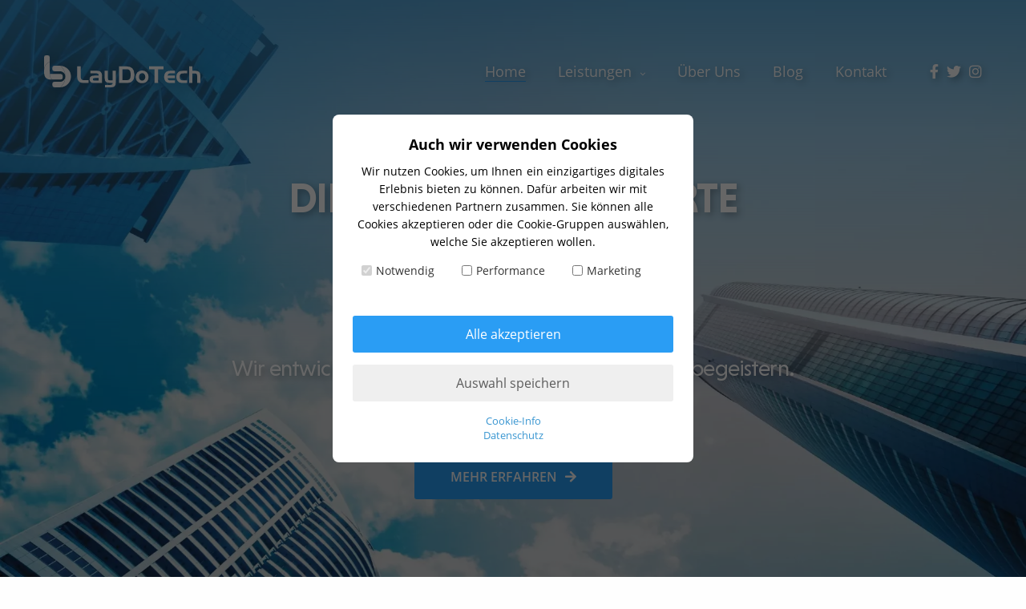

--- FILE ---
content_type: text/html; charset=UTF-8
request_url: https://laydotech.com/
body_size: 43323
content:
<!doctype html>
<html lang="de">
<head>
	<meta charset="UTF-8" />
	<meta name="viewport" content="width=device-width, initial-scale=1, maximum-scale=1, viewport-fit=cover">
	<link rel="profile" href="http://gmpg.org/xfn/11">
	<meta name='robots' content='index, follow, max-image-preview:large, max-snippet:-1, max-video-preview:-1' />

	<!-- This site is optimized with the Yoast SEO plugin v20.13 - https://yoast.com/wordpress/plugins/seo/ -->
	<title>LayDoTech | Software Development, E-Commerce, Online-Marketing</title><style id="rocket-critical-css">@-webkit-keyframes spin{0%{transform:rotate(0deg)}to{transform:rotate(1turn)}}@keyframes spin{0%{transform:rotate(0deg)}to{transform:rotate(1turn)}}#smart-gdpr-cookie-popup{display:none;position:fixed;width:100%;height:100%;top:0;left:0;background-color:rgba(0,0,0,0.6);z-index:9999999;font-size:15px;flex-direction:row;justify-content:center;align-items:flex-end}#smart-gdpr-cookie-popup a{color:#3996d1;text-decoration:none}#smart-gdpr-cookie-popup .sgdpr-wrap{background-color:#FFF;width:100%;display:flex;flex-direction:row;justify-content:center;min-height:250px}#smart-gdpr-cookie-popup .sgdpr-wrap .sgdpr-inner{display:flex;flex-direction:row;padding:20px 0;max-width:1200px;padding-top:40px}#smart-gdpr-cookie-popup .sgdpr-wrap .sgdpr-heading{font-weight:bold;font-size:18px}#smart-gdpr-cookie-popup .sgdpr-wrap .sgdpr-inner .sgdpr-checkboxes{margin:0;padding:0;list-style:none}#smart-gdpr-cookie-popup .sgdpr-wrap .sgdpr-inner .sgdpr-left{display:flex;flex-direction:column;justify-content:flex-start;align-items:flex-start;padding:0 15px;flex:0.7}.noselect{-webkit-touch-callout:none}#smart-gdpr-cookie-popup .sgdpr-button{width:100%;max-width:400px;padding:12px 30px;background-color:#efefef;border-radius:3px;font-size:16px;text-align:center;margin-bottom:15px;color:#5c5c5c}#smart-gdpr-cookie-popup .sgdpr-wrap .sgdpr-inner .sgdpr-right{display:flex;flex-direction:column;justify-content:flex-start;align-items:center;flex:0.3;padding-right:15px}#smart-gdpr-cookie-popup .sgdpr-wrap .sgdpr-accept-all{background-color:green;color:#FFF}#smart-gdpr-cookie-popup .sgdpr-wrap .sgdpr-inner .sgdpr-checkboxes li{display:inline-block;margin-right:30px}#smart-gdpr-cookie-popup .sgdpr-wrap .sgdpr-inner .sgdpr-checkboxes li label{display:flex;flex-direction:row;align-items:center}#smart-gdpr-cookie-popup .sgdpr-wrap .sgdpr-inner .sgdpr-checkboxes li label input{display:inline-block;margin-right:5px}#smart-gdpr-cookie-popup .sgdpr-cookie-info,#smart-gdpr-cookie-popup .sgdpr-privacy-policy{font-size:13px}#smart-gdpr-cookie-popup .sgdpr-info,#smart-gdpr-cookie-popup .sgdpr-cookie-group-snippets{display:none}#smart-gdpr-cookie-popup .sgdpr-info{flex-direction:column;max-height:350px;width:100%;overflow-y:scroll;max-width:1200px;padding:25px 0}#smart-gdpr-cookie-popup .sgdpr-info .sgdpr-back{display:inline-block;margin-bottom:20px}#smart-gdpr-cookie-popup .sgdpr-info .sgdpr-heading{margin-right:30px}#smart-gdpr-cookie-popup .sgdpr-info .sgdpr-button{display:inline-block;width:auto;min-width:300px;margin-right:20px}#smart-gdpr-cookie-popup .sgdpr-cookie-groups{padding:0;margin:0;list-style:none}#smart-gdpr-cookie-popup .sgdpr-cookie-groups .sgdpr-group-desc{margin-bottom:5px}#smart-gdpr-cookie-popup .sgdpr-cookie-groups li{margin-bottom:20px}#smart-gdpr-cookie-popup .sgdpr-cookie-groups .sgdpr-group-name{font-weight:bold}#smart-gdpr-cookie-popup .sgdpr-cookie-groups .sgdpr-cookie-group-snippets{margin:0;list-style:none;padding:0}#smart-gdpr-cookie-popup .sgdpr-cookie-groups .sgdpr-cookie-group-snippets li:after{display:block;content:"";clear:both}#smart-gdpr-cookie-popup .sgdpr-cookie-groups .sgdpr-cookie-group-snippets li{background-color:#f6f6f6;padding:15px;margin-bottom:20px;margin-right:10px}#smart-gdpr-cookie-popup .sgdpr-cookie-groups .sgdpr-cookie-group-snippets .sgdpr-snippet-name{font-weight:bold}#smart-gdpr-cookie-popup .sgdpr-cookie-groups .sgdpr-cookie-group-snippets dt,#smart-gdpr-cookie-popup .sgdpr-cookie-groups .sgdpr-cookie-group-snippets dd{float:left;margin-right:10px}#smart-gdpr-cookie-popup .sgdpr-cookie-groups .sgdpr-cookie-group-snippets dt{clear:left}#smart-gdpr-cookie-popup .switch{position:relative;display:inline-block;width:60px;height:34px}#smart-gdpr-cookie-popup .switch input{opacity:0;width:0;height:0}#smart-gdpr-cookie-popup .slider{position:absolute;top:0;left:0;right:0;bottom:0;background-color:#ccc}#smart-gdpr-cookie-popup .slider:before{position:absolute;content:"";height:26px;width:26px;left:4px;bottom:4px;background-color:white}#smart-gdpr-cookie-popup .switch .cookie-status{position:absolute;left:calc(100% + 10px);top:6px}#smart-gdpr-cookie-popup .switch input~.cookie-status:before{content:attr(data-disabled)}#smart-gdpr-cookie-popup .switch .slider.round{border-radius:34px}#smart-gdpr-cookie-popup .switch .slider.round:before{border-radius:50%}@media screen and (max-width:767px){#smart-gdpr-cookie-popup{font-size:13px}#smart-gdpr-cookie-popup .sgdpr-wrap .sgdpr-inner{flex-direction:column}#smart-gdpr-cookie-popup .sgdpr-button{max-width:none}#smart-gdpr-cookie-popup .sgdpr-wrap .sgdpr-inner .sgdpr-left{margin-bottom:20px}#smart-gdpr-cookie-popup .sgdpr-wrap .sgdpr-inner .sgdpr-right{padding:0 15px}#smart-gdpr-cookie-popup .sgdpr-wrap .sgdpr-inner .sgdpr-left,#smart-gdpr-cookie-popup .sgdpr-wrap .sgdpr-inner .sgdpr-right{flex:auto}}#smart-gdpr-cookie-popup.box-layout{justify-content:center;align-items:center}#smart-gdpr-cookie-popup.box-layout .sgdpr-wrap{max-width:450px;border-radius:8px}#smart-gdpr-cookie-popup.box-layout .sgdpr-wrap .sgdpr-inner{padding:25px;flex-direction:column}#smart-gdpr-cookie-popup.box-layout .sgdpr-wrap .sgdpr-inner .sgdpr-left{margin-bottom:30px;text-align:center}#smart-gdpr-cookie-popup.box-layout .sgdpr-wrap .sgdpr-inner .sgdpr-left,#smart-gdpr-cookie-popup.box-layout .sgdpr-wrap .sgdpr-inner .sgdpr-right{flex:1;max-width:100%;padding:0}#smart-gdpr-cookie-popup.box-layout .sgdpr-wrap .sgdpr-heading{display:block;text-align:center;width:100%;margin-bottom:10px}#smart-gdpr-cookie-popup.box-layout .sgdpr-wrap .sgdpr-left .sgdpr-description{text-align:center}#smart-gdpr-cookie-popup.box-layout .sgdpr-wrap .sgdpr-inner .sgdpr-checkboxes{width:100%}html{font-family:sans-serif;line-height:1.15;-ms-text-size-adjust:100%;-webkit-text-size-adjust:100%}body{margin:0}header,nav{display:block}h1{font-size:2em;margin:0.67em 0}a{background-color:transparent;-webkit-text-decoration-skip:objects}strong{font-weight:inherit}strong{font-weight:bolder}img{border-style:none}svg:not(:root){overflow:hidden}input{font-family:sans-serif;font-size:100%;line-height:1.15;margin:0}input{overflow:visible}[type="checkbox"]{-webkit-box-sizing:border-box;box-sizing:border-box;padding:0}::-webkit-file-upload-button{-webkit-appearance:button;font:inherit}html{-webkit-box-sizing:border-box;box-sizing:border-box;font-size:100%}*,*::before,*::after{-webkit-box-sizing:inherit;box-sizing:inherit}body{margin:0;padding:0;background:#fefefe;font-family:"Helvetica Neue",Helvetica,Roboto,Arial,sans-serif;font-weight:normal;line-height:1.5;color:#0a0a0a;-webkit-font-smoothing:antialiased;-moz-osx-font-smoothing:grayscale}img{display:inline-block;vertical-align:middle;max-width:100%;height:auto;-ms-interpolation-mode:bicubic}input{font-family:inherit}.row{max-width:90rem;margin-right:auto;margin-left:auto;display:-webkit-box;display:-ms-flexbox;display:flex;-webkit-box-orient:horizontal;-webkit-box-direction:normal;-ms-flex-flow:row wrap;flex-flow:row wrap}.row .row{margin-right:-.9375rem;margin-left:-.9375rem}@media print,screen and (min-width:40em){.row .row{margin-right:-.9375rem;margin-left:-.9375rem}}@media print,screen and (min-width:64em){.row .row{margin-right:-1.25rem;margin-left:-1.25rem}}.row:not(.expanded) .row{max-width:none}.columns{-webkit-box-flex:1;-ms-flex:1 1 0px;flex:1 1 0px;padding-right:.9375rem;padding-left:.9375rem;min-width:0}@media print,screen and (min-width:40em){.columns{padding-right:.9375rem;padding-left:.9375rem}}@media print,screen and (min-width:64em){.columns{padding-right:1.25rem;padding-left:1.25rem}}.small-12{-webkit-box-flex:0;-ms-flex:0 0 100%;flex:0 0 100%;max-width:100%}@media print,screen and (min-width:40em){.medium-11{-webkit-box-flex:0;-ms-flex:0 0 91.66667%;flex:0 0 91.66667%;max-width:91.66667%}.medium-12{-webkit-box-flex:0;-ms-flex:0 0 100%;flex:0 0 100%;max-width:100%}}@media print,screen and (min-width:64em){.large-11{-webkit-box-flex:0;-ms-flex:0 0 91.66667%;flex:0 0 91.66667%;max-width:91.66667%}}div,dl,dt,dd,ul,li,h1,h2,h6,p{margin:0;padding:0}p{margin-bottom:1rem;font-size:inherit;line-height:1.6;text-rendering:optimizeLegibility}i{font-style:italic;line-height:inherit}strong{font-weight:bold;line-height:inherit}h1,.h1,h2,.h3,h6{font-family:"Helvetica Neue",Helvetica,Roboto,Arial,sans-serif;font-style:normal;font-weight:normal;color:inherit;text-rendering:optimizeLegibility}h1,.h1{font-size:1.5rem;line-height:1.4;margin-top:0;margin-bottom:.5rem}h2{font-size:1.25rem;line-height:1.4;margin-top:0;margin-bottom:.5rem}.h3{font-size:1.1875rem;line-height:1.4;margin-top:0;margin-bottom:.5rem}h6{font-size:1rem;line-height:1.4;margin-top:0;margin-bottom:.5rem}@media print,screen and (min-width:40em){h1,.h1{font-size:3rem}h2{font-size:2.5rem}.h3{font-size:1.9375rem}h6{font-size:1rem}}a{line-height:inherit;color:#1779ba;text-decoration:none}a img{border:0}ul,dl{margin-bottom:1rem;list-style-position:outside;line-height:1.6}li{font-size:inherit}ul{margin-left:1.25rem;list-style-type:disc}ul ul{margin-left:1.25rem;margin-bottom:0}dl{margin-bottom:1rem}dl dt{margin-bottom:.3rem;font-weight:bold}.text-center{text-align:center}.align-center{-webkit-box-pack:center;-ms-flex-pack:center;justify-content:center}.align-middle{-webkit-box-align:center;-ms-flex-align:center;align-items:center}.widget ul{margin:0;padding:0;list-style:none}.custom_scroll{overflow:hidden;height:100%;position:relative}.columns .vc_column-inner{width:100%}.columns:not(.full-height) .vc_column-inner:not(.thb-fixed){min-height:100%}.columns.thb-light-column{color:#e6e6e6}.columns.thb-light-column h1,.columns.thb-light-column h2{color:#fff}.material-spinner{animation:material-rotator 1.4s linear infinite}.material-spinner .material-path{stroke-dasharray:187;stroke-dashoffset:0;transform-origin:center;animation:material-dash 1.4s ease-in-out infinite,material-colors 5.6s ease-in-out infinite}@keyframes material-rotator{0%{transform:rotate(0deg)}100%{transform:rotate(270deg)}}@keyframes material-colors{0%{stroke:#4285F4}25%{stroke:#DE3E35}50%{stroke:#F7C223}75%{stroke:#1B9A59}100%{stroke:#4285F4}}@keyframes material-dash{0%{stroke-dashoffset:187}50%{stroke-dashoffset:46.75;transform:rotate(135deg)}100%{stroke-dashoffset:187;transform:rotate(450deg)}}.lazyloaded{opacity:1}body{line-height:1.4;color:#535353}a{color:#090909;text-decoration-skip:ink}p{font-size:18px;margin-bottom:1.55rem;word-spacing:0.001em;font-feature-settings:"kern" 1;font-kerning:normal}.full-width-row,.row.full-width-row{width:100%;margin-left:auto;margin-right:auto;max-width:100%}.row{background-size:cover}.row:before,.row:after{display:none!important}.row.row-o-full-height{display:flex;min-height:100vh}@media screen and (-ms-high-contrast:active),(-ms-high-contrast:none){.row.row-o-full-height{height:100vh}}.row.row-o-columns-middle{align-items:center}.row.max_width{max-width:90rem!important;padding:0;margin:0 auto}@media only screen and (min-width:640px){.row.max_width{padding:0 35px}}@media only screen and (min-width:640px){.row{padding:0 35px}}.row.no-column-padding{margin:auto}.row.no-column-padding>.columns{padding:0}.row.no-row-padding{padding:0}.row .columns .wpb_wrapper{width:100%}#wrapper{height:100%;min-height:100vh;display:flex;flex-direction:column;scroll-behavior:smooth}#wrapper [role="main"]{display:flex;flex:1;flex-direction:column;z-index:30;background:#fff;overflow:hidden}@media screen and (-ms-high-contrast:active),(-ms-high-contrast:none){#wrapper [role="main"]{display:block;flex:none}}#wrapper .click-capture{position:fixed;top:0;left:0;width:100%;height:100%;z-index:50;opacity:0;visibility:hidden;background-image:-owg-radial-gradient(circle at center,rgba(0,0,0,0.05),rgba(0,0,0,0.2));background-image:-webkit-radial-gradient(circle at center,rgba(0,0,0,0.05),rgba(0,0,0,0.2));background-image:-moz-radial-gradient(circle at center,rgba(0,0,0,0.05),rgba(0,0,0,0.2));background-image:-o-radial-gradient(circle at center,rgba(0,0,0,0.05),rgba(0,0,0,0.2));background-image:radial-gradient(circle at center,rgba(0,0,0,0.05),rgba(0,0,0,0.2))}.thb-page-preloader{position:fixed;z-index:999;background:#fff;display:flex;justify-content:center;align-items:center;top:0;left:0;width:100%;height:100%}h1,h2,h6{color:#343434;font-family:inherit;letter-spacing:-0.03em}h1,.h1{font-size:34px;line-height:1.2;margin-bottom:10px;font-weight:600}@media only screen and (min-width:1024px){h1,.h1{font-size:42px}}h2{font-size:22px;line-height:1.3;margin-bottom:20px;font-weight:600}@media only screen and (min-width:1024px){h2{font-size:34px}}h6{font-size:12px;line-height:1.3;margin-bottom:10px;font-weight:600;color:#929292;text-transform:uppercase}ul{margin-left:0;list-style-position:outside;font-size:inherit}ul ul{margin-left:15px}ul li{margin-bottom:0}ul li:last-child{margin:0}.header{display:flex;align-items:center;position:absolute;top:0;left:0;width:100%;z-index:100;padding:15px 0}@media screen and (-ms-high-contrast:active),(-ms-high-contrast:none){.header{justify-content:center}.header>.row{width:100%;margin:0;flex:none!important}}.header:before{content:'';display:block;position:absolute;top:0;left:0;width:100%;height:100%;z-index:-1;opacity:0}.fixed-header-on .header{position:fixed}@media only screen and (min-width:640px){.header{padding:60px 0}}.header .row{flex:1}.header .row .columns{display:flex;align-items:center}.header .mobile-toggle-holder{display:inline-flex}.logolink{display:flex;position:relative}.logolink .logoimg{max-height:40px}.logolink .logoimg.logo-light{opacity:0;position:absolute;top:0;left:0}.logolink .logoimg[src$=".svg"]{max-height:100%;height:40px}.header.style2 .columns{justify-content:space-between}@media only screen and (min-width:1024px){.header.style2 .mobile-toggle-holder{display:none}}.header.light-header .logoimg{opacity:0}.header.light-header .logoimg.logo-light{opacity:1}.header.light-header .mobile-toggle span,.header.light-header .thb-full-menu.thb-underline>li>a:before{background:#fff}.header.light-header .thb-full-menu>li>a:not(:hover){color:#fff}.header.light-header .mobile-toggle-holder strong{color:#fff}.full-menu{display:none;vertical-align:middle}@media only screen and (min-width:1024px){.full-menu{display:inline-flex}}.thb-full-menu{display:flex;margin:0;padding:0;list-style:none;line-height:1}.thb-full-menu.thb-underline>li>a{position:relative}.thb-full-menu.thb-underline>li>a:before{content:'';display:block;position:absolute;left:0;width:100%;top:calc(100% - 17px);height:1px;background:#343434;-webkit-transform-origin:right center;-moz-transform-origin:right center;-ms-transform-origin:right center;-o-transform-origin:right center;transform-origin:right center;-webkit-transform:scale(0,1);-moz-transform:scale(0,1);-ms-transform:scale(0,1);-o-transform:scale(0,1);transform:scale(0,1)}.thb-full-menu.thb-underline>li.current-menu-item>a{color:#090909}.thb-full-menu.thb-underline>li.current-menu-item>a:before{-webkit-transform-origin:left center;-moz-transform-origin:left center;-ms-transform-origin:left center;-o-transform-origin:left center;transform-origin:left center;-webkit-transform:scale(1,1);-moz-transform:scale(1,1);-ms-transform:scale(1,1);-o-transform:scale(1,1);transform:scale(1,1)}.thb-full-menu.socials{margin-left:30px}.thb-full-menu.socials li+li{margin-left:10px}.thb-full-menu>li{display:inline-flex}.thb-full-menu>li+li{margin-left:30px}.thb-full-menu>li a:not(.logolink){padding:20px 0}.thb-full-menu li{margin:0;white-space:nowrap}.thb-full-menu li.menu-item-has-children{position:relative}.thb-full-menu li.menu-item-has-children>a:after{display:inline-flex;content:"\f107";font-family:FontAwesome;margin-left:10px;font-size:11px}.thb-full-menu .sub-menu{padding:30px 0;margin:0;list-style:none;background:#090909;position:absolute;text-align:left;min-width:calc(100% + 60px);top:100%;left:-30px;opacity:0;visibility:hidden;z-index:2;-webkit-backface-visibility:hidden;-moz-backface-visibility:hidden;-ms-backface-visibility:hidden;-o-backface-visibility:hidden;backface-visibility:hidden}.thb-full-menu .sub-menu li{display:block;padding:0 30px;margin-bottom:15px;font-size:13px;line-height:1.1}.thb-full-menu .sub-menu li:last-child{margin-bottom:0}.thb-full-menu .sub-menu li a{display:block;color:#fff;padding:0;opacity:0}.thb-dropdown-color-light .thb-full-menu .sub-menu{background:#fff}.thb-dropdown-color-light .thb-full-menu .sub-menu li a{color:#343434}.thb-dropdown-style2 .thb-full-menu .sub-menu{border-radius:4px;padding:0;left:50%;border:1px solid rgba(0,0,0,0.12);-webkit-box-shadow:0 4px 18px rgba(0,0,0,0.06);-moz-box-shadow:0 4px 18px rgba(0,0,0,0.06);box-shadow:0 4px 18px rgba(0,0,0,0.06);-webkit-transform:translateX(-50%);-moz-transform:translateX(-50%);-ms-transform:translateX(-50%);-o-transform:translateX(-50%);transform:translateX(-50%)}.thb-dropdown-style2 .thb-full-menu .sub-menu:after{bottom:100%;left:50%;content:" ";height:12px;width:12px;position:absolute;background:#fff;border-radius:2px;border-top:1px solid rgba(0,0,0,0.12);border-right:1px solid rgba(0,0,0,0.12);-webkit-transform:translate3d(-50%,50%,0) rotate(-45deg);-moz-transform:translate3d(-50%,50%,0) rotate(-45deg);-ms-transform:translate3d(-50%,50%,0) rotate(-45deg);-o-transform:translate3d(-50%,50%,0) rotate(-45deg);transform:translate3d(-50%,50%,0) rotate(-45deg)}.thb-dropdown-style2 .thb-full-menu .sub-menu>li{display:block;padding:0;margin:0;border-top:1px solid rgba(0,0,0,0.12)}.thb-dropdown-style2 .thb-full-menu .sub-menu>li a{display:flex;font-size:12px;text-transform:uppercase;font-weight:600;padding:0 24px;min-height:50px;align-items:center}.thb-dropdown-style2 .thb-full-menu .sub-menu>li:first-child{border-top-color:transparent}.secondary-area{display:inline-flex;align-items:center;vertical-align:middle}.secondary-area>ul+div{margin-left:20px}@media only screen and (max-width:1024px){.secondary-area .socials{display:none}}#mobile-menu{position:fixed;top:0;height:100%;z-index:110;padding:50px;width:320px;max-width:100%;overflow:hidden;right:0;background:#fff;will-change:transform}#mobile-menu.style1{-webkit-transform:translate3d(100%,0,0);-moz-transform:translate3d(100%,0,0);-ms-transform:translate3d(100%,0,0);-o-transform:translate3d(100%,0,0);transform:translate3d(100%,0,0)}#mobile-menu .custom_scroll{display:flex;flex-direction:column}#mobile-menu .mobile-menu-top{flex:1}#mobile-menu .menu-footer{font-size:12px}#mobile-menu .menubg-placeholder{position:absolute;top:0;left:0;width:100%;height:100%;z-index:-1;opacity:0;background-size:cover}.thb-mobile-menu{line-height:1;margin:0 0 40px;padding:0;list-style:none}.thb-mobile-menu>li>a{display:flex;justify-content:flex-start;align-items:center;text-transform:none;position:relative;font-size:20px;padding:13px 0}.thb-mobile-menu>li>a:not(:hover){color:#565555}.thb-mobile-menu li.menu-item-has-children>a .thb-arrow{display:inline-flex;margin-left:15px;position:relative;height:17px;width:15px;padding:5px 2px}.thb-mobile-menu li.menu-item-has-children>a .thb-arrow div{height:1px;display:block;width:6px;position:absolute;left:4px;top:7px;background:#565555}.thb-mobile-menu li.menu-item-has-children>a .thb-arrow div:nth-child(1){-webkit-transform-origin:0% 0%;-moz-transform-origin:0% 0%;-ms-transform-origin:0% 0%;-o-transform-origin:0% 0%;transform-origin:0% 0%;-webkit-transform:rotateZ(40deg);-moz-transform:rotateZ(40deg);-ms-transform:rotateZ(40deg);-o-transform:rotateZ(40deg);transform:rotateZ(40deg)}.thb-mobile-menu li.menu-item-has-children>a .thb-arrow div:nth-child(2){left:auto;right:3px;-webkit-transform-origin:100% 0%;-moz-transform-origin:100% 0%;-ms-transform-origin:100% 0%;-o-transform-origin:100% 0%;transform-origin:100% 0%;-webkit-transform:rotateZ(-40deg);-moz-transform:rotateZ(-40deg);-ms-transform:rotateZ(-40deg);-o-transform:rotateZ(-40deg);transform:rotateZ(-40deg)}.thb-mobile-menu .sub-menu{display:none;font-size:14px;margin-left:25px;list-style:none}.thb-mobile-menu .sub-menu a{display:block;padding:8px 0}.thb-mobile-menu .sub-menu a:not(:hover){color:#3c3c3c}.mobile-toggle-holder{align-items:center}.mobile-toggle-holder .mobile-toggle{display:inline-flex;width:16px;height:12px;align-items:center;vertical-align:middle;position:relative}.mobile-toggle-holder .mobile-toggle span{display:block;position:absolute;width:16px;height:1px;background:#090909;content:" ";left:0}.mobile-toggle-holder .mobile-toggle span:nth-child(1){top:0px}.mobile-toggle-holder .mobile-toggle span:nth-child(2){top:5px}.mobile-toggle-holder .mobile-toggle span:nth-child(3){top:10px}.mobile-toggle-holder strong{display:inline-flex;position:relative;overflow:hidden;font-size:14px;font-weight:400;margin-right:15px;line-height:1}.mobile-toggle-holder strong .close-label{position:absolute;top:100%;left:0;min-width:100%;height:100%}.mobile-toggle-holder.style1 .mobile-toggle>span:nth-child(1){transform-origin:0 0}.mobile-toggle-holder.style1 .mobile-toggle>span:nth-child(3){transform-origin:0 100%}.thb-mobile-close{display:block;width:16px;height:16px;position:absolute;top:30px;right:30px;z-index:40;-webkit-transform:scale(0,0);-moz-transform:scale(0,0);-ms-transform:scale(0,0);-o-transform:scale(0,0);transform:scale(0,0)}.thb-mobile-close div{display:block;width:16px;height:16px;position:relative}.thb-mobile-close div span{height:1px;display:block;width:16px;position:absolute;left:50%;top:50%;margin-left:-8px;background:#a2a2a2}.thb-mobile-close div span:before{content:'';position:absolute;display:block;top:0;left:0;bottom:0;width:100%;height:1px;background:#090909;-webkit-transform-origin:0% 0%;-moz-transform-origin:0% 0%;-ms-transform-origin:0% 0%;-o-transform-origin:0% 0%;transform-origin:0% 0%;-webkit-transform:scale(0,1);-moz-transform:scale(0,1);-ms-transform:scale(0,1);-o-transform:scale(0,1);transform:scale(0,1)}.thb-mobile-close div span:nth-child(1){-webkit-transform:rotateZ(45deg);-moz-transform:rotateZ(45deg);-ms-transform:rotateZ(45deg);-o-transform:rotateZ(45deg);transform:rotateZ(45deg)}.thb-mobile-close div span:nth-child(2){-webkit-transform:rotateZ(-45deg);-moz-transform:rotateZ(-45deg);-ms-transform:rotateZ(-45deg);-o-transform:rotateZ(-45deg);transform:rotateZ(-45deg)}input[type="text"]{border:1px solid rgba(0,0,0,0.07);padding:15px 20px;height:48px;margin-bottom:27px;color:#343434;font-size:14px;font-weight:400;background:#fafafa;max-width:100%;outline:0;font-family:inherit;border-radius:3px;-webkit-box-shadow:none;-moz-box-shadow:none;box-shadow:none;-webkit-appearance:none;-moz-appearance:none;appearance:none}.wpcf7-form-control-wrap input[type="text"]{margin-bottom:27px;width:100%}input[type="text"]:-moz-placeholder{font-weight:400;color:#c1c1c1}input[type="text"]::-moz-placeholder{font-weight:400;color:#c1c1c1}input[type="text"]:-ms-input-placeholder{font-weight:400;color:#c1c1c1}input[type="text"]::-webkit-input-placeholder{font-weight:400;color:#c1c1c1}div.wpcf7 .ajax-loader{display:none!important}.wpcf7-response-output{padding:18px 22px!important;font-size:12px;text-transform:uppercase;text-align:center}.screen-reader-response{display:none!important}.wpcf7-form-control-wrap{display:block;width:100%}label{display:inline-block;clear:left;font-size:14px;color:#343434;margin:0 0 15px;font-weight:400}.btn{display:inline-flex;align-items:center;justify-content:center;height:48px;background:#ee9982;color:#fff;padding:0 40px;max-width:100%;font-size:14px;font-weight:600;border:0;outline:0;border-radius:3px;-webkit-appearance:none;-moz-appearance:none;appearance:none}.btn>span{z-index:10;position:relative;white-space:nowrap}.btn>span.thb-button-icon{margin-right:10px}.btn.large{font-size:16px;height:56px;padding:0 45px}.btn.small-radius{border-radius:3px}.btn.small-radius:after{border-radius:3px}.btn.small-radius:before{border-radius:0px}.ps{-ms-touch-action:auto;touch-action:auto;overflow:hidden!important;-ms-overflow-style:none}@supports (-ms-overflow-style:none){.ps{overflow:auto!important}}@media screen and (-ms-high-contrast:active),(-ms-high-contrast:none){.ps{overflow:auto!important}}.ps>.ps__scrollbar-y-rail{display:none;position:absolute}.ps>.ps__scrollbar-y-rail>.ps__scrollbar-y{position:absolute}.ps__scrollbar-y-rail{width:4px}.ps__scrollbar-y-rail .ps__scrollbar-y{border:0;width:4px;border-radius:2px;background:rgba(255,255,255,0.2)}.widget{color:#979797;margin-bottom:35px;font-size:14px}.widget ul li{margin-bottom:10px}.widget ul li a{color:#343434}.widget ul li:first-child{padding-top:0}.widget ul li:last-child{border-bottom:0;padding-bottom:0}.widget.widget_nav_menu .sub-menu{display:none;padding:10px 0 0 20px;list-style:none}.widget.widget_nav_menu .sub-menu li:last-child{margin:0}.widget.woocommerce{height:auto;border:0}.vc_empty_space{clear:both}@keyframes blink{0%{opacity:1}50%{opacity:0}100%{opacity:1}}@-webkit-keyframes blink{0%{opacity:1}50%{opacity:0}100%{opacity:1}}@-moz-keyframes blink{0%{opacity:1}50%{opacity:0}100%{opacity:1}}.side-panel{display:flex;flex-direction:column;position:fixed;top:0;height:100%;z-index:600;padding:0;width:300px;background:#fff;right:0;will-change:transform}@media only screen and (min-width:640px){.side-panel{width:320px}}@media only screen and (min-width:1024px){.side-panel{width:400px}}.side-panel header{display:flex;justify-content:space-between;align-items:center;color:#090909;height:45px;padding:0 15px;flex-shrink:0;border-bottom:1px solid #eee;position:relative}@media only screen and (min-width:640px){.side-panel header{height:76px;padding:0 30px}}.side-panel header h6{font-size:14px;color:#343434;text-transform:none;margin:0}.side-panel .side-panel-content{padding:15px;flex:1}@media only screen and (min-width:640px){.side-panel .side-panel-content{padding:30px}}#side-cart{-webkit-transform:translateX(100%);-moz-transform:translateX(100%);-ms-transform:translateX(100%);-o-transform:translateX(100%);transform:translateX(100%)}#side-cart .side-panel-content{position:relative;display:block;padding-bottom:115px;overflow:hidden}@media only screen and (min-width:640px){#side-cart .side-panel-content{padding-bottom:160px}}#side-cart .side-panel-content .widget_shopping_cart{flex:1;height:100%;margin-bottom:0;padding-bottom:35px}#side-cart .side-panel-content .widget_shopping_cart .widget_shopping_cart_content{overflow:hidden;height:100%;max-height:100%}.footer .columns .widget.widget_nav_menu ul li a:not([class*="btn"]){position:relative}.footer .columns .widget.widget_nav_menu ul li a:not([class*="btn"]):after{content:'';display:block;position:absolute;bottom:-1px;left:0;width:100%;height:1px;background:#343434;-webkit-transform-origin:right center;-moz-transform-origin:right center;-ms-transform-origin:right center;-o-transform-origin:right center;transform-origin:right center;-webkit-transform:scale(0,1);-moz-transform:scale(0,1);-ms-transform:scale(0,1);-o-transform:scale(0,1);transform:scale(0,1)}.footer.dark a{color:#fff}.footer.dark a:not([class*="btn"]):after{background:#fff}.footer.dark .widget.widget_nav_menu ul li a:not([class*="btn"]):after{background:#fff}.wpcf7 .screen-reader-response{position:absolute;overflow:hidden;clip:rect(1px,1px,1px,1px);height:1px;width:1px;margin:0;padding:0;border:0}.wpcf7 form .wpcf7-response-output{margin:2em 0.5em 1em;padding:0.2em 1em;border:2px solid #00a0d2}.wpcf7 form.resetting .wpcf7-response-output{display:none}.wpcf7-form-control-wrap{position:relative}.wpcf7 .ajax-loader{visibility:hidden;display:inline-block;background-color:#23282d;opacity:0.75;width:24px;height:24px;border:none;border-radius:100%;padding:0;margin:0 24px;position:relative}.wpcf7 .ajax-loader::before{content:'';position:absolute;background-color:#fbfbfc;top:4px;left:4px;width:6px;height:6px;border:none;border-radius:100%;transform-origin:8px 8px;animation-name:spin;animation-duration:1000ms;animation-timing-function:linear;animation-iteration-count:infinite}@media (prefers-reduced-motion:reduce){.wpcf7 .ajax-loader::before{animation-name:blink;animation-duration:2000ms}}@keyframes spin{from{transform:rotate(0deg)}to{transform:rotate(360deg)}}@keyframes blink{from{opacity:0}50%{opacity:1}to{opacity:0}}.wpb_text_column :last-child{margin-bottom:0}.wpb_content_element{margin-bottom:35px}.vc_column-inner::after,.vc_column-inner::before{content:" ";display:table}.vc_column-inner::after{clear:both}.btn{text-transform:uppercase}.btn>span.thb-button-icon{margin-right:0px;margin-left:10px;width:auto}input[type="text"]{background-color:#FFF;border:2px solid rgba(0,0,0,0.15);color:rgb(77,77,77)}.ldt_typing_texts .typing_content{display:inline-block}.ldt_service_box .overlay{position:absolute;top:0;left:0;width:100%;height:100%;z-index:0;display:none}.wpb_row.row.first-row{position:relative;padding-top:30vh;padding-bottom:50px}.first-row:before{content:"";display:block!important;position:absolute;width:100%;height:100%;top:0;left:0;z-index:0;opacity:1;background:linear-gradient(rgba(57,150,209,0.8) 0,rgba(57,150,209,0.5) 20%,rgba(0,0,0,0.15) 60%,rgba(0,0,0,0.15) 100%)}.first-row>.wpb_column{z-index:1}.wpb_row.row.first-row.first-row-full{padding-top:30vh;padding-bottom:30vh}.first-row .subheadline h2{text-transform:none!important}.h3{font-weight:400;font-size:28px;line-height:1.3;color:#000;letter-spacing:-0.03em;margin-bottom:0.5rem;display:inline-block}#smart-gdpr-cookie-popup.box-layout .sgdpr-top{display:flex;flex-direction:column;justify-content:center;align-items:center}#smart-gdpr-cookie-popup,#smart-gdpr-cookie-popup p{font-size:14px}#smart-gdpr-cookie-popup.box-layout .sgdpr-info{overflow:auto}#smart-gdpr-cookie-popup .sgdpr-cookie-groups .sgdpr-group-desc{font-size:13px}#smart-gdpr-cookie-popup .sgdpr-cookie-groups a{font-size:14px}#smart-gdpr-cookie-popup.box-layout .sgdpr-bottom{padding:15px}#smart-gdpr-cookie-popup.box-layout .sgdpr-info{max-height:90vh}.logolink .logoimg{width:auto!important}.light-header .thb-full-menu>li>a{text-shadow:3px 3px 10px rgba(0,0,0,0.32);font-size:18px}.first-row h1,.first-row h2{text-shadow:3px 3px 10px rgba(0,0,0,0.32)}.light-header .logo-holder .logo-light{-webkit-filter:drop-shadow(3px 3px 10px rgba(0,0,0,0.32));filter:drop-shadow(3px 3px 10px rgba(0,0,0,0.32))}.thb-full-menu.socials{margin-left:50px}.wpb_text_column h2:last-child{margin-bottom:20px}.wpb_text_column .h3:last-child{margin-bottom:0.5rem}@media screen and (max-width:1200px){.secondary-area{display:none}.thb-full-menu>li+li{margin-left:30px}}@media screen and (max-width:1024px){.secondary-area{display:inline-flex}.wpb_row.full-width-row .vc_inner.max_width{padding:0}}@media screen and (max-width:500px){.wpb_row.row.first-row{padding-top:20vh;padding-bottom:0}.wpb_row.row.first-row.first-row-full{padding-top:15vh!important;padding-bottom:20vh!important}h1,.h1{font-size:30px!important}.h3{font-size:20px!important}h2{font-size:32px!important}.wpb_row.row.first-row.first-row-full .vc_inner .vc_column-inner{padding:0!important}.first-row .ldt_typing_texts .prefix{display:block}}.fa.fa-twitter{font-family:'Font Awesome 5 Brands';font-weight:400}.fa.fa-facebook{font-family:'Font Awesome 5 Brands';font-weight:400}.fa.fa-facebook:before{content:"\f39e"}.fa.fa-instagram{font-family:'Font Awesome 5 Brands';font-weight:400}.fa,.fas{-moz-osx-font-smoothing:grayscale;-webkit-font-smoothing:antialiased;display:inline-block;font-style:normal;font-variant:normal;text-rendering:auto;line-height:1}.fa-arrow-right:before{content:"\f061"}.fa-facebook:before{content:"\f09a"}.fa-instagram:before{content:"\f16d"}.fa-twitter:before{content:"\f099"}@font-face{font-family:'Font Awesome 5 Brands';font-style:normal;font-weight:400;font-display:swap;src:url(https://laydotech.com/wp-content/plugins/js_composer/assets/lib/bower/font-awesome/webfonts/fa-brands-400.eot);src:url(https://laydotech.com/wp-content/plugins/js_composer/assets/lib/bower/font-awesome/webfonts/fa-brands-400.eot?#iefix) format("embedded-opentype"),url(https://laydotech.com/wp-content/plugins/js_composer/assets/lib/bower/font-awesome/webfonts/fa-brands-400.woff2) format("woff2"),url(https://laydotech.com/wp-content/plugins/js_composer/assets/lib/bower/font-awesome/webfonts/fa-brands-400.woff) format("woff"),url(https://laydotech.com/wp-content/plugins/js_composer/assets/lib/bower/font-awesome/webfonts/fa-brands-400.ttf) format("truetype"),url(https://laydotech.com/wp-content/plugins/js_composer/assets/lib/bower/font-awesome/webfonts/fa-brands-400.svg#fontawesome) format("svg")}@font-face{font-family:'Font Awesome 5 Free';font-style:normal;font-weight:400;font-display:swap;src:url(https://laydotech.com/wp-content/plugins/js_composer/assets/lib/bower/font-awesome/webfonts/fa-regular-400.eot);src:url(https://laydotech.com/wp-content/plugins/js_composer/assets/lib/bower/font-awesome/webfonts/fa-regular-400.eot?#iefix) format("embedded-opentype"),url(https://laydotech.com/wp-content/plugins/js_composer/assets/lib/bower/font-awesome/webfonts/fa-regular-400.woff2) format("woff2"),url(https://laydotech.com/wp-content/plugins/js_composer/assets/lib/bower/font-awesome/webfonts/fa-regular-400.woff) format("woff"),url(https://laydotech.com/wp-content/plugins/js_composer/assets/lib/bower/font-awesome/webfonts/fa-regular-400.ttf) format("truetype"),url(https://laydotech.com/wp-content/plugins/js_composer/assets/lib/bower/font-awesome/webfonts/fa-regular-400.svg#fontawesome) format("svg")}@font-face{font-family:'Font Awesome 5 Free';font-style:normal;font-weight:900;font-display:swap;src:url(https://laydotech.com/wp-content/plugins/js_composer/assets/lib/bower/font-awesome/webfonts/fa-solid-900.eot);src:url(https://laydotech.com/wp-content/plugins/js_composer/assets/lib/bower/font-awesome/webfonts/fa-solid-900.eot?#iefix) format("embedded-opentype"),url(https://laydotech.com/wp-content/plugins/js_composer/assets/lib/bower/font-awesome/webfonts/fa-solid-900.woff2) format("woff2"),url(https://laydotech.com/wp-content/plugins/js_composer/assets/lib/bower/font-awesome/webfonts/fa-solid-900.woff) format("woff"),url(https://laydotech.com/wp-content/plugins/js_composer/assets/lib/bower/font-awesome/webfonts/fa-solid-900.ttf) format("truetype"),url(https://laydotech.com/wp-content/plugins/js_composer/assets/lib/bower/font-awesome/webfonts/fa-solid-900.svg#fontawesome) format("svg")}.fa,.fas{font-family:'Font Awesome 5 Free';font-weight:900}</style><link rel="preload" href="https://laydotech.com/wp-content/cache/min/1/b325735863d590cf11d012f82d90a012.css" data-rocket-async="style" as="style" onload="this.onload=null;this.rel='stylesheet'" media="all" data-minify="1" />
	<meta name="description" content="Die Digitalagentur in Kassel für smarte digitale Lösungen und nachhaltiges Online-Marketing. Webdesign, WordPress, WooCommerce, SEO &amp; mehr!" />
	<link rel="canonical" href="https://laydotech.com/" />
	<meta property="og:locale" content="de_DE" />
	<meta property="og:type" content="website" />
	<meta property="og:title" content="LayDoTech | Software Development, E-Commerce, Online-Marketing" />
	<meta property="og:description" content="Die Digitalagentur in Kassel für smarte digitale Lösungen und nachhaltiges Online-Marketing. Webdesign, WordPress, WooCommerce, SEO &amp; mehr!" />
	<meta property="og:url" content="https://laydotech.com/" />
	<meta property="og:site_name" content="LayDoTech.com" />
	<meta property="article:modified_time" content="2021-11-02T18:41:44+00:00" />
	<meta property="og:image" content="https://laydotech.com/wp-content/uploads/2021/09/responsive2_new-1.jpg" />
	<meta name="twitter:card" content="summary_large_image" />
	<script type="application/ld+json" class="yoast-schema-graph">{"@context":"https://schema.org","@graph":[{"@type":"WebPage","@id":"https://laydotech.com/","url":"https://laydotech.com/","name":"LayDoTech | Software Development, E-Commerce, Online-Marketing","isPartOf":{"@id":"https://laydotech.com/#website"},"about":{"@id":"https://laydotech.com/#organization"},"primaryImageOfPage":{"@id":"https://laydotech.com/#primaryimage"},"image":{"@id":"https://laydotech.com/#primaryimage"},"thumbnailUrl":"https://laydotech.com/wp-content/uploads/2021/09/responsive2_new-1.jpg","datePublished":"2018-02-06T19:27:08+00:00","dateModified":"2021-11-02T18:41:44+00:00","description":"Die Digitalagentur in Kassel für smarte digitale Lösungen und nachhaltiges Online-Marketing. Webdesign, WordPress, WooCommerce, SEO & mehr!","breadcrumb":{"@id":"https://laydotech.com/#breadcrumb"},"inLanguage":"de","potentialAction":[{"@type":"ReadAction","target":["https://laydotech.com/"]}]},{"@type":"ImageObject","inLanguage":"de","@id":"https://laydotech.com/#primaryimage","url":"https://laydotech.com/wp-content/uploads/2021/09/responsive2_new-1.jpg","contentUrl":"https://laydotech.com/wp-content/uploads/2021/09/responsive2_new-1.jpg","width":1124,"height":752},{"@type":"BreadcrumbList","@id":"https://laydotech.com/#breadcrumb","itemListElement":[{"@type":"ListItem","position":1,"name":"Home"}]},{"@type":"WebSite","@id":"https://laydotech.com/#website","url":"https://laydotech.com/","name":"LayDoTech.com","description":"","publisher":{"@id":"https://laydotech.com/#organization"},"potentialAction":[{"@type":"SearchAction","target":{"@type":"EntryPoint","urlTemplate":"https://laydotech.com/?s={search_term_string}"},"query-input":"required name=search_term_string"}],"inLanguage":"de"},{"@type":"Organization","@id":"https://laydotech.com/#organization","name":"LayDoTech","url":"https://laydotech.com/","logo":{"@type":"ImageObject","inLanguage":"de","@id":"https://laydotech.com/#/schema/logo/image/","url":"https://laydotech.com/wp-content/uploads/2021/03/logo-small.png","contentUrl":"https://laydotech.com/wp-content/uploads/2021/03/logo-small.png","width":391,"height":80,"caption":"LayDoTech"},"image":{"@id":"https://laydotech.com/#/schema/logo/image/"}}]}</script>
	<!-- / Yoast SEO plugin. -->



<link rel="alternate" type="application/rss+xml" title="LayDoTech.com &raquo; Feed" href="https://laydotech.com/feed/" />
<link rel="alternate" type="application/rss+xml" title="LayDoTech.com &raquo; Kommentar-Feed" href="https://laydotech.com/comments/feed/" />
<style id='wp-img-auto-sizes-contain-inline-css' type='text/css'>
img:is([sizes=auto i],[sizes^="auto," i]){contain-intrinsic-size:3000px 1500px}
/*# sourceURL=wp-img-auto-sizes-contain-inline-css */
</style>
<style id='wp-emoji-styles-inline-css' type='text/css'>

	img.wp-smiley, img.emoji {
		display: inline !important;
		border: none !important;
		box-shadow: none !important;
		height: 1em !important;
		width: 1em !important;
		margin: 0 0.07em !important;
		vertical-align: -0.1em !important;
		background: none !important;
		padding: 0 !important;
	}
/*# sourceURL=wp-emoji-styles-inline-css */
</style>
<style id='wp-block-library-inline-css' type='text/css'>
:root{--wp-block-synced-color:#7a00df;--wp-block-synced-color--rgb:122,0,223;--wp-bound-block-color:var(--wp-block-synced-color);--wp-editor-canvas-background:#ddd;--wp-admin-theme-color:#007cba;--wp-admin-theme-color--rgb:0,124,186;--wp-admin-theme-color-darker-10:#006ba1;--wp-admin-theme-color-darker-10--rgb:0,107,160.5;--wp-admin-theme-color-darker-20:#005a87;--wp-admin-theme-color-darker-20--rgb:0,90,135;--wp-admin-border-width-focus:2px}@media (min-resolution:192dpi){:root{--wp-admin-border-width-focus:1.5px}}.wp-element-button{cursor:pointer}:root .has-very-light-gray-background-color{background-color:#eee}:root .has-very-dark-gray-background-color{background-color:#313131}:root .has-very-light-gray-color{color:#eee}:root .has-very-dark-gray-color{color:#313131}:root .has-vivid-green-cyan-to-vivid-cyan-blue-gradient-background{background:linear-gradient(135deg,#00d084,#0693e3)}:root .has-purple-crush-gradient-background{background:linear-gradient(135deg,#34e2e4,#4721fb 50%,#ab1dfe)}:root .has-hazy-dawn-gradient-background{background:linear-gradient(135deg,#faaca8,#dad0ec)}:root .has-subdued-olive-gradient-background{background:linear-gradient(135deg,#fafae1,#67a671)}:root .has-atomic-cream-gradient-background{background:linear-gradient(135deg,#fdd79a,#004a59)}:root .has-nightshade-gradient-background{background:linear-gradient(135deg,#330968,#31cdcf)}:root .has-midnight-gradient-background{background:linear-gradient(135deg,#020381,#2874fc)}:root{--wp--preset--font-size--normal:16px;--wp--preset--font-size--huge:42px}.has-regular-font-size{font-size:1em}.has-larger-font-size{font-size:2.625em}.has-normal-font-size{font-size:var(--wp--preset--font-size--normal)}.has-huge-font-size{font-size:var(--wp--preset--font-size--huge)}.has-text-align-center{text-align:center}.has-text-align-left{text-align:left}.has-text-align-right{text-align:right}.has-fit-text{white-space:nowrap!important}#end-resizable-editor-section{display:none}.aligncenter{clear:both}.items-justified-left{justify-content:flex-start}.items-justified-center{justify-content:center}.items-justified-right{justify-content:flex-end}.items-justified-space-between{justify-content:space-between}.screen-reader-text{border:0;clip-path:inset(50%);height:1px;margin:-1px;overflow:hidden;padding:0;position:absolute;width:1px;word-wrap:normal!important}.screen-reader-text:focus{background-color:#ddd;clip-path:none;color:#444;display:block;font-size:1em;height:auto;left:5px;line-height:normal;padding:15px 23px 14px;text-decoration:none;top:5px;width:auto;z-index:100000}html :where(.has-border-color){border-style:solid}html :where([style*=border-top-color]){border-top-style:solid}html :where([style*=border-right-color]){border-right-style:solid}html :where([style*=border-bottom-color]){border-bottom-style:solid}html :where([style*=border-left-color]){border-left-style:solid}html :where([style*=border-width]){border-style:solid}html :where([style*=border-top-width]){border-top-style:solid}html :where([style*=border-right-width]){border-right-style:solid}html :where([style*=border-bottom-width]){border-bottom-style:solid}html :where([style*=border-left-width]){border-left-style:solid}html :where(img[class*=wp-image-]){height:auto;max-width:100%}:where(figure){margin:0 0 1em}html :where(.is-position-sticky){--wp-admin--admin-bar--position-offset:var(--wp-admin--admin-bar--height,0px)}@media screen and (max-width:600px){html :where(.is-position-sticky){--wp-admin--admin-bar--position-offset:0px}}

/*# sourceURL=wp-block-library-inline-css */
</style><style id='wp-block-paragraph-inline-css' type='text/css'>
.is-small-text{font-size:.875em}.is-regular-text{font-size:1em}.is-large-text{font-size:2.25em}.is-larger-text{font-size:3em}.has-drop-cap:not(:focus):first-letter{float:left;font-size:8.4em;font-style:normal;font-weight:100;line-height:.68;margin:.05em .1em 0 0;text-transform:uppercase}body.rtl .has-drop-cap:not(:focus):first-letter{float:none;margin-left:.1em}p.has-drop-cap.has-background{overflow:hidden}:root :where(p.has-background){padding:1.25em 2.375em}:where(p.has-text-color:not(.has-link-color)) a{color:inherit}p.has-text-align-left[style*="writing-mode:vertical-lr"],p.has-text-align-right[style*="writing-mode:vertical-rl"]{rotate:180deg}
/*# sourceURL=https://laydotech.com/wp-includes/blocks/paragraph/style.min.css */
</style>
<style id='global-styles-inline-css' type='text/css'>
:root{--wp--preset--aspect-ratio--square: 1;--wp--preset--aspect-ratio--4-3: 4/3;--wp--preset--aspect-ratio--3-4: 3/4;--wp--preset--aspect-ratio--3-2: 3/2;--wp--preset--aspect-ratio--2-3: 2/3;--wp--preset--aspect-ratio--16-9: 16/9;--wp--preset--aspect-ratio--9-16: 9/16;--wp--preset--color--black: #000000;--wp--preset--color--cyan-bluish-gray: #abb8c3;--wp--preset--color--white: #ffffff;--wp--preset--color--pale-pink: #f78da7;--wp--preset--color--vivid-red: #cf2e2e;--wp--preset--color--luminous-vivid-orange: #ff6900;--wp--preset--color--luminous-vivid-amber: #fcb900;--wp--preset--color--light-green-cyan: #7bdcb5;--wp--preset--color--vivid-green-cyan: #00d084;--wp--preset--color--pale-cyan-blue: #8ed1fc;--wp--preset--color--vivid-cyan-blue: #0693e3;--wp--preset--color--vivid-purple: #9b51e0;--wp--preset--color--thb-accent: #2a9df4;--wp--preset--gradient--vivid-cyan-blue-to-vivid-purple: linear-gradient(135deg,rgb(6,147,227) 0%,rgb(155,81,224) 100%);--wp--preset--gradient--light-green-cyan-to-vivid-green-cyan: linear-gradient(135deg,rgb(122,220,180) 0%,rgb(0,208,130) 100%);--wp--preset--gradient--luminous-vivid-amber-to-luminous-vivid-orange: linear-gradient(135deg,rgb(252,185,0) 0%,rgb(255,105,0) 100%);--wp--preset--gradient--luminous-vivid-orange-to-vivid-red: linear-gradient(135deg,rgb(255,105,0) 0%,rgb(207,46,46) 100%);--wp--preset--gradient--very-light-gray-to-cyan-bluish-gray: linear-gradient(135deg,rgb(238,238,238) 0%,rgb(169,184,195) 100%);--wp--preset--gradient--cool-to-warm-spectrum: linear-gradient(135deg,rgb(74,234,220) 0%,rgb(151,120,209) 20%,rgb(207,42,186) 40%,rgb(238,44,130) 60%,rgb(251,105,98) 80%,rgb(254,248,76) 100%);--wp--preset--gradient--blush-light-purple: linear-gradient(135deg,rgb(255,206,236) 0%,rgb(152,150,240) 100%);--wp--preset--gradient--blush-bordeaux: linear-gradient(135deg,rgb(254,205,165) 0%,rgb(254,45,45) 50%,rgb(107,0,62) 100%);--wp--preset--gradient--luminous-dusk: linear-gradient(135deg,rgb(255,203,112) 0%,rgb(199,81,192) 50%,rgb(65,88,208) 100%);--wp--preset--gradient--pale-ocean: linear-gradient(135deg,rgb(255,245,203) 0%,rgb(182,227,212) 50%,rgb(51,167,181) 100%);--wp--preset--gradient--electric-grass: linear-gradient(135deg,rgb(202,248,128) 0%,rgb(113,206,126) 100%);--wp--preset--gradient--midnight: linear-gradient(135deg,rgb(2,3,129) 0%,rgb(40,116,252) 100%);--wp--preset--font-size--small: 13px;--wp--preset--font-size--medium: 20px;--wp--preset--font-size--large: 36px;--wp--preset--font-size--x-large: 42px;--wp--preset--spacing--20: 0.44rem;--wp--preset--spacing--30: 0.67rem;--wp--preset--spacing--40: 1rem;--wp--preset--spacing--50: 1.5rem;--wp--preset--spacing--60: 2.25rem;--wp--preset--spacing--70: 3.38rem;--wp--preset--spacing--80: 5.06rem;--wp--preset--shadow--natural: 6px 6px 9px rgba(0, 0, 0, 0.2);--wp--preset--shadow--deep: 12px 12px 50px rgba(0, 0, 0, 0.4);--wp--preset--shadow--sharp: 6px 6px 0px rgba(0, 0, 0, 0.2);--wp--preset--shadow--outlined: 6px 6px 0px -3px rgb(255, 255, 255), 6px 6px rgb(0, 0, 0);--wp--preset--shadow--crisp: 6px 6px 0px rgb(0, 0, 0);}:where(.is-layout-flex){gap: 0.5em;}:where(.is-layout-grid){gap: 0.5em;}body .is-layout-flex{display: flex;}.is-layout-flex{flex-wrap: wrap;align-items: center;}.is-layout-flex > :is(*, div){margin: 0;}body .is-layout-grid{display: grid;}.is-layout-grid > :is(*, div){margin: 0;}:where(.wp-block-columns.is-layout-flex){gap: 2em;}:where(.wp-block-columns.is-layout-grid){gap: 2em;}:where(.wp-block-post-template.is-layout-flex){gap: 1.25em;}:where(.wp-block-post-template.is-layout-grid){gap: 1.25em;}.has-black-color{color: var(--wp--preset--color--black) !important;}.has-cyan-bluish-gray-color{color: var(--wp--preset--color--cyan-bluish-gray) !important;}.has-white-color{color: var(--wp--preset--color--white) !important;}.has-pale-pink-color{color: var(--wp--preset--color--pale-pink) !important;}.has-vivid-red-color{color: var(--wp--preset--color--vivid-red) !important;}.has-luminous-vivid-orange-color{color: var(--wp--preset--color--luminous-vivid-orange) !important;}.has-luminous-vivid-amber-color{color: var(--wp--preset--color--luminous-vivid-amber) !important;}.has-light-green-cyan-color{color: var(--wp--preset--color--light-green-cyan) !important;}.has-vivid-green-cyan-color{color: var(--wp--preset--color--vivid-green-cyan) !important;}.has-pale-cyan-blue-color{color: var(--wp--preset--color--pale-cyan-blue) !important;}.has-vivid-cyan-blue-color{color: var(--wp--preset--color--vivid-cyan-blue) !important;}.has-vivid-purple-color{color: var(--wp--preset--color--vivid-purple) !important;}.has-black-background-color{background-color: var(--wp--preset--color--black) !important;}.has-cyan-bluish-gray-background-color{background-color: var(--wp--preset--color--cyan-bluish-gray) !important;}.has-white-background-color{background-color: var(--wp--preset--color--white) !important;}.has-pale-pink-background-color{background-color: var(--wp--preset--color--pale-pink) !important;}.has-vivid-red-background-color{background-color: var(--wp--preset--color--vivid-red) !important;}.has-luminous-vivid-orange-background-color{background-color: var(--wp--preset--color--luminous-vivid-orange) !important;}.has-luminous-vivid-amber-background-color{background-color: var(--wp--preset--color--luminous-vivid-amber) !important;}.has-light-green-cyan-background-color{background-color: var(--wp--preset--color--light-green-cyan) !important;}.has-vivid-green-cyan-background-color{background-color: var(--wp--preset--color--vivid-green-cyan) !important;}.has-pale-cyan-blue-background-color{background-color: var(--wp--preset--color--pale-cyan-blue) !important;}.has-vivid-cyan-blue-background-color{background-color: var(--wp--preset--color--vivid-cyan-blue) !important;}.has-vivid-purple-background-color{background-color: var(--wp--preset--color--vivid-purple) !important;}.has-black-border-color{border-color: var(--wp--preset--color--black) !important;}.has-cyan-bluish-gray-border-color{border-color: var(--wp--preset--color--cyan-bluish-gray) !important;}.has-white-border-color{border-color: var(--wp--preset--color--white) !important;}.has-pale-pink-border-color{border-color: var(--wp--preset--color--pale-pink) !important;}.has-vivid-red-border-color{border-color: var(--wp--preset--color--vivid-red) !important;}.has-luminous-vivid-orange-border-color{border-color: var(--wp--preset--color--luminous-vivid-orange) !important;}.has-luminous-vivid-amber-border-color{border-color: var(--wp--preset--color--luminous-vivid-amber) !important;}.has-light-green-cyan-border-color{border-color: var(--wp--preset--color--light-green-cyan) !important;}.has-vivid-green-cyan-border-color{border-color: var(--wp--preset--color--vivid-green-cyan) !important;}.has-pale-cyan-blue-border-color{border-color: var(--wp--preset--color--pale-cyan-blue) !important;}.has-vivid-cyan-blue-border-color{border-color: var(--wp--preset--color--vivid-cyan-blue) !important;}.has-vivid-purple-border-color{border-color: var(--wp--preset--color--vivid-purple) !important;}.has-vivid-cyan-blue-to-vivid-purple-gradient-background{background: var(--wp--preset--gradient--vivid-cyan-blue-to-vivid-purple) !important;}.has-light-green-cyan-to-vivid-green-cyan-gradient-background{background: var(--wp--preset--gradient--light-green-cyan-to-vivid-green-cyan) !important;}.has-luminous-vivid-amber-to-luminous-vivid-orange-gradient-background{background: var(--wp--preset--gradient--luminous-vivid-amber-to-luminous-vivid-orange) !important;}.has-luminous-vivid-orange-to-vivid-red-gradient-background{background: var(--wp--preset--gradient--luminous-vivid-orange-to-vivid-red) !important;}.has-very-light-gray-to-cyan-bluish-gray-gradient-background{background: var(--wp--preset--gradient--very-light-gray-to-cyan-bluish-gray) !important;}.has-cool-to-warm-spectrum-gradient-background{background: var(--wp--preset--gradient--cool-to-warm-spectrum) !important;}.has-blush-light-purple-gradient-background{background: var(--wp--preset--gradient--blush-light-purple) !important;}.has-blush-bordeaux-gradient-background{background: var(--wp--preset--gradient--blush-bordeaux) !important;}.has-luminous-dusk-gradient-background{background: var(--wp--preset--gradient--luminous-dusk) !important;}.has-pale-ocean-gradient-background{background: var(--wp--preset--gradient--pale-ocean) !important;}.has-electric-grass-gradient-background{background: var(--wp--preset--gradient--electric-grass) !important;}.has-midnight-gradient-background{background: var(--wp--preset--gradient--midnight) !important;}.has-small-font-size{font-size: var(--wp--preset--font-size--small) !important;}.has-medium-font-size{font-size: var(--wp--preset--font-size--medium) !important;}.has-large-font-size{font-size: var(--wp--preset--font-size--large) !important;}.has-x-large-font-size{font-size: var(--wp--preset--font-size--x-large) !important;}
/*# sourceURL=global-styles-inline-css */
</style>

<style id='classic-theme-styles-inline-css' type='text/css'>
/*! This file is auto-generated */
.wp-block-button__link{color:#fff;background-color:#32373c;border-radius:9999px;box-shadow:none;text-decoration:none;padding:calc(.667em + 2px) calc(1.333em + 2px);font-size:1.125em}.wp-block-file__button{background:#32373c;color:#fff;text-decoration:none}
/*# sourceURL=/wp-includes/css/classic-themes.min.css */
</style>

<style id='smart-gdpr-inline-css' type='text/css'>

#smart-gdpr-cookie-popup .sgdpr-wrap {
  background-color: #FFF;  color: #000;}

#smart-gdpr-cookie-popup a {
  color: #3996d1;}

#smart-gdpr-cookie-popup a:hover {
  color: #246c9a;}

#smart-gdpr-cookie-popup .sgdpr-wrap .sgdpr-accept-all {
  background-color: #2a9df4;  color: #FFFFFF;}

#smart-gdpr-cookie-popup .sgdpr-wrap .sgdpr-accept-all:hover {
  background-color: #7cc0f4;  color: #FFFFFF;}

#smart-gdpr-cookie-popup .sgdpr-button {
  background-color: #efefef;  color: #5c5c5c;}

#smart-gdpr-cookie-popup .sgdpr-button:hover {
  background-color: #d7d7d7;  color: #5c5c5c;}

#smart-gdpr-cookie-popup .sgdpr-cookie-groups .sgdpr-cookie-group-snippets li {
  background-color: #f6f6f6;  color: #000;}

/*# sourceURL=smart-gdpr-inline-css */
</style>
<style id='woocommerce-inline-inline-css' type='text/css'>
.woocommerce form .form-row .required { visibility: visible; }
/*# sourceURL=woocommerce-inline-inline-css */
</style>


<style id='thb-app-inline-css' type='text/css'>
h1, .h1, .thb-countdown .thb-countdown-ul li .timestamp, h2, .h2, h3, .h3, h4, .h4, h5, .h5, h6, .h6 {font-family:'Niveau Grotesk', 'BlinkMacSystemFont', -apple-system, 'Roboto', 'Lucida Sans';}body {font-family:'Open Sans Local', 'BlinkMacSystemFont', -apple-system, 'Roboto', 'Lucida Sans';}.thb-full-menu {}.thb-mobile-menu,.thb-secondary-menu {}em {}label {}input[type="submit"],submit,.button,.btn,.btn-block,.btn-text,.vc_btn3 {}p,.post-detail .post-content {}.thb-full-menu>li>a,.thb-header-menu>li>a {}.subfooter .thb-full-menu>li>a {font-size:15px;}.subheader {}.thb-full-menu li .sub-menu a,.thb-dropdown-style2 .thb-full-menu .sub-menu>li a,.thb-dropdown-style2 .thb-full-menu .sub-menu>li.title-item>a,.thb-dropdown-style3 .thb-full-menu .sub-menu>li a,.thb-dropdown-style3 .thb-full-menu .sub-menu>li.title-item>a,.thb-header-menu li .sub-menu a {}.thb-full-menu>li>a.social {}.widget>h6 {}.footer .widget,.footer .widget p {}.thb-mobile-menu>li>a {}.thb-mobile-menu .sub-menu a {}.thb-secondary-menu a {}#mobile-menu .menu-footer {}#mobile-menu .socials a {}.subfooter .socials a {}.products .product.thb-listing-style2 h3,.products .product.thb-listing-style1 h3 {}.thb-product-detail .product-information h1.product_title {}.thb-product-detail .product-information .woocommerce-product-details__short-description,.thb-product-detail .product-information .woocommerce-product-details__short-description p {}@media screen and (min-width:1024px) {h1,.h1 {font-size:52px;}}h1,.h1 {font-size:52px;text-transform:uppercase !important;}@media screen and (min-width:1024px) {h2 {font-size:48px;}}h2 {font-size:48px;text-transform:uppercase !important;}@media screen and (min-width:1024px) {h3 {}}h3 {}@media screen and (min-width:1024px) {h4 {}}h4 {}@media screen and (min-width:1024px) {h5 {}}h5 {}h6 {}.header-secondary-text div p:not(.smaller) {}.header-secondary-text div p.smaller {}.logolink .logoimg {max-height:40px;}.logolink .logoimg[src$=".svg"] {max-height:100%;height:40px;}@media only screen and (min-width:40.0625em) {.header {padding-top:60px;padding-bottom:60px;;}}@media only screen and (min-width:40.0625em) {.header.fixed {padding-top:20px;padding-bottom:20px;;}}@media only screen and (max-width:40.0625em) {.header,.header.fixed {padding-top:15px;padding-bottom:15px;;}}.subfooter {padding-top:30px;}.thb-full-menu>li+li {margin-left:40px}a:hover,.thb-full-menu.thb-standard>li.current-menu-item:not(.has-hash)>a,.thb-full-menu>li a:not(.logolink)[data-filter].active,#mobile-menu.dark .thb-mobile-menu>li>a:hover,#mobile-menu.dark .sub-menu a:hover,#mobile-menu.dark .thb-secondary-menu a:hover,.thb-mobile-menu>li.menu-item-has-children>a:hover .thb-arrow div,.thb-secondary-menu a:hover,.authorpage .author-content .square-icon:hover,.authorpage .author-content .square-icon.email:hover,.commentlist .comment .reply a:hover,input[type="submit"].style3,.button.style3,.btn.style3,input[type="submit"].style4,.button.style4,.btn.style4,input[type="submit"].style4:hover,.button.style4:hover,.btn.style4:hover,.more-link,.thb-portfolio-filter.style1 ul li a:hover,.thb-portfolio-filter.style1 ul li a.active,.thb-portfolio-filter.style2 .select2.select2-container--default .select2-selection--single .select2-selection__rendered,.thb-portfolio-filter.style2 .select2-dropdown .select2-results__options .select2-results__option[aria-selected=true] span,.thb-portfolio-filter.style2 .select2-dropdown .select2-results__options .select2-results__option.select2-results__option--highlighted span,.thb-autotype .thb-autotype-entry,.thb-tabs.style3 .vc_tta-panel-heading h4 a:hover,.thb-tabs.style3 .vc_tta-panel-heading h4 a.active,.thb-tabs.style4 .vc_tta-panel-heading h4 a.active,.thb-tabs.style4 .vc_tta-panel-heading h4 a:hover,.thb_location_container.row .thb_location h5,.thb-portfolio-slider.thb-portfolio-slider-style3 .portfolio-slide .content-side .thb-categories,.thb-portfolio-slider.thb-portfolio-slider-style3 .portfolio-slide .content-side .thb-categories a,.woocommerce-checkout-payment .wc_payment_methods .wc_payment_method.payment_method_paypal .about_paypal,input[type="submit"].style2, .button.style2, .btn.style2,.thb-header-menu > li.menu-item-has-children:hover > a,.thb-header-menu > li.menu-item-has-children.sfHover > a,.thb-header-menu > li.menu-item-has-children:hover>a span:after,.thb-header-menu > li.menu-item-has-children.sfHover > a span:after,.thb-pricing-table.style2 .pricing-container .thb_pricing_head .thb-price,.post.style8 .style8-meta .style8-link a,.thb-iconbox.top.type5 .iconbox-content .thb-read-more,.thb-testimonials.style7 .testimonial-author cite,.thb-testimonials.style7 .testimonial-author span,.post.style9.active .post-title a,.columns.thb-light-column .post.style9 .post-category a,.thb-page-header .thb-blog-categories li a.active,.has-thb-accent-color,.wp-block-button .wp-block-button__link.has-thb-accent-color,.thb-page-menu.style2 li:hover a,.thb-page-menu.style2 li.current_page_item a,.post.style10 .style10-readmore,.btn-text.style-accent-link,.thb-page-menu li.current_page_item a {color:#2a9df4;}.thb-full-menu.thb-line-marker>li>a:before,.thb-page-header .thb-blog-categories li a:after,.select2-container .select2-dropdown .select2-results .select2-results__option[aria-selected=true],input[type="submit"],.button,.btn,input[type="submit"].black:hover,input[type="submit"].wc-forward.checkout:hover,.button.black:hover,.button.wc-forward.checkout:hover,.btn.black:not(.style4):hover,.btn.wc-forward.checkout:hover,input[type="submit"].style2:hover,.button.style2:hover,.btn.style2:hover,input[type="submit"].style3:before,.button.style3:before,.btn.style3:before,input[type="submit"].style4:after,.button.style4:after,.btn.style4:after,.btn-text.style3 .circle-btn,[class^="tag-cloud-link"]:hover,.thb-portfolio-filter.style1 ul li a:before,.thb-portfolio-filter.style2 .select2.select2-container--default .select2-selection--single .select2-selection__arrow:after,.thb-portfolio-filter.style2 .select2.select2-container--default .select2-selection--single .select2-selection__arrow:before,.thb-portfolio-filter.style2 .select2-dropdown .select2-results__options .select2-results__option span:before,.boxed-icon.email:hover,.thb-progressbar .thb-progress span,#scroll_to_top:hover .thb-animated-arrow.circular,.thb-tabs.style1 .vc_tta-panel-heading h4 a:before,.thb-tabs.style4 .vc_tta-panel-heading h4 a:before,.thb-client-row.thb-opacity.with-accent .thb-client:hover,.badge.onsale,.demo_store,.products .product .product_after_title .button:hover:after,.woocommerce-MyAccount-navigation ul li:hover a,.woocommerce-MyAccount-navigation ul li.is-active a,.footer_bar .socials .social.email:hover,.thb-header-menu > li.menu-item-has-children > a span:before,.thb-page-menu.style1 li:hover a, .thb-page-menu.style1 li.current_page_item a,.thb-client-row .style4 .accent-color,.preloader-style3-container:before,.preloader-style3-container:after,.has-thb-accent-background-color,.wp-block-button .wp-block-button__link.has-thb-accent-background-color,.thb-portfolio-slider.thb-portfolio-slider-style7 .portfolio-style7-dots-wrapper .thb-portfolio-slider-style7-bullets:before,.thb-portfolio-slider.thb-portfolio-slider-style8 .thb-portfolio-slide-excerpt {background-color:#2a9df4;}input[type="submit"]:hover,.button:hover,.btn:hover {background-color:#2792e3;}.share_container .product_copy form,input[type="text"]:focus,input[type="password"]:focus,input[type="date"]:focus,input[type="datetime"]:focus,input[type="email"]:focus,input[type="number"]:focus,input[type="search"]:focus,input[type="tel"]:focus,input[type="time"]:focus,input[type="url"]:focus,textarea:focus,.select2.select2-container--default.select2-container--open .select2-selection--single,.select2-container .select2-dropdown,.select2-container .select2-dropdown.select2-drop-active,input[type="submit"].style2,.button.style2,.btn.style2,input[type="submit"].style3,.button.style3,.btn.style3,input[type="submit"].style4,.button.style4,.btn.style4,[class^="tag-cloud-link"]:hover,.boxed-icon.email:hover,.wpb_text_column a:not(.btn):not(.button):after,.thb-client-row.has-border.thb-opacity.with-accent .thb-client:hover,.thb-pricing-table.style1 .thb-pricing-column.highlight-true .pricing-container,.woocommerce-MyAccount-navigation ul li:hover a,.woocommerce-MyAccount-navigation ul li.is-active a,.footer_bar .socials .social.email:hover,.thb-iconbox.top.type5,.thb-page-menu.style1 li:hover a, .thb-page-menu.style1 li.current_page_item a,.post.style9 .style9-title .style9-arrow:hover,.post.style9.active .style9-arrow,.thb-testimonials.style9 .slick-dots-wrapper .slick-dots li.slick-active .portrait_bullet,.thb-iconbox.type7:hover {border-color:#2a9df4;}.select2-container .select2-dropdown.select2-drop-active.select2-drop-above,.woocommerce-MyAccount-navigation ul li:hover+li a,.woocommerce-MyAccount-navigation ul li.is-active+li a,.thb-page-menu.style1 li:hover+li a, .thb-page-menu.style1 li.current_page_item+li a,.thb-dropdown-style3 .thb-full-menu .sub-menu {border-top-color:#2a9df4;}.thb-dropdown-style3 .thb-full-menu .sub-menu:after {border-bottom-color:#2a9df4;}.commentlist .comment .reply a:hover svg path,.btn-text.style4 .arrow svg:first-child,.thb-iconbox.top.type5 .iconbox-content .thb-read-more svg,.thb-iconbox.top.type5 .iconbox-content .thb-read-more svg .bar,.post.style9.active .style9-arrow svg {fill:#2a9df4;}.thb-tabs.style2 .vc_tta-panel-heading h4 a.active {-moz-box-shadow:inset 0 -3px 0 #2a9df4,0 1px 0 #2a9df4;-webkit-box-shadow:inset 0 -3px 0 #2a9df4,0 1px 0 #2a9df4;box-shadow:inset 0 -3px 0 #2a9df4,0 1px 0 #2a9df4;}.thb-fancy-box.fancy-style5:hover .thb-fancy-content {-moz-box-shadow:inset 0 -3px 0 #2a9df4;-webkit-box-shadow:inset 0 -3px 0 #2a9df4;box-shadow:inset 0 -3px 0 #2a9df4;}.subfooter,.subfooter p,.subfooter.dark p {opacity:1;color:#ffffff;}.thb-dropdown-style3 .thb-full-menu .sub-menu {border-top-color:#000000;}.thb-dropdown-style3 .thb-full-menu .sub-menu:after {border-bottom-color:#000000;}.thb-full-menu.thb-underline>li>a:before {background:#2a9df4 !important;}.subfooter a { color:#ffffff !important; }.subfooter a:hover { color:#f7f7f7 !important; }.page-id-111 #wrapper div[role="main"],.postid-111 #wrapper div[role="main"] {}.subfooter .footer-logo-holder .logoimg {max-height:60px;}
/*# sourceURL=thb-app-inline-css */
</style>






<style id='hcb-style-inline-css' type='text/css'>
:root{--hcb-font-size: 14px}:root{--hcb-font-size--mobile: 13px}:root{--hcb-font-family:Menlo, Consolas, "Hiragino Kaku Gothic ProN", "Hiragino Sans", Meiryo, sans-serif;}
/*# sourceURL=hcb-style-inline-css */
</style>

<style id='rocket-lazyload-inline-css' type='text/css'>
.rll-youtube-player{position:relative;padding-bottom:56.23%;height:0;overflow:hidden;max-width:100%;}.rll-youtube-player iframe{position:absolute;top:0;left:0;width:100%;height:100%;z-index:100;background:0 0}.rll-youtube-player img{bottom:0;display:block;left:0;margin:auto;max-width:100%;width:100%;position:absolute;right:0;top:0;border:none;height:auto;cursor:pointer;-webkit-transition:.4s all;-moz-transition:.4s all;transition:.4s all}.rll-youtube-player img:hover{-webkit-filter:brightness(75%)}.rll-youtube-player .play{height:72px;width:72px;left:50%;top:50%;margin-left:-36px;margin-top:-36px;position:absolute;background:url(https://laydotech.com/wp-content/plugins/wp-rocket/assets/img/youtube.png) no-repeat;cursor:pointer}
/*# sourceURL=rocket-lazyload-inline-css */
</style>
<script type="text/javascript" src="https://laydotech.com/wp-includes/js/jquery/jquery.min.js?ver=3.7.1" id="jquery-core-js" defer></script>




<link rel="https://api.w.org/" href="https://laydotech.com/wp-json/" /><link rel="alternate" title="JSON" type="application/json" href="https://laydotech.com/wp-json/wp/v2/pages/111" /><link rel="EditURI" type="application/rsd+xml" title="RSD" href="https://laydotech.com/xmlrpc.php?rsd" />
<link rel='shortlink' href='https://laydotech.com/' />
    
    
<link rel="preload" as="font" href="https://laydotech.com/wp-content/themes/laydotech/fonts/niveaugrotesk/NiveauGroteskMedium.woff2" crossorigin>
<link rel="preload" as="font" href="https://laydotech.com/wp-content/themes/laydotech/fonts/niveaugrotesk/NiveauGroteskBold.woff2" crossorigin>
<link rel="preload" as="font" href="https://laydotech.com/wp-content/themes/laydotech/fonts/niveaugrotesk/NiveauGroteskRegular.woff2" crossorigin>	<noscript><style>.woocommerce-product-gallery{ opacity: 1 !important; }</style></noscript>
	<style type="text/css">
body.custom-background #wrapper div[role="main"] { background-color: #ffffff; }
</style>
	<link rel="icon" href="https://laydotech.com/wp-content/uploads/2021/03/cropped-favicon-big-32x32.png" sizes="32x32" />
<link rel="icon" href="https://laydotech.com/wp-content/uploads/2021/03/cropped-favicon-big-192x192.png" sizes="192x192" />
<link rel="apple-touch-icon" href="https://laydotech.com/wp-content/uploads/2021/03/cropped-favicon-big-180x180.png" />
<meta name="msapplication-TileImage" content="https://laydotech.com/wp-content/uploads/2021/03/cropped-favicon-big-270x270.png" />
  <style>
  @media screen and (max-width: 600px) {
    html {
      margin-top: 0 !important;
    }
  }
  </style>
  <style type="text/css" data-type="vc_custom-css">p {
    font-size: 18px;
    margin-bottom: 0.85rem;
}

.kunden #steinrein img,
.kunden #junglueck img{
    max-width: 240px;
    width: 100%;
}

.kunden img {
    max-height: 60px;
    width: auto;
}


.ldt_typing_texts {
    color: #FFF;
}

.thb_cascading_images .cascading_image img {
    max-width: 330px !important;
}

.thb_cascading_images {
    top: -80px;
}

.technologies .ldt_service_box {
    padding-top: 5%;
}

.technologies .ldt_service_box .icon {
    position: static;
    z-index: 100;
    min-width: 0;
    width: 100%;
    text-align: center;
    padding: 0 5%;
    
}

.technologies .ldt_service_box .service-content {
    height: auto;
}

.technologies .ldt_service_box .icon img {
    max-height: 80px;
    width: auto;
}

#first_row h1,
#first_row .ldt_typing_texts, 
#first_row h2 {
    text-shadow: 3px 3px 10px rgba(0,0,0, 0.32);
}

.smaller-text p {
    font-size: 90%;
}



@media screen and (max-width: 991px) {

}

@media screen and (max-width: 767px) {
    .thb_cascading_images {
        left: 12%;
        top: 0;
        max-width: 50%;
    }
    .thb_cascading_images .cascading_image img {
        max-width: 100% !important;
    }
    #first_row {
        background-image: url(/wp-content/uploads/2021/06/home-mobile.jpg) !important;
    }
    #services_row {
        background-image: url(/wp-content/uploads/2021/06/city-night-bg-mobile.jpg)  !important;
        background-size: contain !important;
        background-position: bottom !important;
        background-color: #000 !important;
    
    }
    #technologies {
        background-image: url(/wp-content/uploads/2021/06/earth-at-night-mobile.jpg) !important;
        background-size: contain !important;
        background-position: bottom !important;
        background-color: #000 !important;
        
    }
}


@media screen and (max-width: 640px) {
    #steinrein.row {
        margin-top: 50px !important;
    }
    #whyus-row {
        background-color: #eff2f4;
    }
    #whyus-row .vc_inner .wpb_column.image_column {
        padding: 0;
    }
    #whyus-row {
        padding-bottom: 0 !important;
    }
    #iconboxes-row .thb-iconbox {
        flex-direction:column;
        align-items: flex-start;
    }
    #iconboxes-row .vc_inner .vc_column-inner {
        padding: 8% 15px !important;
    }
    .wpb_row.row.first-row.first-row-full {
      background-position: -144px 0px !important;
    }
}</style><style type="text/css" data-type="vc_shortcodes-custom-css">.vc_custom_1624623139761{background: #393c37 url(https://laydotech.com/wp-content/uploads/2021/06/home.jpg?id=1027) !important;background-position: center !important;background-repeat: no-repeat !important;background-size: cover !important;}.vc_custom_1624622953121{background: #efefef url(https://laydotech.com/wp-content/uploads/2021/04/city-night-bg.jpg?id=659) !important;background-position: center !important;background-repeat: no-repeat !important;background-size: cover !important;}.vc_custom_1633021604891{padding-top: 15vh !important;}.vc_custom_1633021971564{margin-top: -50px !important;padding-bottom: 15vh !important;}.vc_custom_1624386215814{background-image: url(https://laydotech.com/wp-content/uploads/2018/02/corporate_footer_bg.jpg?id=189) !important;background-position: center !important;background-repeat: no-repeat !important;background-size: cover !important;}.vc_custom_1623946313155{background-image: url(https://laydotech.com/wp-content/uploads/2021/05/corporate_row_bg-1.png?id=730) !important;}.vc_custom_1633021604891{padding-top: 15vh !important;}.vc_custom_1635872584638{padding-bottom: 15vh !important;}.vc_custom_1624623297106{background: #efefef url(https://laydotech.com/wp-content/uploads/2021/05/earth-at-night.jpg?id=686) !important;background-position: center !important;background-repeat: no-repeat !important;background-size: cover !important;}.vc_custom_1618332497486{padding-top: 20vh !important;padding-bottom: 18vh !important;background-image: url(http://revolution.fuelthemes.net/revolution-corporate-agency/wp-content/uploads/sites/5/2018/04/bg_t.jpg?id=341) !important;background-position: 0 0;background-repeat:-repeat !important;}.vc_custom_1624386404217{background-image: url(https://laydotech.com/wp-content/uploads/2018/02/corporate_footer_bg.jpg?id=189) !important;background-position: center !important;background-repeat: no-repeat !important;background-size: cover !important;}.vc_custom_1620750670516{padding-top: 15vh !important;padding-bottom: 15vh !important;background-color: #eff2f4 !important;}.vc_custom_1635877965769{padding-bottom: 15vh !important;}.vc_custom_1617025945209{padding-right: 5% !important;padding-left: 5% !important;}.vc_custom_1620056970053{margin-bottom: 0px !important;}.vc_custom_1620057707814{padding-right: 15% !important;}.vc_custom_1620057717306{padding-top: 15vh !important;padding-bottom: 15vh !important;}.vc_custom_1617141098157{margin-top: 50px !important;}.vc_custom_1618332368659{border-bottom-width: 1px !important;border-bottom-color: rgba(255,255,255,0.2) !important;border-bottom-style: solid !important;}.vc_custom_1618332320603{padding-top: 8% !important;padding-right: 12% !important;padding-bottom: 8% !important;padding-left: 12% !important;}.vc_custom_1518096700768{padding-top: 8% !important;padding-right: 12% !important;padding-bottom: 8% !important;padding-left: 12% !important;}.vc_custom_1620753413422{padding-right: 10% !important;}.vc_custom_1635876025734{margin-bottom: 20px !important;}.vc_custom_1619715625706{margin-top: 50px !important;}.vc_custom_1523018702485{margin-bottom: 50px !important;}.vc_custom_1519300426465{border-bottom-width: 1px !important;border-bottom-color: rgba(255,255,255,0.2) !important;border-bottom-style: solid !important;}.vc_custom_1518096696032{padding-top: 8% !important;padding-right: 12% !important;padding-bottom: 8% !important;padding-left: 12% !important;}.vc_custom_1518096700768{padding-top: 8% !important;padding-right: 12% !important;padding-bottom: 8% !important;padding-left: 12% !important;}.vc_custom_1518096706304{padding-top: 8% !important;padding-right: 12% !important;padding-bottom: 8% !important;padding-left: 12% !important;}</style><noscript><style> .wpb_animate_when_almost_visible { opacity: 1; }</style></noscript><noscript><style id="rocket-lazyload-nojs-css">.rll-youtube-player, [data-lazy-src]{display:none !important;}</style></noscript><script>
/*! loadCSS rel=preload polyfill. [c]2017 Filament Group, Inc. MIT License */
(function(w){"use strict";if(!w.loadCSS){w.loadCSS=function(){}}
var rp=loadCSS.relpreload={};rp.support=(function(){var ret;try{ret=w.document.createElement("link").relList.supports("preload")}catch(e){ret=!1}
return function(){return ret}})();rp.bindMediaToggle=function(link){var finalMedia=link.media||"all";function enableStylesheet(){link.media=finalMedia}
if(link.addEventListener){link.addEventListener("load",enableStylesheet)}else if(link.attachEvent){link.attachEvent("onload",enableStylesheet)}
setTimeout(function(){link.rel="stylesheet";link.media="only x"});setTimeout(enableStylesheet,3000)};rp.poly=function(){if(rp.support()){return}
var links=w.document.getElementsByTagName("link");for(var i=0;i<links.length;i++){var link=links[i];if(link.rel==="preload"&&link.getAttribute("as")==="style"&&!link.getAttribute("data-loadcss")){link.setAttribute("data-loadcss",!0);rp.bindMediaToggle(link)}}};if(!rp.support()){rp.poly();var run=w.setInterval(rp.poly,500);if(w.addEventListener){w.addEventListener("load",function(){rp.poly();w.clearInterval(run)})}else if(w.attachEvent){w.attachEvent("onload",function(){rp.poly();w.clearInterval(run)})}}
if(typeof exports!=="undefined"){exports.loadCSS=loadCSS}
else{w.loadCSS=loadCSS}}(typeof global!=="undefined"?global:this))
</script>


</head>
<body class="home wp-singular page-template-default page page-id-111 wp-theme-revolution wp-child-theme-laydotech theme-revolution woocommerce-no-js thb-header-style-style2 thb-borders-off thb-dropdown-color-light thb-dropdown-style2 thb-article-style2 header-full-width-off subheader-full-width-off  right-click-off form-radius-on header-padding-off fixed-header-on footer-effect-off footer-shadow-light header-color-light-header wpb-js-composer js-comp-ver-6.6.0 vc_responsive">
	<div class="thb-page-preloader">
					<svg class="material-spinner" width="65px" height="65px" viewBox="0 0 66 66" xmlns="http://www.w3.org/2000/svg">
   <circle class="material-path" fill="none" stroke-width="6" stroke-linecap="round" cx="33" cy="33" r="30"></circle>
</svg>						</div>
		<!-- Start Wrapper -->
<div id="wrapper" class="thb-page-transition-off">

	<!-- Start Sub-Header -->
		<!-- End Sub-Header -->

	<!-- Start Header -->

<header class="header style2 thb-fixed-shadow-style1 light-header" data-header-color="light-header" data-fixed-header-color="dark-header">
	<div class="row align-middle">
		<div class="small-12 columns">
				<div class="logo-holder">
		<a href="https://laydotech.com/" class="logolink" title="LayDoTech.com">
			<img src="data:image/svg+xml,%3Csvg%20xmlns='http://www.w3.org/2000/svg'%20viewBox='0%200%200%200'%3E%3C/svg%3E" class="logoimg logo-dark" alt="LayDoTech.com" data-lazy-src="https://laydotech.com/wp-content/uploads/2021/03/logo.svg"/><noscript><img src="https://laydotech.com/wp-content/uploads/2021/03/logo.svg" class="logoimg logo-dark" alt="LayDoTech.com"/></noscript>
							<img src="data:image/svg+xml,%3Csvg%20xmlns='http://www.w3.org/2000/svg'%20viewBox='0%200%200%200'%3E%3C/svg%3E" class="logoimg logo-light" alt="LayDoTech.com" data-lazy-src="https://laydotech.com/wp-content/uploads/2021/03/logo-white.svg"/><noscript><img src="https://laydotech.com/wp-content/uploads/2021/03/logo-white.svg" class="logoimg logo-light" alt="LayDoTech.com"/></noscript>
					</a>
	</div>
				<div>
				<!-- Start Full Menu -->
<nav class="full-menu" id="full-menu">
	<ul id="menu-navigation" class="thb-full-menu thb-underline"><li id="menu-item-805" class="menu-item menu-item-type-post_type menu-item-object-page menu-item-home current-menu-item page_item page-item-111 current_page_item menu-item-805"><a href="https://laydotech.com/">Home</a></li>
<li id="menu-item-1160" class="menu-item menu-item-type-post_type menu-item-object-page menu-item-has-children menu-item-1160"><a href="https://laydotech.com/leistungen/">Leistungen</a>
<ul class="sub-menu">
	<li id="menu-item-1163" class="menu-item menu-item-type-post_type menu-item-object-page menu-item-1163"><a href="https://laydotech.com/leistungen/wordpress-agentur-wordpress-entwicklung/">WordPress-Agentur</a></li>
	<li id="menu-item-1284" class="menu-item menu-item-type-post_type menu-item-object-page menu-item-1284"><a href="https://laydotech.com/leistungen/woocommerce-agentur/">WooCommerce-Agentur</a></li>
	<li id="menu-item-1165" class="menu-item menu-item-type-post_type menu-item-object-page menu-item-1165"><a href="https://laydotech.com/leistungen/webseiten-innovatives-webdesign/">Webentwicklung</a></li>
	<li id="menu-item-1164" class="menu-item menu-item-type-post_type menu-item-object-page menu-item-1164"><a href="https://laydotech.com/leistungen/e-commerce-online-shops/">E-Commerce</a></li>
	<li id="menu-item-1161" class="menu-item menu-item-type-post_type menu-item-object-page menu-item-1161"><a href="https://laydotech.com/leistungen/online-marketing/">Online-Marketing</a></li>
	<li id="menu-item-1162" class="menu-item menu-item-type-post_type menu-item-object-page menu-item-1162"><a href="https://laydotech.com/leistungen/wordpress-wartung-pflege-sicherheit/">WordPress Wartung</a></li>
</ul>
</li>
<li id="menu-item-1184" class="menu-item menu-item-type-post_type menu-item-object-page menu-item-1184"><a href="https://laydotech.com/ueber-uns/">Über Uns</a></li>
<li id="menu-item-1191" class="menu-item menu-item-type-post_type menu-item-object-page menu-item-1191"><a href="https://laydotech.com/blog/">Blog</a></li>
<li id="menu-item-531" class="menu-item menu-item-type-custom menu-item-object-custom menu-item-531"><a href="/kontakt/">Kontakt</a></li>
</ul>	</nav>
<!-- End Full Menu -->
					<div class="secondary-area">
		<ul class="socials thb-full-menu"><li>				<a href="https://www.facebook.com/laydotech/" class="social facebook									 menu-social				" target="_blank"><i class="fa fa-facebook"></i></a>
				</li><li>				<a href="https://twitter.com/laydotech" class="social twitter									 menu-social				" target="_blank"><i class="fa fa-twitter"></i></a>
				</li><li>				<a href="https://www.instagram.com/laydotech/" class="social instagram									 menu-social				" target="_blank"><i class="fa fa-instagram"></i></a>
				</li></ul>	<div class="mobile-toggle-holder style1">
					<strong>
				<span class="menu-label">Menu</span>
				<span class="close-label">Close</span>
			</strong>
				<div class="mobile-toggle">
			<span></span><span></span><span></span>
		</div>
			</div>
		</div>
				</div>
		</div>
	</div>
</header>
<!-- End Header -->

	<div role="main">
		<div class="header-spacer"></div>
					<div class=" post-111 page type-page status-publish hentry">
				<div id="first_row" class="row wpb_row row-fluid first-row first-row-full no-row-padding full-width-row no-column-padding vc_custom_1624623139761 row-has-fill row-o-full-height row-o-columns-middle row-flex"><div class="wpb_column columns medium-12 thb-dark-column small-12"><div class="vc_column-inner   "><div class="wpb_wrapper"><div class="row wpb_row vc_inner row-fluid max_width align-center"><div class="text-center wpb_column columns medium-12 large-11 medium-11 thb-light-column small-12"><div class="vc_column-inner   vc_custom_1617025945209"><div class="wpb_wrapper">
	<div class="wpb_text_column wpb_content_element   vc_custom_1620056970053" >
		<div class="wpb_wrapper">
			<h1>Die Kunden­orientierte Digitalagentur</h1>

		</div>
	</div>
      <div class="ldt_typing_texts  h1" data-string="Webseiten,WordPress,WooCommerce,Shopify,Mobile Apps,Marketing">
                <span class="prefix">für </span>
                <div class="typing_content">

        </div>
      </div>
      <div class="vc_empty_space" id="thb-empty-space-693cf8e133bc2"  style="height: 30px" ><span class="vc_empty_space_inner"></span></div>

	<div class="wpb_text_column wpb_content_element   subheadline" >
		<div class="wpb_wrapper">
			<h2 class="h3" style="text-align: center;"><span style="color: #ffffff;">Wir entwickeln einzigartige digitale Lösungen, die begeistern.<br />
Schnell und unkompliziert.</span></h2>

		</div>
	</div>
<div class="vc_empty_space" id="thb-empty-space-693cf8e133c5f"  style="height: 10px" ><span class="vc_empty_space_inner"></span></div>
	<a id="thb-button-693cf8e133c80" class="btn style1 large  accent small-radius    " href="#contact" target="_self" role="button">
<span>Mehr erfahren</span>
  <span class="thb-button-icon"><i class="fas fa-arrow-right"></i></span>			</a>
		</div></div></div></div></div></div></div></div><div class="row wpb_row row-fluid align-justify ldt-row-spacing row-o-content-middle row-flex"><div class="wpb_column columns medium-12 large-6 medium-6 thb-dark-column small-12"><div class="vc_column-inner   vc_custom_1620057707814"><div class="wpb_wrapper"><div class="vc_empty_space" id="thb-empty-space-693cf8e133dea"  style="height: 10px" ><span class="vc_empty_space_inner"></span></div>

	<div class="wpb_text_column wpb_content_element animation bottom-to-top " >
		<div class="wpb_wrapper">
			<h2>Ihre Digitalagentur aus Kassel.</h2>
<p><span class="h3">Wir planen, gestalten und realisieren einzigartige digitale Erlebnisse nach Ihren Vorstellungen.</span></p>
<p>Wir sind Ihre Werbeagentur, WordPress-Agentur, E-Commerce-Agentur oder auch Ihr Entwickler von individueller Software &#8211; was auch immer Sie für die digitale Welt brauchen, wir stehen Ihnen als IT-Dienstleister zur Seite.</p>
<p>Dabei stützen wir uns auf unsere Expertise in den führenden Technologien wie WordPress, WooCommerce, Shopify, PHP (Laravel), node.js und viele mehr!<br />
Dadurch können wir einzigartige digitale Lösungen entwickeln, die begeistern.</p>

		</div>
	</div>
<div class="vc_empty_space" id="thb-empty-space-693cf8e133e8f"  style="height: 10px" ><span class="vc_empty_space_inner"></span></div>
	<a id="thb-button-693cf8e133ea1" class="btn style1 large  accent small-radius animation bottom-to-top  thb_shadow " href="#contact" target="_blank" role="button">
<span>Projekt anfragen</span>
  <span class="thb-button-icon"><i class="fas fa-arrow-right"></i></span>			</a>
		<div class="vc_empty_space" id="thb-empty-space-693cf8e133edd"  style="height: 0px" ><span class="vc_empty_space_inner"></span></div>
<style>
	@media screen and (max-width: 640px) {
		#thb-empty-space-693cf8e133edd {
			height: 50px !important;
		}
	}
</style>
	</div></div></div><div class="wpb_column columns medium-12 large-6 medium-6 thb-dark-column small-12"><div class="vc_column-inner   vc_custom_1620057717306"><div class="wpb_wrapper">	<div class="thb_cascading_images ">
			<figure class="cascading_image">
		<div class="cascading_inner animation left-to-right">
			<img decoding="async" src="data:image/svg+xml,%3Csvg%20xmlns='http://www.w3.org/2000/svg'%20viewBox='0%200%20500%200'%3E%3C/svg%3E" alt="" style="transform: translateX(25%) translateY(-40%); " width="500" class=" " data-lazy-src="https://laydotech.com/wp-content/uploads/2021/04/people-working-small.jpg"/><noscript><img decoding="async" src="https://laydotech.com/wp-content/uploads/2021/04/people-working-small.jpg" alt="" style="transform: translateX(25%) translateY(-40%); " width="500" class=" "/></noscript>
		</div>
	</figure>
		<figure class="cascading_image">
		<div class="cascading_inner animation bottom-to-top">
			<img decoding="async" src="data:image/svg+xml,%3Csvg%20xmlns='http://www.w3.org/2000/svg'%20viewBox='0%200%20500%200'%3E%3C/svg%3E" alt="" style="transform: translateX(70%) translateY(40%); " width="500" class=" " data-lazy-src="https://laydotech.com/wp-content/uploads/2021/04/office-1-small.jpg"/><noscript><img decoding="async" src="https://laydotech.com/wp-content/uploads/2021/04/office-1-small.jpg" alt="" style="transform: translateX(70%) translateY(40%); " width="500" class=" "/></noscript>
		</div>
	</figure>
		<figure class="cascading_image">
		<div class="cascading_inner animation fade-in">
			<img decoding="async" src="data:image/svg+xml,%3Csvg%20xmlns='http://www.w3.org/2000/svg'%20viewBox='0%200%20500%200'%3E%3C/svg%3E" alt="" style="transform: translateX(-15%) translateY(30%); " width="500" class="thb_box_shadow " data-lazy-src="https://laydotech.com/wp-content/uploads/2021/04/city-1-small.jpg"/><noscript><img decoding="async" src="https://laydotech.com/wp-content/uploads/2021/04/city-1-small.jpg" alt="" style="transform: translateX(-15%) translateY(30%); " width="500" class="thb_box_shadow "/></noscript>
		</div>
	</figure>
		</div>
	<div class="vc_empty_space" id="thb-empty-space-693cf8e1342e5"  style="height: 0px" ><span class="vc_empty_space_inner"></span></div>
<style>
	@media screen and (max-width: 640px) {
		#thb-empty-space-693cf8e1342e5 {
			height: 10vh !important;
		}
	}
</style>
	</div></div></div></div><div id="services_row" class="row wpb_row row-fluid align-center ldt-row-spacing no-row-padding full-width-row no-column-padding vc_custom_1624622953121 row-has-fill"><div class="text-center wpb_column columns medium-12 large-12 medium-12 thb-dark-column small-12"><div class="vc_column-inner   "><div class="wpb_wrapper"><div class="row wpb_row vc_inner row-fluid max_width align-center"><div class="wpb_column columns medium-9 thb-dark-column small-12"><div class="vc_column-inner   "><div class="wpb_wrapper">
	<div class="wpb_text_column wpb_content_element animation bottom-to-top " >
		<div class="wpb_wrapper">
			<h2><span style="color: #ffffff;">Leistungen</span></h2>
<p><span style="color: #ffffff;">Als Ihr Partner in der digitalen Welt bieten wir verschiedene Leistungen an wie Webseiten, Online-Shops oder individuelle Applikationen &#8211; ganz nach Ihren Anforderungen. </span></p>

		</div>
	</div>
</div></div></div></div><div class="row wpb_row vc_inner row-fluid max_width vc_custom_1617141098157"><div class="wpb_column columns medium-12 thb-dark-column small-12"><div class="vc_column-inner   "><div class="wpb_wrapper">      <div class="ldt_services">
                <style>
            #ldt_service_box_693cf8e1346a9 .icon svg {
        fill: #2a9df4;
      }
            </style>
      <div class="ldt_service_box animation bottom-to-top-3d" id="ldt_service_box_693cf8e1346a9" >
                  <div class="overlay" style="background-color: #2a9df4"></div>
                <div class="wrapper">
                              <div class="icon">
            <svg version="1.1"  xmlns="http://www.w3.org/2000/svg" xmlns:xlink="http://www.w3.org/1999/xlink" x="0px" y="0px"
	 viewBox="0 0 512 512" style="enable-background:new 0 0 512 512;" xml:space="preserve">
<g>
	<g>
		<path d="M477.858,8.533H34.142C15.317,8.533,0,23.851,0,42.675v281.591c0,4.71,3.823,8.533,8.533,8.533h494.933
			c4.71,0,8.533-3.823,8.533-8.533V42.675C512,23.851,496.683,8.533,477.858,8.533z M494.933,315.733H17.067V42.675
			c0-9.421,7.663-17.075,17.075-17.075h443.716c9.412,0,17.075,7.654,17.075,17.075V315.733z"/>
	</g>
</g>
<g>
	<g>
		<path d="M503.467,315.733H8.533c-4.71,0-8.533,3.823-8.533,8.533v42.658c0,18.825,15.317,34.142,34.142,34.142h443.716
			c18.825,0,34.142-15.317,34.142-34.142v-42.658C512,319.556,508.177,315.733,503.467,315.733z M494.933,366.925
			c0,9.421-7.663,17.075-17.075,17.075H34.142c-9.412,0-17.075-7.654-17.075-17.075V332.8h477.867V366.925z"/>
	</g>
</g>
<g>
	<g>
		<path d="M281.6,349.867h-51.2c-4.71,0-8.533,3.823-8.533,8.533s3.823,8.533,8.533,8.533h51.2c4.71,0,8.533-3.823,8.533-8.533
			S286.31,349.867,281.6,349.867z"/>
	</g>
</g>
<g>
	<g>
		<path d="M469.333,42.667H42.667c-4.71,0-8.533,3.823-8.533,8.533v273.067c0,4.71,3.823,8.533,8.533,8.533h426.667
			c4.71,0,8.533-3.823,8.533-8.533V51.2C477.867,46.49,474.044,42.667,469.333,42.667z M460.8,315.733H51.2v-256h409.6V315.733z"/>
	</g>
</g>
<g>
	<g>
		<path d="M366.933,452.267H145.067c-14.114,0-25.6,11.486-25.6,25.6s11.486,25.6,25.6,25.6h221.867c14.114,0,25.6-11.486,25.6-25.6
			S381.047,452.267,366.933,452.267z M366.933,486.4H145.067c-4.71,0-8.533-3.831-8.533-8.533s3.823-8.533,8.533-8.533h221.867
			c4.71,0,8.533,3.831,8.533,8.533S371.644,486.4,366.933,486.4z"/>
	</g>
</g>
<g>
	<g>
		<path d="M349.867,452.267c-28.314,0-42.667-20.096-42.667-59.733c0-4.71-3.823-8.533-8.533-8.533h-85.333
			c-4.71,0-8.533,3.823-8.533,8.533c0,39.637-14.353,59.733-42.667,59.733c-4.71,0-8.533,3.823-8.533,8.533
			c0,4.71,3.823,8.533,8.533,8.533h187.733c4.71,0,8.533-3.823,8.533-8.533C358.4,456.09,354.577,452.267,349.867,452.267z
			 M203.699,452.267c10.505-11.639,16.691-28.971,17.937-51.2h68.736c1.237,22.229,7.424,39.561,17.937,51.2H203.699z"/>
	</g>
</g>
<g>
	<g>
		<path d="M407.757,259.959l-20.599-20.599l11.46-11.46c2.125-2.125,2.978-5.214,2.244-8.124c-0.734-2.91-2.944-5.214-5.82-6.084
			l-85.333-25.6c-3.012-0.905-6.263-0.077-8.482,2.142c-2.227,2.219-3.046,5.478-2.142,8.482l25.6,85.333
			c0.862,2.884,3.174,5.094,6.084,5.828c2.901,0.717,5.999-0.12,8.124-2.244l12.066-12.075l20.599,20.608
			c1.596,1.604,3.772,2.5,6.033,2.5s4.437-0.896,6.033-2.5l24.132-24.141C411.093,268.689,411.093,263.296,407.757,259.959z
			 M377.591,278.067l-18.756-18.765c-2.176-2.176-5.026-3.26-7.876-3.26c-2.859,0-5.709,1.092-7.876,3.251l-6.161,6.161
			l-16.939-56.465l56.465,16.939l-6.605,6.605c-1.818,1.826-2.816,4.25-2.816,6.827c0,2.586,1.007,5.026,2.833,6.835l19.797,19.797
			L377.591,278.067z"/>
	</g>
</g>
<g>
	<g>
		<path d="M358.4,76.8H119.467c-4.71,0-8.533,3.823-8.533,8.533V128c0,4.71,3.823,8.533,8.533,8.533H358.4
			c4.71,0,8.533-3.823,8.533-8.533V85.333C366.933,80.623,363.11,76.8,358.4,76.8z M349.867,119.467H128v-25.6h221.867V119.467z"/>
	</g>
</g>
<g>
	<g>
		<path d="M221.867,170.667H153.6c-4.71,0-8.533,3.823-8.533,8.533v34.133c0,4.71,3.823,8.533,8.533,8.533h68.267
			c4.71,0,8.533-3.823,8.533-8.533V179.2C230.4,174.49,226.577,170.667,221.867,170.667z M213.333,204.8h-51.2v-17.067h51.2V204.8z"
			/>
	</g>
</g>
<g>
	<g>
		<path d="M358.4,76.8H119.467c-4.71,0-8.533,3.823-8.533,8.533v162.133c0,4.71,3.823,8.533,8.533,8.533h203.145
			c2.705,0,5.239-1.271,6.844-3.439c1.613-2.167,2.108-4.966,1.331-7.552l-10.803-36.019l35.968,10.795
			c2.586,0.777,5.385,0.282,7.543-1.331c2.167-1.604,3.439-4.147,3.439-6.844V85.333C366.933,80.623,363.11,76.8,358.4,76.8z
			 M349.867,200.141L309.7,188.092c-3.012-0.905-6.263-0.077-8.482,2.142c-2.227,2.227-3.046,5.478-2.142,8.491l12.066,40.209H128
			V93.867h221.867V200.141z"/>
	</g>
</g>
</svg>          </div>
                    <div class="service-content">
            <h3 class="headline h2">Webseiten</h3>
            <div class="text">
              <p>Moderne, nutzerorientierte und einfach erweiterbare Online-Auftritte für Ihr Unternehmen, um auch in der digitalen Welt für Ihre Kunden präsent zu sein.</p>
            </div>
                        <a class="button large" style="background-color: #2a9df4" href="/leistungen/webseiten-innovatives-webdesign/">Mehr erfahren</a>
                      </div>
        </div>
      </div>
            <style>
            #ldt_service_box_693cf8e1346d0 .icon svg {
        fill: #000000;
      }
            </style>
      <div class="ldt_service_box animation bottom-to-top-3d" id="ldt_service_box_693cf8e1346d0" >
                  <div class="overlay" style="background-color: #000000"></div>
                <div class="wrapper">
                              <div class="icon">
            <svg enable-background="new 0 0 511.728 511.728" viewBox="0 0 511.728 511.728"  xmlns="http://www.w3.org/2000/svg"><path d="m147.925 379.116c-22.357-1.142-21.936-32.588-.001-33.68 62.135.216 226.021.058 290.132.103 17.535 0 32.537-11.933 36.481-29.017l36.404-157.641c2.085-9.026-.019-18.368-5.771-25.629s-14.363-11.484-23.626-11.484c-25.791 0-244.716-.991-356.849-1.438l-17.775-65.953c-4.267-15.761-18.65-26.768-34.978-26.768h-56.942c-8.284 0-15 6.716-15 15s6.716 15 15 15h56.942c2.811 0 5.286 1.895 6.017 4.592l68.265 253.276c-12.003.436-23.183 5.318-31.661 13.92-8.908 9.04-13.692 21.006-13.471 33.695.442 25.377 21.451 46.023 46.833 46.023h21.872c-3.251 6.824-5.076 14.453-5.076 22.501 0 28.95 23.552 52.502 52.502 52.502s52.502-23.552 52.502-52.502c0-8.049-1.826-15.677-5.077-22.501h94.716c-3.248 6.822-5.073 14.447-5.073 22.493 0 28.95 23.553 52.502 52.502 52.502 28.95 0 52.503-23.553 52.503-52.502 0-8.359-1.974-16.263-5.464-23.285 5.936-1.999 10.216-7.598 10.216-14.207 0-8.284-6.716-15-15-15zm91.799 52.501c0 12.408-10.094 22.502-22.502 22.502s-22.502-10.094-22.502-22.502c0-12.401 10.084-22.491 22.483-22.501h.038c12.399.01 22.483 10.1 22.483 22.501zm167.07 22.494c-12.407 0-22.502-10.095-22.502-22.502 0-12.285 9.898-22.296 22.137-22.493h.731c12.24.197 22.138 10.208 22.138 22.493-.001 12.407-10.096 22.502-22.504 22.502zm74.86-302.233c.089.112.076.165.057.251l-15.339 66.425h-51.942l8.845-67.023 58.149.234c.089.002.142.002.23.113zm-154.645 163.66v-66.984h53.202l-8.84 66.984zm-74.382 0-8.912-66.984h53.294v66.984zm-69.053 0h-.047c-3.656-.001-6.877-2.467-7.828-5.98l-16.442-61.004h54.193l8.912 66.984zm56.149-96.983-9.021-67.799 66.306.267v67.532zm87.286 0v-67.411l66.022.266-8.861 67.145zm-126.588-67.922 9.037 67.921h-58.287l-18.38-68.194zm237.635 164.905h-36.426l8.84-66.984h48.973l-14.137 61.217c-.784 3.396-3.765 5.767-7.25 5.767z"/></svg>          </div>
                    <div class="service-content">
            <h3 class="headline h2">E-Commerce</h3>
            <div class="text">
              <p>Conversion-optimierte, nutzerzentrierte Entwicklung von skalierbaren Online-Shops auf Basis von modernster Technologie.</p>
            </div>
                        <a class="button large" style="background-color: #000000" href="/leistungen/e-commerce-online-shops/">Mehr erfahren</a>
                      </div>
        </div>
      </div>
            <style>
            #ldt_service_box_693cf8e1346ea .icon svg {
        fill: #dd3333;
      }
            </style>
      <div class="ldt_service_box animation bottom-to-top-3d" id="ldt_service_box_693cf8e1346ea" >
                  <div class="overlay" style="background-color: #dd3333"></div>
                <div class="wrapper">
                              <div class="icon">
            <svg version="1.1" xmlns="http://www.w3.org/2000/svg" xmlns:xlink="http://www.w3.org/1999/xlink" x="0px" y="0px"
	 viewBox="0 0 480 480" style="enable-background:new 0 0 480 480;" xml:space="preserve">
<g>
	<g>
		<rect x="216" y="72" width="216" height="16"/>
	</g>
</g>
<g>
	<g>
		<rect x="216" y="104" width="136" height="16"/>
	</g>
</g>
<g>
	<g>
		<rect x="216" y="136" width="136" height="16"/>
	</g>
</g>
<g>
	<g>
		<rect x="280" y="40" width="152" height="16"/>
	</g>
</g>
<g>
	<g>
		<rect x="248" y="40" width="16" height="16"/>
	</g>
</g>
<g>
	<g>
		<rect x="232" y="320" width="16" height="16"/>
	</g>
</g>
<g>
	<g>
		<path d="M133.656,53.656l-11.312-11.312l-16,16c-3.123,3.124-3.123,8.188,0,11.312l16,16l11.312-11.312L123.312,64L133.656,53.656
			z"/>
	</g>
</g>
<g>
	<g>
		<path d="M197.656,58.344l-16-16l-11.312,11.312L180.688,64l-10.344,10.344l11.312,11.312l16-16
			C200.779,66.532,200.779,61.468,197.656,58.344z"/>
	</g>
</g>
<g>
	<g>
		<rect x="126.697" y="56" transform="matrix(0.3165 -0.9486 0.9486 0.3165 43.1798 187.9208)" width="50.6" height="15.992"/>
	</g>
</g>
<g>
	<g>
		<polygon points="416,248 416,184 400,184 400,248 384,248 384,168 368,168 368,248 352,248 352,208 336,208 336,248 320,248
			320,200 304,200 304,248 288,248 288,216 272,216 272,248 256,248 256,264 432,264 432,248 		"/>
	</g>
</g>
<g>
	<g>
		<path d="M424,0H56C29.501,0.026,8.026,21.501,8,48v157.008v0.072V296v24c0.026,26.499,21.501,47.974,48,48h99.056l-32,64H80
			c-13.255,0-24,10.745-24,24s10.745,24,24,24h320c13.255,0,24-10.745,24-24s-10.745-24-24-24h-43.056l-32-64H424
			c26.499-0.026,47.974-21.501,48-48V48C471.974,21.501,450.499,0.026,424,0z M24,112.56l18.184,21.648
			c1.52,1.811,3.764,2.856,6.128,2.856H72.8c2.364,0,4.608-1.045,6.128-2.856L97.12,112.56l17.952,5.832l1.984,28.184
			c0.164,2.357,1.362,4.521,3.272,5.912l19.816,14.4c1.917,1.384,4.345,1.855,6.64,1.288l27.464-6.824l11.104,15.272l-14.968,24
			c-1.24,2.012-1.527,4.469-0.784,6.712l7.576,23.288c0.729,2.246,2.412,4.056,4.6,4.944L208,246.2v18.88l-26.24,10.632
			c-2.193,0.884-3.879,2.699-4.6,4.952l-2.4,7.336h-46.088c17.928-37.536,2.032-82.499-35.504-100.427
			c-22.047-10.53-47.833-9.712-69.168,2.195V112.56z M24,208.8c25.876-20.187,63.218-15.575,83.404,10.302
			C122.99,239.08,124.193,266.744,110.4,288H24V208.8z M400,448c4.418,0,8,3.582,8,8s-3.582,8-8,8H80c-4.418,0-8-3.582-8-8
			s3.582-8,8-8H400z M339.056,432H140.944l32-64h134.112L339.056,432z M456,320c0,17.673-14.327,32-32,32H56
			c-17.673,0-32-14.327-32-32v-16h90.576h0.072H456V320z M456,288H194.04l24.968-10.12c3.016-1.224,4.99-4.153,4.992-7.408V240.8
			c0.001-3.258-1.973-6.191-4.992-7.416L191.2,222.136l-5.264-16.2l15.856-25.44c1.72-2.764,1.593-6.294-0.32-8.928l-17.44-24
			c-1.915-2.637-5.237-3.849-8.4-3.064l-29.088,7.2L132.8,141.72l-2.104-29.84c-0.229-3.253-2.41-6.042-5.512-7.048l-28.2-9.168
			c-3.103-0.988-6.495-0.013-8.6,2.472l-19.256,22.92H52.064L32.8,98.136c-2.106-2.488-5.503-3.464-8.608-2.472L24,95.736V48
			c0-17.673,14.327-32,32-32h368c17.673,0,32,14.327,32,32V288z"/>
	</g>
</g>
</svg>
          </div>
                    <div class="service-content">
            <h3 class="headline h2">Web-Anwendungen</h3>
            <div class="text">
              <p>Schnelle, qualitative Entwicklung von komplexen Webanwendungen als smarte digitale Lösung für Ihre Zielgruppe.</p>
            </div>
                        <a class="button large" style="background-color: #dd3333" href="#contact">Jetzt anfragen</a>
                      </div>
        </div>
      </div>
            <style>
            #ldt_service_box_693cf8e134714 .icon svg {
        fill: #000000;
      }
            </style>
      <div class="ldt_service_box animation bottom-to-top-3d" id="ldt_service_box_693cf8e134714" >
                  <div class="overlay" style="background-color: #000000"></div>
                <div class="wrapper">
                              <div class="icon">
            <svg xmlns="http://www.w3.org/2000/svg" version="1.1" viewBox="-93 0 937 937.5" >
<g>
<path d="M 608.820312 363.484375 L 587.75 386.515625 L 683.574219 474.359375 C 706.132812 495.113281 718.992188 524.355469 719 555 L 719 937.5 L 750.25 937.5 L 750.25 555 C 750.210938 515.585938 733.679688 478 704.65625 451.324219 Z M 608.820312 363.484375 " style=" stroke:none;fill-rule:nonzero;fill-opacity:1;" />
<path d="M 484.625 0 L 78.375 0 C 35.25 0.0546875 0.304688 35 0.25 78.125 L 0.25 859.375 C 0.304688 902.5 35.25 937.445312 78.375 937.5 L 469 937.5 L 469 909.546875 C 468.925781 839.160156 489.761719 770.320312 528.875 711.796875 C 533.015625 705.59375 532.183594 697.339844 526.921875 692.078125 L 417.546875 582.703125 C 407.4375 572.582031 402.078125 558.664062 402.785156 544.378906 C 403.496094 530.085938 410.210938 516.773438 421.265625 507.703125 C 442.558594 491.425781 472.671875 493.75 491.21875 513.089844 L 645.453125 667.328125 L 667.546875 645.234375 L 562.75 540.40625 L 562.75 78.125 C 562.695312 35 527.75 0.0546875 484.625 0 Z M 531.5 509.15625 L 513.3125 490.96875 C 483.335938 460.34375 435.125 457.152344 401.375 483.570312 C 383.523438 498.242188 372.691406 519.78125 371.5625 542.871094 C 370.4375 565.957031 379.109375 588.445312 395.453125 604.796875 L 495.921875 705.269531 C 458.453125 765.648438 438.359375 835.195312 437.859375 906.25 L 78.375 906.25 C 52.492188 906.25 31.5 885.257812 31.5 859.375 L 31.5 812.5 L 422.125 812.5 L 422.125 781.25 L 31.5 781.25 L 31.5 125 L 531.5 125 Z M 531.5 93.75 L 31.5 93.75 L 31.5 78.125 C 31.5 52.242188 52.492188 31.25 78.375 31.25 L 484.625 31.25 C 510.507812 31.25 531.5 52.242188 531.5 78.125 Z M 531.5 93.75 " style=" stroke:none;fill-rule:nonzero;fill-opacity:1;" />
<path d="M 94 281.25 L 156.5 281.25 C 173.761719 281.25 187.75 267.261719 187.75 250 L 187.75 187.5 C 187.75 170.238281 173.761719 156.25 156.5 156.25 L 94 156.25 C 76.738281 156.25 62.75 170.238281 62.75 187.5 L 62.75 250 C 62.75 267.261719 76.738281 281.25 94 281.25 Z M 94 187.5 L 156.5 187.5 L 156.5 250 L 94 250 Z M 94 187.5 " style=" stroke:none;fill-rule:nonzero;fill-opacity:1;" />
<path d="M 250.25 281.25 L 312.75 281.25 C 330.011719 281.25 344 267.261719 344 250 L 344 187.5 C 344 170.238281 330.011719 156.25 312.75 156.25 L 250.25 156.25 C 232.988281 156.25 219 170.238281 219 187.5 L 219 250 C 219 267.261719 232.988281 281.25 250.25 281.25 Z M 250.25 187.5 L 312.75 187.5 L 312.75 250 L 250.25 250 Z M 250.25 187.5 " style=" stroke:none;fill-rule:nonzero;fill-opacity:1;" />
<path d="M 406.5 281.25 L 469 281.25 C 486.261719 281.25 500.25 267.261719 500.25 250 L 500.25 187.5 C 500.25 170.238281 486.261719 156.25 469 156.25 L 406.5 156.25 C 389.238281 156.25 375.25 170.238281 375.25 187.5 L 375.25 250 C 375.25 267.261719 389.238281 281.25 406.5 281.25 Z M 406.5 187.5 L 469 187.5 L 469 250 L 406.5 250 Z M 406.5 187.5 " style=" stroke:none;fill-rule:nonzero;fill-opacity:1;" />
<path d="M 94 437.5 L 156.5 437.5 C 173.761719 437.5 187.75 423.511719 187.75 406.25 L 187.75 343.75 C 187.75 326.488281 173.761719 312.5 156.5 312.5 L 94 312.5 C 76.738281 312.5 62.75 326.488281 62.75 343.75 L 62.75 406.25 C 62.75 423.511719 76.738281 437.5 94 437.5 Z M 94 343.75 L 156.5 343.75 L 156.5 406.25 L 94 406.25 Z M 94 343.75 " style=" stroke:none;fill-rule:nonzero;fill-opacity:1;" />
<path d="M 94 593.75 L 156.5 593.75 C 173.761719 593.75 187.75 579.761719 187.75 562.5 L 187.75 500 C 187.75 482.738281 173.761719 468.75 156.5 468.75 L 94 468.75 C 76.738281 468.75 62.75 482.738281 62.75 500 L 62.75 562.5 C 62.75 579.761719 76.738281 593.75 94 593.75 Z M 94 500 L 156.5 500 L 156.5 562.5 L 94 562.5 Z M 94 500 " style=" stroke:none;fill-rule:nonzero;fill-opacity:1;" />
<path d="M 250.25 437.5 L 312.75 437.5 C 330.011719 437.5 344 423.511719 344 406.25 L 344 343.75 C 344 326.488281 330.011719 312.5 312.75 312.5 L 250.25 312.5 C 232.988281 312.5 219 326.488281 219 343.75 L 219 406.25 C 219 423.511719 232.988281 437.5 250.25 437.5 Z M 250.25 343.75 L 312.75 343.75 L 312.75 406.25 L 250.25 406.25 Z M 250.25 343.75 " style=" stroke:none;fill-rule:nonzero;fill-opacity:1;" />
<path d="M 406.5 437.5 L 469 437.5 C 486.261719 437.5 500.25 423.511719 500.25 406.25 L 500.25 343.75 C 500.25 326.488281 486.261719 312.5 469 312.5 L 406.5 312.5 C 389.238281 312.5 375.25 326.488281 375.25 343.75 L 375.25 406.25 C 375.25 423.511719 389.238281 437.5 406.5 437.5 Z M 406.5 343.75 L 469 343.75 L 469 406.25 L 406.5 406.25 Z M 406.5 343.75 " style=" stroke:none;fill-rule:nonzero;fill-opacity:1;" />
<path d="M 250.25 593.75 L 312.75 593.75 C 330.011719 593.75 344 579.761719 344 562.5 L 344 500 C 344 482.738281 330.011719 468.75 312.75 468.75 L 250.25 468.75 C 232.988281 468.75 219 482.738281 219 500 L 219 562.5 C 219 579.761719 232.988281 593.75 250.25 593.75 Z M 250.25 500 L 312.75 500 L 312.75 562.5 L 250.25 562.5 Z M 250.25 500 " style=" stroke:none;fill-rule:nonzero;fill-opacity:1;" />
<path d="M 94 750 L 156.5 750 C 173.761719 750 187.75 736.011719 187.75 718.75 L 187.75 656.25 C 187.75 638.988281 173.761719 625 156.5 625 L 94 625 C 76.738281 625 62.75 638.988281 62.75 656.25 L 62.75 718.75 C 62.75 736.011719 76.738281 750 94 750 Z M 94 656.25 L 156.5 656.25 L 156.5 718.75 L 94 718.75 Z M 94 656.25 " style=" stroke:none;fill-rule:nonzero;fill-opacity:1;" />
<path d="M 250.25 750 L 312.75 750 C 330.011719 750 344 736.011719 344 718.75 L 344 656.25 C 344 638.988281 330.011719 625 312.75 625 L 250.25 625 C 232.988281 625 219 638.988281 219 656.25 L 219 718.75 C 219 736.011719 232.988281 750 250.25 750 Z M 250.25 656.25 L 312.75 656.25 L 312.75 718.75 L 250.25 718.75 Z M 250.25 656.25 " style=" stroke:none;fill-rule:nonzero;fill-opacity:1;" />
<path d="M 265.875 843.75 L 297.125 843.75 L 297.125 875 L 265.875 875 Z M 265.875 843.75 " style=" stroke:none;fill-rule:nonzero;fill-opacity:1;" />
</g>
</svg>
          </div>
                    <div class="service-content">
            <h3 class="headline h2">Mobile Apps</h3>
            <div class="text">
              <p>Wir entwickeln plattformübergreifende Apps, um Ihren Nutzern auch mobil ein komfortables digitales Erlebnis zu ermöglichen.</p>
            </div>
                        <a class="button large" style="background-color: #000000" href="#contact">Jetzt anfragen</a>
                      </div>
        </div>
      </div>
            <style>
            #ldt_service_box_693cf8e134733 .icon svg {
        fill: #dd3333;
      }
            </style>
      <div class="ldt_service_box animation bottom-to-top-3d" id="ldt_service_box_693cf8e134733" >
                  <div class="overlay" style="background-color: #dd3333"></div>
                <div class="wrapper">
                              <div class="icon">
            <svg enable-background="new 0 0 510 510"  viewBox="0 0 510 510" xmlns="http://www.w3.org/2000/svg"><g><path d="m135 237.047c-74.439 0-135 60.561-135 135 0 43.662 20.841 82.542 53.091 107.234v-3.234c0-29.875 16.084-56.055 40.041-70.363-9.277-10.117-14.95-23.589-14.95-38.364 0-31.329 25.488-56.817 56.818-56.817s56.818 25.488 56.818 56.817c0 14.775-5.673 28.247-14.95 38.364 23.957 14.309 40.041 40.488 40.041 70.363v3.234c32.25-24.692 53.091-63.572 53.091-107.234 0-74.439-60.561-135-135-135z"/><path d="m135 424.138c-28.623 0-51.909 23.286-51.909 51.909v20.615c33.11 13.844 70.665 13.861 103.818 0v-20.615c0-28.623-23.286-51.909-51.909-51.909z"/><path d="m161.818 367.319c0-14.787-12.031-26.817-26.818-26.817s-26.818 12.03-26.818 26.817c0 14.788 12.03 26.818 26.818 26.818s26.818-12.029 26.818-26.818z"/><path d="m270 277.289c16.134 22.918 26.641 50.256 29.311 79.758h30.689c0-9.336 0-230.587 0-240v-.246h-60z"/><path d="m240 244.861v-82.814h-60v51.238c22.262 6.319 42.622 17.204 60 31.576z"/><path d="m360 356.801c4.48-.019 55.517.019 60 0v-285h-60z"/><path d="m449 27.047v330h61v-330h-61z"/><path d="m92.574 98.408 42.426 42.426 116.672-116.673-21.213-21.213-95.459 95.459-42.426-42.425-68.664 68.663 21.213 21.213z"/></g></svg>          </div>
                    <div class="service-content">
            <h3 class="headline h2">Online-Marketing</h3>
            <div class="text">
              <p>SEO, SEA, SMM &#8211; wir helfen Ihnen dabei, Ihre potentiellen Kunden effizient zu erreichen und dabei Ihre Performance zu optimieren.</p>
            </div>
                        <a class="button large" style="background-color: #dd3333" href="/leistungen/online-marketing/">Mehr erfahren</a>
                      </div>
        </div>
      </div>
            <style>
            #ldt_service_box_693cf8e134751 .icon svg {
        fill: #2a9df4;
      }
            </style>
      <div class="ldt_service_box animation bottom-to-top-3d" id="ldt_service_box_693cf8e134751" >
                  <div class="overlay" style="background-color: #2a9df4"></div>
                <div class="wrapper">
                              <div class="icon">
            <svg enable-background="new 0 0 64 64" viewBox="0 0 64 64" xmlns="http://www.w3.org/2000/svg"><path d="m61.132 39.137-2.501-.584c-.132-.639-.301-1.271-.506-1.891l1.863-1.747c.312-.292.404-.751.228-1.142-.544-1.202-1.214-2.359-1.993-3.441-.25-.347-.691-.497-1.103-.372l-2.424.736c-.437-.49-.902-.956-1.394-1.393l.738-2.423c.124-.409-.025-.852-.372-1.102-.538-.388-1.095-.749-1.668-1.081v-17.697c0-2.757-2.243-5-5-5h-40c-2.757 0-5 2.243-5 5v26c0 2.757 2.243 5 5 5h10.573l-3.273 9h-5.3c-.553 0-1 .448-1 1 0 2.757 2.243 5 5 5h12.345c.146.221.277.452.432.667.25.347.689.497 1.103.372l2.424-.736c.437.49.902.956 1.394 1.393l-.738 2.423c-.124.409.025.852.372 1.102 1.08.779 2.238 1.45 3.442 1.994.391.177.849.086 1.142-.228l1.746-1.864c.618.205 1.251.374 1.892.506l.584 2.502c.098.417.449.726.876.768.674.067 1.343.101 1.986.101s1.312-.034 1.987-.1c.427-.042.778-.351.876-.768l.584-2.502c.641-.132 1.273-.301 1.892-.506l1.746 1.864c.294.313.753.405 1.142.228 1.2-.543 2.358-1.214 3.44-1.994.348-.25.497-.693.373-1.103l-.737-2.424c.491-.437.957-.903 1.394-1.393l2.424.737c.407.125.853-.025 1.103-.372.778-1.081 1.449-2.238 1.993-3.441.177-.39.085-.849-.228-1.142l-1.863-1.747c.205-.62.374-1.252.506-1.892l2.501-.584c.417-.097.726-.449.768-.875.065-.672.099-1.341.099-1.986s-.034-1.314-.101-1.988c-.042-.426-.35-.778-.767-.875zm-54.132-35.137h40c1.654 0 3 1.346 3 3v16.721c-.33-.063-.676.036-.915.29l-1.746 1.864c-.618-.205-1.251-.374-1.892-.506l-.584-2.502c-.098-.417-.449-.726-.876-.768-1.352-.133-2.623-.133-3.975 0-.427.042-.778.351-.876.768l-.584 2.502c-.641.132-1.273.301-1.892.506l-1.746-1.864c-.293-.312-.751-.404-1.142-.228-1.2.543-2.358 1.214-3.44 1.994-.348.25-.497.693-.373 1.103l.342 1.12h-20.301v-12h10v-2h-10v-6h34v12h2v-13c0-.552-.447-1-1-1h-36c-.553 0-1 .448-1 1v21h-4v-21c0-1.654 1.346-3 3-3zm23 26c-.232.232-.479.451-.697.696l-2.291-.696zm-26 3v-3h22.209c-.168.069-.32.177-.432.332-.778 1.081-1.449 2.238-1.993 3.441-.177.39-.085.849.228 1.142l1.158 1.085h-18.17c-1.654 0-3-1.346-3-3zm15.7 5h5.8c-.045.184-.093.367-.131.553l-2.501.584c-.417.097-.726.449-.768.875-.066.674-.1 1.343-.1 1.988s.034 1.313.101 1.988c.042.426.351.778.768.875l2.501.584c.108.525.258 1.04.415 1.553h-9.357zm-6.7 13c-1.304 0-2.416-.836-2.829-2h13.931l-.091.085c-.312.292-.404.751-.228 1.142.119.263.267.515.398.773zm46.966-7.918-2.427.567c-.394.092-.693.412-.759.811-.158.957-.411 1.903-.752 2.811-.142.378-.042.805.253 1.081l1.806 1.693c-.321.642-.685 1.268-1.083 1.87l-2.351-.715c-.388-.119-.807.009-1.063.321-.618.752-1.314 1.448-2.069 2.069-.312.257-.438.676-.321 1.063l.715 2.351c-.604.399-1.229.762-1.87 1.084l-1.692-1.807c-.276-.295-.706-.395-1.081-.252-.905.34-1.851.593-2.812.752-.399.066-.719.365-.811.759l-.566 2.427c-.736.045-1.428.045-2.164 0l-.566-2.427c-.092-.394-.411-.693-.811-.759-.961-.159-1.906-.413-2.812-.752-.377-.142-.806-.043-1.081.252l-1.692 1.807c-.643-.322-1.269-.685-1.871-1.084l.716-2.35c.117-.387-.01-.806-.321-1.063-.754-.62-1.45-1.316-2.069-2.069-.257-.312-.677-.439-1.063-.321l-2.351.714c-.399-.603-.762-1.228-1.084-1.87l1.807-1.693c.295-.276.395-.703.253-1.081-.341-.909-.594-1.855-.752-2.812-.065-.399-.365-.719-.759-.811l-2.427-.567c-.024-.366-.036-.728-.036-1.081s.012-.715.034-1.082l2.427-.567c.394-.092.693-.412.759-.811.158-.958.411-1.904.752-2.811.143-.378.043-.805-.252-1.082l-1.807-1.693c.321-.642.685-1.267 1.083-1.87l2.351.714c.387.117.807-.01 1.063-.321.619-.752 1.314-1.448 2.069-2.069.312-.257.438-.676.321-1.063l-.715-2.351c.604-.399 1.229-.762 1.87-1.084l1.692 1.807c.275.295.704.394 1.081.252.905-.34 1.851-.593 2.812-.752.399-.066.719-.365.811-.759l.566-2.427c.736-.045 1.428-.045 2.164 0l.566 2.427c.092.394.411.693.811.759.961.159 1.906.413 2.812.752.375.142.805.042 1.081-.252l1.692-1.807c.643.322 1.269.685 1.871 1.084l-.716 2.35c-.117.387.01.806.321 1.063.754.62 1.45 1.316 2.069 2.069.257.312.676.44 1.063.321l2.351-.714c.399.603.762 1.228 1.084 1.87l-1.807 1.693c-.295.276-.395.703-.253 1.081.341.909.594 1.855.752 2.812.065.399.365.719.759.811l2.427.567c.024.368.036.73.036 1.083s-.012.715-.034 1.082z"/><path d="m49 42c0-3.86-3.141-7-7-7s-7 3.14-7 7 3.141 7 7 7 7-3.14 7-7zm-7 5c-2.757 0-5-2.243-5-5s2.243-5 5-5 5 2.243 5 5-2.243 5-5 5z"/><path d="m33.895 36.142-1.619-1.173c-.421.58-.791 1.202-1.101 1.848l1.803.865c.258-.538.567-1.057.917-1.54z"/><path d="m41.521 32.012-.094-1.998c-.717.034-1.434.132-2.131.292l.449 1.949c.582-.133 1.179-.215 1.776-.243z"/><path d="m49.451 32.593-1.244 1.566c.468.371.906.787 1.302 1.236l1.5-1.322c-.474-.537-.998-1.035-1.558-1.48z"/><path d="m32.364 44.681-1.928.532c.189.688.445 1.365.759 2.013l1.801-.871c-.262-.54-.474-1.104-.632-1.674z"/><path d="m37.238 33.204-.955-1.758c-.628.341-1.229.742-1.789 1.19l1.252 1.56c.466-.374.968-.708 1.492-.992z"/><path d="m51.841 43.786 1.969.355c.126-.7.19-1.42.19-2.141v-.043l-2 .043c0 .602-.054 1.203-.159 1.786z"/><path d="m42.459 51.99.09 1.998c.718-.033 1.435-.129 2.132-.288l-.445-1.95c-.581.132-1.178.213-1.777.24z"/><path d="m50.094 47.875 1.617 1.177c.421-.579.793-1.2 1.104-1.846l-1.801-.868c-.26.537-.57 1.055-.92 1.537z"/><path d="m51.631 39.301 1.928-.535c-.191-.689-.449-1.366-.765-2.013l-1.797.876c.262.538.476 1.1.634 1.672z"/><path d="m46.745 50.805.949 1.76c.629-.339 1.232-.738 1.793-1.187l-1.248-1.562c-.468.373-.97.706-1.494.989z"/><path d="m37.295 53.043c.66.282 1.35.504 2.049.662l.439-1.951c-.581-.131-1.154-.316-1.703-.551z"/><path d="m34.479 48.59-1.504 1.318c.473.539.996 1.038 1.557 1.484l1.244-1.565c-.467-.371-.904-.787-1.297-1.237z"/><path d="m46.683 30.948c-.658-.28-1.348-.501-2.05-.658l-.438 1.951c.584.131 1.158.315 1.704.548z"/><path d="m32.155 40.234-1.969-.351c-.124.694-.186 1.406-.186 2.117v.022l2-.022c0-.593.053-1.188.155-1.766z"/><path d="m37.707 11.293-1.414 1.414 2.293 2.293h-12.586c-2.757 0-5 2.243-5 5v6h2v-6c0-1.654 1.346-3 3-3h12.586l-2.293 2.293 1.414 1.414 4-4c.391-.391.391-1.023 0-1.414z"/><path d="m12 10h2v2h-2z"/><path d="m16 10h2v2h-2z"/><path d="m20 10h2v2h-2z"/></svg>
          </div>
                    <div class="service-content">
            <h3 class="headline h2">Automatisierung</h3>
            <div class="text">
              <p>Analyse &amp; Optimierung Ihrer digitalen Prozesse, sodass Sie Ihren Arbeitsablauf verbessern und Ihre Kosten reduzieren können.</p>
            </div>
                        <a class="button large" style="background-color: #2a9df4" href="#contact">Jetzt anfragen</a>
                      </div>
        </div>
      </div>
            </div>
      </div></div></div></div></div></div></div></div><div class="row wpb_row row-fluid vc_custom_1633021604891"><div class="wpb_column columns medium-12 thb-dark-column small-12"><div class="vc_column-inner   "><div class="wpb_wrapper">
	<div class="wpb_text_column wpb_content_element animation bottom-to-top " >
		<div class="wpb_wrapper">
			<h2 style="text-align: center;">Ausgewählte Projekte</h2>

		</div>
	</div>
</div></div></div></div><div class="row wpb_row row-fluid"><div class="wpb_column columns medium-6 thb-dark-column small-12"><div class="vc_column-inner   "><div class="wpb_wrapper">
	<div class="wpb_text_column wpb_content_element animation bottom-to-top " >
		<div class="wpb_wrapper">
			<p><img fetchpriority="high" decoding="async" class="alignnone wp-image-1225 size-full" title="Junglück Screens" src="data:image/svg+xml,%3Csvg%20xmlns='http://www.w3.org/2000/svg'%20viewBox='0%200%201124%20752'%3E%3C/svg%3E" alt="Junglück Screens" width="1124" height="752" data-lazy-srcset="https://laydotech.com/wp-content/uploads/2021/09/responsive2_new-1.jpg 1124w, https://laydotech.com/wp-content/uploads/2021/09/responsive2_new-1-300x201.jpg 300w, https://laydotech.com/wp-content/uploads/2021/09/responsive2_new-1-1024x685.jpg 1024w, https://laydotech.com/wp-content/uploads/2021/09/responsive2_new-1-768x514.jpg 768w, https://laydotech.com/wp-content/uploads/2021/09/responsive2_new-1-380x254.jpg 380w, https://laydotech.com/wp-content/uploads/2021/09/responsive2_new-1-190x127.jpg 190w, https://laydotech.com/wp-content/uploads/2021/09/responsive2_new-1-760x508.jpg 760w, https://laydotech.com/wp-content/uploads/2021/09/responsive2_new-1-20x13.jpg 20w, https://laydotech.com/wp-content/uploads/2021/09/responsive2_new-1-600x401.jpg 600w" data-lazy-sizes="(max-width: 1124px) 100vw, 1124px" data-lazy-src="https://laydotech.com/wp-content/uploads/2021/09/responsive2_new-1.jpg" /><noscript><img fetchpriority="high" decoding="async" class="alignnone wp-image-1225 size-full" title="Junglück Screens" src="https://laydotech.com/wp-content/uploads/2021/09/responsive2_new-1.jpg" alt="Junglück Screens" width="1124" height="752" srcset="https://laydotech.com/wp-content/uploads/2021/09/responsive2_new-1.jpg 1124w, https://laydotech.com/wp-content/uploads/2021/09/responsive2_new-1-300x201.jpg 300w, https://laydotech.com/wp-content/uploads/2021/09/responsive2_new-1-1024x685.jpg 1024w, https://laydotech.com/wp-content/uploads/2021/09/responsive2_new-1-768x514.jpg 768w, https://laydotech.com/wp-content/uploads/2021/09/responsive2_new-1-380x254.jpg 380w, https://laydotech.com/wp-content/uploads/2021/09/responsive2_new-1-190x127.jpg 190w, https://laydotech.com/wp-content/uploads/2021/09/responsive2_new-1-760x508.jpg 760w, https://laydotech.com/wp-content/uploads/2021/09/responsive2_new-1-20x13.jpg 20w, https://laydotech.com/wp-content/uploads/2021/09/responsive2_new-1-600x401.jpg 600w" sizes="(max-width: 1124px) 100vw, 1124px" /></noscript><br />
<span class="h2">Junglück GmbH</span><br />
Kompletter Relaunch eines Online-Shops mit WordPress &amp; WooCommerce und einem individuellen WordPress-Theme.</p>
<p><strong>Technologien</strong><br />
WordPress, WooCommerce, PHP, CSS, JavaScript, jQuery, SCSS</p>

		</div>
	</div>
</div></div></div><div class="wpb_column columns medium-6 thb-dark-column small-12"><div class="vc_column-inner   "><div class="wpb_wrapper"></div></div></div></div><div id="steinrein" class="row wpb_row row-fluid vc_custom_1633021971564"><div class="wpb_column columns medium-6 thb-dark-column small-12"><div class="vc_column-inner   "><div class="wpb_wrapper"></div></div></div><div class="wpb_column columns medium-6 thb-dark-column small-12"><div class="vc_column-inner   "><div class="wpb_wrapper">
	<div class="wpb_text_column wpb_content_element animation bottom-to-top " >
		<div class="wpb_wrapper">
			<p><img decoding="async" class="alignnone wp-image-1234 size-full" src="data:image/svg+xml,%3Csvg%20xmlns='http://www.w3.org/2000/svg'%20viewBox='0%200%201084%20627'%3E%3C/svg%3E" alt="SteinRein Screens" width="1084" height="627" data-lazy-srcset="https://laydotech.com/wp-content/uploads/2021/09/steinrein-responsive.jpg 1084w, https://laydotech.com/wp-content/uploads/2021/09/steinrein-responsive-300x174.jpg 300w, https://laydotech.com/wp-content/uploads/2021/09/steinrein-responsive-1024x592.jpg 1024w, https://laydotech.com/wp-content/uploads/2021/09/steinrein-responsive-768x444.jpg 768w, https://laydotech.com/wp-content/uploads/2021/09/steinrein-responsive-380x220.jpg 380w, https://laydotech.com/wp-content/uploads/2021/09/steinrein-responsive-190x110.jpg 190w, https://laydotech.com/wp-content/uploads/2021/09/steinrein-responsive-760x440.jpg 760w, https://laydotech.com/wp-content/uploads/2021/09/steinrein-responsive-20x12.jpg 20w, https://laydotech.com/wp-content/uploads/2021/09/steinrein-responsive-600x347.jpg 600w" data-lazy-sizes="(max-width: 1084px) 100vw, 1084px" data-lazy-src="https://laydotech.com/wp-content/uploads/2021/09/steinrein-responsive.jpg" /><noscript><img decoding="async" class="alignnone wp-image-1234 size-full" src="https://laydotech.com/wp-content/uploads/2021/09/steinrein-responsive.jpg" alt="SteinRein Screens" width="1084" height="627" srcset="https://laydotech.com/wp-content/uploads/2021/09/steinrein-responsive.jpg 1084w, https://laydotech.com/wp-content/uploads/2021/09/steinrein-responsive-300x174.jpg 300w, https://laydotech.com/wp-content/uploads/2021/09/steinrein-responsive-1024x592.jpg 1024w, https://laydotech.com/wp-content/uploads/2021/09/steinrein-responsive-768x444.jpg 768w, https://laydotech.com/wp-content/uploads/2021/09/steinrein-responsive-380x220.jpg 380w, https://laydotech.com/wp-content/uploads/2021/09/steinrein-responsive-190x110.jpg 190w, https://laydotech.com/wp-content/uploads/2021/09/steinrein-responsive-760x440.jpg 760w, https://laydotech.com/wp-content/uploads/2021/09/steinrein-responsive-20x12.jpg 20w, https://laydotech.com/wp-content/uploads/2021/09/steinrein-responsive-600x347.jpg 600w" sizes="(max-width: 1084px) 100vw, 1084px" /></noscript><br />
<span class="h2" style="display: inline-block; margin-bottom: 0; margin-top: 10px;">SteinRein</span><br />
Entwicklung von individuellen Blöcken für den WordPress-Editor &#8222;Gutenberg&#8220;</p>
<p><strong>Technologien</strong><br />
WordPress, PHP, CSS, JavaScript</p>

		</div>
	</div>
</div></div></div></div><div class="row wpb_row row-fluid no-row-padding full-width-row no-column-padding vc_custom_1624386215814 row-has-fill"><div class="wpb_column columns medium-12 thb-dark-column small-12"><div class="vc_column-inner   "><div class="wpb_wrapper"><div class="row wpb_row vc_inner row-fluid max_width no-column-padding iconbox-row vc_custom_1618332368659 row-has-fill row-o-content-middle row-flex"><div class="wpb_column columns medium-8 thb-dark-column small-12"><div class="vc_column-inner   vc_custom_1618332320603"><div class="wpb_wrapper">	<div id="thb-iconbox-693cf8e134e6d" class="thb-iconbox left type1     animation-true" href="" target="_self" data-animation_speed="1.5">
				<figure>
			<svg xmlns="http://www.w3.org/2000/svg" viewBox="0 0 64 64" enable-background="new 0 0 64 64"><g fill="none" stroke="#000" stroke-width="2" stroke-miterlimit="10"><path d="m1 13h62v37h-62z"/><path d="m1 13l31 20 31-20"/></g></svg>								</figure>
				<div class="iconbox-content">
							<span class="h5">Sie wollen Ihr Projekt besprechen?</span>								</div>
		<style>
									#thb-iconbox-693cf8e134e6d.thb-iconbox .h5 {
				font-size: 38px;
			}
												#thb-iconbox-693cf8e134e6d.thb-iconbox figure svg path,
			#thb-iconbox-693cf8e134e6d.thb-iconbox figure svg circle,
			#thb-iconbox-693cf8e134e6d.thb-iconbox figure svg rect,
			#thb-iconbox-693cf8e134e6d.thb-iconbox figure svg ellipse {
				stroke: #ffffff;
			}
												#thb-iconbox-693cf8e134e6d.thb-iconbox .iconbox-content .h5,
			#thb-iconbox-693cf8e134e6d.thb-iconbox figure .h5 {
				color: #ffffff;
			}
									#thb-iconbox-693cf8e134e6d.thb-iconbox .iconbox-content p,
			#thb-iconbox-693cf8e134e6d.thb-iconbox .iconbox-content span {
				color: rgba(255,255,255,0.6);
			}

			#thb-iconbox-693cf8e134e6d.thb-iconbox .iconbox-content svg,
			#thb-iconbox-693cf8e134e6d.thb-iconbox .iconbox-content svg .bar {
				fill: rgba(255,255,255,0.6);
			}
			#thb-iconbox-693cf8e134e6d.thb-iconbox .btn-text.style2:before,
			#thb-iconbox-693cf8e134e6d.thb-iconbox .btn-text.style2:after {
				background: rgba(255,255,255,0.6);
			}
						/* Hover */
											</style>
	</div>
	</div></div></div><div class="wpb_column columns medium-4 thb-dark-column small-12"><div class="vc_column-inner   vc_custom_1518096700768"><div class="wpb_wrapper">	<a id="thb-button-693cf8e134f2e" class="btn style1 large full accent small-radius animation bottom-to-top  thb_shadow " href="#contact" target="_blank" role="button">
<span>Jetzt anfragen</span>
  <span class="thb-button-icon"><i class="fas fa-arrow-right"></i></span>			</a>
		</div></div></div></div></div></div></div></div><div id="whyus-row" class="row wpb_row row-fluid ldt-row-spacing no-row-padding full-width-row no-column-padding vc_custom_1623946313155 row-has-fill"><div class="wpb_column columns medium-12 thb-dark-column small-12"><div class="vc_column-inner   "><div class="wpb_wrapper"><div class="row wpb_row vc_inner row-fluid max_width img-right-text-left row-o-content-middle row-flex"><div class="wpb_column columns medium-12 large-6 medium-6 thb-dark-column small-12"><div class="vc_column-inner   vc_custom_1620753413422"><div class="wpb_wrapper"><div class="vc_empty_space" id="thb-empty-space-693cf8e13513f"  style="height: 30px" ><span class="vc_empty_space_inner"></span></div>

	<div class="wpb_text_column wpb_content_element animation bottom-to-top " >
		<div class="wpb_wrapper">
			<h2>Warum LaydoTech?</h2>

		</div>
	</div>
<div class="vc_empty_space" id="thb-empty-space-693cf8e1351d7"  style="height: 20px" ><span class="vc_empty_space_inner"></span></div>

	<div class="wpb_text_column wpb_content_element animation bottom-to-top " >
		<div class="wpb_wrapper">
			<h3>Hoher Anspruch</h3>
<p>Unsere Leistungen entsprechen den höchsten Design- und Entwicklungsstandards der Branche. Dadurch helfen wir unseren Kunden, sich vom Wettbewerb abzuheben und Ihre Ziele in der digitalen Welt zu erreichen.</p>
<p>&nbsp;</p>
<h3>Einfache Kommunikation</h3>
<p>Komplexe technische Herausforderungen und Lösungen können wir auch ohne Fachjargon schnell und einfach erklären, sodass Sie mehr Zeit für Ihr Unternehmen haben.</p>
<p>&nbsp;</p>
<h3>Ehrliche Beratung</h3>
<p>Wir legen großen Wert auf offene Kommunikation und Transparenz, um Ihnen die bestmögliche Beratung anbieten zu können – ohne falsche Versprechungen.</p>

		</div>
	</div>
<div class="vc_empty_space" id="thb-empty-space-693cf8e135274"  style="height: 30px" ><span class="vc_empty_space_inner"></span></div>
</div></div></div><div class="image_column wpb_column columns medium-12 large-6 medium-6 thb-dark-column small-12"><div class="vc_column-inner   "><div class="wpb_wrapper">	<div id="thb-image-693cf8e1352f0" class="caption-style1 animation bottom-to-top alignleft   thb_image_link wp-caption ">
			<div class="thb-image-inner size_100">
			<img decoding="async" width="800" height="534" src="data:image/svg+xml,%3Csvg%20xmlns='http://www.w3.org/2000/svg'%20viewBox='0%200%20800%20534'%3E%3C/svg%3E" class="thb_image  medium-shadow  attachment-full" alt="" data-lazy-srcset="https://laydotech.com/wp-content/uploads/2021/05/work.jpg 800w, https://laydotech.com/wp-content/uploads/2021/05/work-600x401.jpg 600w, https://laydotech.com/wp-content/uploads/2021/05/work-300x200.jpg 300w, https://laydotech.com/wp-content/uploads/2021/05/work-768x513.jpg 768w, https://laydotech.com/wp-content/uploads/2021/05/work-380x254.jpg 380w, https://laydotech.com/wp-content/uploads/2021/05/work-190x127.jpg 190w, https://laydotech.com/wp-content/uploads/2021/05/work-760x507.jpg 760w, https://laydotech.com/wp-content/uploads/2021/05/work-20x13.jpg 20w" data-lazy-sizes="(max-width: 800px) 100vw, 800px" data-lazy-src="https://laydotech.com/wp-content/uploads/2021/05/work.jpg" /><noscript><img decoding="async" width="800" height="534" src="https://laydotech.com/wp-content/uploads/2021/05/work.jpg" class="thb_image  medium-shadow  attachment-full" alt="" srcset="https://laydotech.com/wp-content/uploads/2021/05/work.jpg 800w, https://laydotech.com/wp-content/uploads/2021/05/work-600x401.jpg 600w, https://laydotech.com/wp-content/uploads/2021/05/work-300x200.jpg 300w, https://laydotech.com/wp-content/uploads/2021/05/work-768x513.jpg 768w, https://laydotech.com/wp-content/uploads/2021/05/work-380x254.jpg 380w, https://laydotech.com/wp-content/uploads/2021/05/work-190x127.jpg 190w, https://laydotech.com/wp-content/uploads/2021/05/work-760x507.jpg 760w, https://laydotech.com/wp-content/uploads/2021/05/work-20x13.jpg 20w" sizes="(max-width: 800px) 100vw, 800px" /></noscript>					</div>
					</div>
	</div></div></div></div></div></div></div></div><div class="row wpb_row row-fluid vc_custom_1633021604891"><div class="wpb_column columns medium-12 thb-dark-column small-12"><div class="vc_column-inner   "><div class="wpb_wrapper">
	<div class="wpb_text_column wpb_content_element animation bottom-to-top " >
		<div class="wpb_wrapper">
			<h2 style="text-align: center;">Kunden</h2>

		</div>
	</div>
<div class="vc_empty_space" id="thb-empty-space-693cf8e135609"  style="height: 50px" ><span class="vc_empty_space_inner"></span></div>
<style>
	@media screen and (max-width: 640px) {
		#thb-empty-space-693cf8e135609 {
			height: 30px !important;
		}
	}
</style>
	</div></div></div></div><div class="row wpb_row row-fluid kunden vc_custom_1635872584638"><div class="wpb_column columns medium-12 thb-dark-column small-12"><div class="vc_column-inner   "><div class="wpb_wrapper"><div class="row wpb_row vc_inner row-fluid max_width vc_custom_1635876025734"><div class="wpb_column columns medium-12 thb-dark-column small-12"><div class="vc_column-inner   "><div class="wpb_wrapper">
	<div id="junglueck" class="wpb_single_image wpb_content_element vc_align_center  wpb_animate_when_almost_visible wpb_bottom-to-top bottom-to-top">
		
		<figure class="wpb_wrapper vc_figure">
			<div class="vc_single_image-wrapper   vc_box_border_grey"><img decoding="async" width="1" height="1" src="data:image/svg+xml,%3Csvg%20xmlns='http://www.w3.org/2000/svg'%20viewBox='0%200%201%201'%3E%3C/svg%3E" class="vc_single_image-img attachment-full" alt="Junglück Logo" data-lazy-src="https://laydotech.com/wp-content/uploads/2021/03/Brand_Junglueck.svg" /><noscript><img decoding="async" width="1" height="1" src="https://laydotech.com/wp-content/uploads/2021/03/Brand_Junglueck.svg" class="vc_single_image-img attachment-full" alt="Junglück Logo" /></noscript></div>
		</figure>
	</div>

	<div  class="wpb_single_image wpb_content_element vc_align_center  wpb_animate_when_almost_visible wpb_bottom-to-top bottom-to-top">
		
		<figure class="wpb_wrapper vc_figure">
			<div class="vc_single_image-wrapper   vc_box_border_grey"><img decoding="async" width="234" height="46" src="data:image/svg+xml,%3Csvg%20xmlns='http://www.w3.org/2000/svg'%20viewBox='0%200%20234%2046'%3E%3C/svg%3E" class="vc_single_image-img attachment-full" alt="PlatinPower Logo" data-lazy-src="https://laydotech.com/wp-content/uploads/2021/03/platinpower.svg" /><noscript><img decoding="async" width="234" height="46" src="https://laydotech.com/wp-content/uploads/2021/03/platinpower.svg" class="vc_single_image-img attachment-full" alt="PlatinPower Logo" /></noscript></div>
		</figure>
	</div>

	<div id="steinrein" class="wpb_single_image wpb_content_element vc_align_center  wpb_animate_when_almost_visible wpb_bottom-to-top bottom-to-top">
		
		<figure class="wpb_wrapper vc_figure">
			<div class="vc_single_image-wrapper   vc_box_border_grey"><img decoding="async" width="1" height="1" src="data:image/svg+xml,%3Csvg%20xmlns='http://www.w3.org/2000/svg'%20viewBox='0%200%201%201'%3E%3C/svg%3E" class="vc_single_image-img attachment-full" alt="SteinRein Logo" data-lazy-src="https://laydotech.com/wp-content/uploads/2021/03/steinrein-logo.svg" /><noscript><img decoding="async" width="1" height="1" src="https://laydotech.com/wp-content/uploads/2021/03/steinrein-logo.svg" class="vc_single_image-img attachment-full" alt="SteinRein Logo" /></noscript></div>
		</figure>
	</div>

	<div  class="wpb_single_image wpb_content_element vc_align_center  wpb_animate_when_almost_visible wpb_bottom-to-top bottom-to-top">
		
		<figure class="wpb_wrapper vc_figure">
			<div class="vc_single_image-wrapper   vc_box_border_grey"><img decoding="async" width="209" height="53" src="data:image/svg+xml,%3Csvg%20xmlns='http://www.w3.org/2000/svg'%20viewBox='0%200%20209%2053'%3E%3C/svg%3E" class="vc_single_image-img attachment-full" alt="TedX Kassel Logo" data-lazy-srcset="https://laydotech.com/wp-content/uploads/2021/03/logo.png 209w, https://laydotech.com/wp-content/uploads/2021/03/logo-190x48.png 190w, https://laydotech.com/wp-content/uploads/2021/03/logo-20x5.png 20w" data-lazy-sizes="(max-width: 209px) 100vw, 209px" data-lazy-src="https://laydotech.com/wp-content/uploads/2021/03/logo.png" /><noscript><img decoding="async" width="209" height="53" src="https://laydotech.com/wp-content/uploads/2021/03/logo.png" class="vc_single_image-img attachment-full" alt="TedX Kassel Logo" srcset="https://laydotech.com/wp-content/uploads/2021/03/logo.png 209w, https://laydotech.com/wp-content/uploads/2021/03/logo-190x48.png 190w, https://laydotech.com/wp-content/uploads/2021/03/logo-20x5.png 20w" sizes="(max-width: 209px) 100vw, 209px" /></noscript></div>
		</figure>
	</div>

	<div  class="wpb_single_image wpb_content_element vc_align_center  wpb_animate_when_almost_visible wpb_bottom-to-top bottom-to-top">
		
		<figure class="wpb_wrapper vc_figure">
			<div class="vc_single_image-wrapper   vc_box_border_grey"><img decoding="async" width="280" height="56" src="data:image/svg+xml,%3Csvg%20xmlns='http://www.w3.org/2000/svg'%20viewBox='0%200%20280%2056'%3E%3C/svg%3E" class="vc_single_image-img attachment-full" alt="" data-lazy-src="https://laydotech.com/wp-content/uploads/2021/10/Logo-Feinkost-Ehlers.svg" /><noscript><img decoding="async" width="280" height="56" src="https://laydotech.com/wp-content/uploads/2021/10/Logo-Feinkost-Ehlers.svg" class="vc_single_image-img attachment-full" alt="" /></noscript></div>
		</figure>
	</div>

	<div  class="wpb_single_image wpb_content_element vc_align_center  wpb_animate_when_almost_visible wpb_bottom-to-top bottom-to-top">
		
		<figure class="wpb_wrapper vc_figure">
			<div class="vc_single_image-wrapper   vc_box_border_grey"><img decoding="async" width="300" height="68" src="data:image/svg+xml,%3Csvg%20xmlns='http://www.w3.org/2000/svg'%20viewBox='0%200%20300%2068'%3E%3C/svg%3E" class="vc_single_image-img attachment-full" alt="" data-lazy-srcset="https://laydotech.com/wp-content/uploads/2021/10/cropped-white-bold-300x68-1.png 300w, https://laydotech.com/wp-content/uploads/2021/10/cropped-white-bold-300x68-1-190x43.png 190w, https://laydotech.com/wp-content/uploads/2021/10/cropped-white-bold-300x68-1-20x5.png 20w" data-lazy-sizes="(max-width: 300px) 100vw, 300px" data-lazy-src="https://laydotech.com/wp-content/uploads/2021/10/cropped-white-bold-300x68-1.png" /><noscript><img decoding="async" width="300" height="68" src="https://laydotech.com/wp-content/uploads/2021/10/cropped-white-bold-300x68-1.png" class="vc_single_image-img attachment-full" alt="" srcset="https://laydotech.com/wp-content/uploads/2021/10/cropped-white-bold-300x68-1.png 300w, https://laydotech.com/wp-content/uploads/2021/10/cropped-white-bold-300x68-1-190x43.png 190w, https://laydotech.com/wp-content/uploads/2021/10/cropped-white-bold-300x68-1-20x5.png 20w" sizes="(max-width: 300px) 100vw, 300px" /></noscript></div>
		</figure>
	</div>

	<div  class="wpb_single_image wpb_content_element vc_align_center  wpb_animate_when_almost_visible wpb_bottom-to-top bottom-to-top">
		
		<figure class="wpb_wrapper vc_figure">
			<div class="vc_single_image-wrapper   vc_box_border_grey"><img decoding="async" width="250" height="103" src="data:image/svg+xml,%3Csvg%20xmlns='http://www.w3.org/2000/svg'%20viewBox='0%200%20250%20103'%3E%3C/svg%3E" class="vc_single_image-img attachment-full" alt="Narovital Logo" data-lazy-srcset="https://laydotech.com/wp-content/uploads/2021/11/narovital.png 250w, https://laydotech.com/wp-content/uploads/2021/11/narovital-20x9.png 20w, https://laydotech.com/wp-content/uploads/2021/11/narovital-190x78.png 190w" data-lazy-sizes="(max-width: 250px) 100vw, 250px" data-lazy-src="https://laydotech.com/wp-content/uploads/2021/11/narovital.png" /><noscript><img decoding="async" width="250" height="103" src="https://laydotech.com/wp-content/uploads/2021/11/narovital.png" class="vc_single_image-img attachment-full" alt="Narovital Logo" srcset="https://laydotech.com/wp-content/uploads/2021/11/narovital.png 250w, https://laydotech.com/wp-content/uploads/2021/11/narovital-20x9.png 20w, https://laydotech.com/wp-content/uploads/2021/11/narovital-190x78.png 190w" sizes="(max-width: 250px) 100vw, 250px" /></noscript></div>
		</figure>
	</div>

	<div id="holizuri" class="wpb_single_image wpb_content_element vc_align_center  wpb_animate_when_almost_visible wpb_bottom-to-top bottom-to-top">
		
		<figure class="wpb_wrapper vc_figure">
			<div class="vc_single_image-wrapper   vc_box_border_grey"><img decoding="async" width="1285" height="1835" src="data:image/svg+xml,%3Csvg%20xmlns='http://www.w3.org/2000/svg'%20viewBox='0%200%201285%201835'%3E%3C/svg%3E" class="vc_single_image-img attachment-full" alt="" data-lazy-srcset="https://laydotech.com/wp-content/uploads/2021/10/HZO-Logo-2022.png 1285w, https://laydotech.com/wp-content/uploads/2021/10/HZO-Logo-2022-210x300.png 210w, https://laydotech.com/wp-content/uploads/2021/10/HZO-Logo-2022-717x1024.png 717w, https://laydotech.com/wp-content/uploads/2021/10/HZO-Logo-2022-768x1097.png 768w, https://laydotech.com/wp-content/uploads/2021/10/HZO-Logo-2022-1076x1536.png 1076w, https://laydotech.com/wp-content/uploads/2021/10/HZO-Logo-2022-380x543.png 380w, https://laydotech.com/wp-content/uploads/2021/10/HZO-Logo-2022-190x271.png 190w, https://laydotech.com/wp-content/uploads/2021/10/HZO-Logo-2022-760x1085.png 760w, https://laydotech.com/wp-content/uploads/2021/10/HZO-Logo-2022-1140x1628.png 1140w, https://laydotech.com/wp-content/uploads/2021/10/HZO-Logo-2022-20x29.png 20w, https://laydotech.com/wp-content/uploads/2021/10/HZO-Logo-2022-600x857.png 600w" data-lazy-sizes="(max-width: 1285px) 100vw, 1285px" data-lazy-src="https://laydotech.com/wp-content/uploads/2021/10/HZO-Logo-2022.png" /><noscript><img decoding="async" width="1285" height="1835" src="https://laydotech.com/wp-content/uploads/2021/10/HZO-Logo-2022.png" class="vc_single_image-img attachment-full" alt="" srcset="https://laydotech.com/wp-content/uploads/2021/10/HZO-Logo-2022.png 1285w, https://laydotech.com/wp-content/uploads/2021/10/HZO-Logo-2022-210x300.png 210w, https://laydotech.com/wp-content/uploads/2021/10/HZO-Logo-2022-717x1024.png 717w, https://laydotech.com/wp-content/uploads/2021/10/HZO-Logo-2022-768x1097.png 768w, https://laydotech.com/wp-content/uploads/2021/10/HZO-Logo-2022-1076x1536.png 1076w, https://laydotech.com/wp-content/uploads/2021/10/HZO-Logo-2022-380x543.png 380w, https://laydotech.com/wp-content/uploads/2021/10/HZO-Logo-2022-190x271.png 190w, https://laydotech.com/wp-content/uploads/2021/10/HZO-Logo-2022-760x1085.png 760w, https://laydotech.com/wp-content/uploads/2021/10/HZO-Logo-2022-1140x1628.png 1140w, https://laydotech.com/wp-content/uploads/2021/10/HZO-Logo-2022-20x29.png 20w, https://laydotech.com/wp-content/uploads/2021/10/HZO-Logo-2022-600x857.png 600w" sizes="(max-width: 1285px) 100vw, 1285px" /></noscript></div>
		</figure>
	</div>
</div></div></div></div></div></div></div></div><div id="technologies" class="row wpb_row row-fluid align-center ldt-row-spacing full-width-row vc_custom_1624623297106 row-has-fill"><div class="text-center wpb_column columns medium-12 large-12 medium-12 thb-dark-column small-12"><div class="vc_column-inner   "><div class="wpb_wrapper"><div class="row wpb_row vc_inner row-fluid max_width align-center"><div class="wpb_column columns medium-9 thb-dark-column small-12"><div class="vc_column-inner   "><div class="wpb_wrapper">	<div id="thb-slidetype-693cf8e1365bb" class="thb-slidetype " data-style="style1">
		
<h2><span class="thb-slidetype-entry"><span class="lines">Technologien</span></span></h2>
				<style>
			#thb-slidetype-693cf8e1365bb .thb-slidetype-entry {
				color: #ffffff;
			}
		</style>
			</div>

	
	<div class="wpb_text_column wpb_content_element animation bottom-to-top " >
		<div class="wpb_wrapper">
			<p><span style="color: #ffffff;">Um Ihnen und Ihren Kunden einzigartige digitale Lösungen anbieten zu können, nutzen wir die modernsten Technologien auf dem Markt. </span></p>

		</div>
	</div>
</div></div></div></div><div class="row wpb_row vc_inner row-fluid max_width technologies vc_custom_1619715625706"><div class="wpb_column columns medium-12 thb-dark-column small-12"><div class="vc_column-inner   "><div class="wpb_wrapper">      <div class="ldt_services">
                <style>
            #ldt_service_box_693cf8e1366ff .icon svg {
        fill: #0073aa;
      }
            </style>
      <div class="ldt_service_box animation bottom-to-top-3d" id="ldt_service_box_693cf8e1366ff" >
                  <div class="overlay" style="background-color: #0073aa"></div>
                <div class="wrapper">
                    <div class="icon">
            <img decoding="async" width="600" height="134" src="data:image/svg+xml,%3Csvg%20xmlns='http://www.w3.org/2000/svg'%20viewBox='0%200%20600%20134'%3E%3C/svg%3E" class="attachment-full size-full" alt="WordPress Logo" data-lazy-srcset="https://laydotech.com/wp-content/uploads/2021/04/WordPress-logotype-standard-1.png 600w, https://laydotech.com/wp-content/uploads/2021/04/WordPress-logotype-standard-1-300x67.png 300w, https://laydotech.com/wp-content/uploads/2021/04/WordPress-logotype-standard-1-380x85.png 380w, https://laydotech.com/wp-content/uploads/2021/04/WordPress-logotype-standard-1-190x42.png 190w, https://laydotech.com/wp-content/uploads/2021/04/WordPress-logotype-standard-1-20x4.png 20w" data-lazy-sizes="(max-width: 600px) 100vw, 600px" data-lazy-src="https://laydotech.com/wp-content/uploads/2021/04/WordPress-logotype-standard-1.png" /><noscript><img decoding="async" width="600" height="134" src="https://laydotech.com/wp-content/uploads/2021/04/WordPress-logotype-standard-1.png" class="attachment-full size-full" alt="WordPress Logo" srcset="https://laydotech.com/wp-content/uploads/2021/04/WordPress-logotype-standard-1.png 600w, https://laydotech.com/wp-content/uploads/2021/04/WordPress-logotype-standard-1-300x67.png 300w, https://laydotech.com/wp-content/uploads/2021/04/WordPress-logotype-standard-1-380x85.png 380w, https://laydotech.com/wp-content/uploads/2021/04/WordPress-logotype-standard-1-190x42.png 190w, https://laydotech.com/wp-content/uploads/2021/04/WordPress-logotype-standard-1-20x4.png 20w" sizes="(max-width: 600px) 100vw, 600px" /></noscript>          </div>
                              <div class="service-content">
            <h3 class="headline h2">WordPress</h3>
            <div class="text">
              <p>Das beliebteste Content-Management-System bietet eine sehr hohe Flexibilität durch die zahlreich verfügbaren Plugins und Themes. Dadurch kann es zu verschiedensten Zwecken verwendet werden. Als WordPress-Agentur stehen wir Ihnen bei jeder noch so komplexen Aufgabe zur Seite.</p>
            </div>
                        <a class="button large" style="background-color: #0073aa" href="/leistungen/wordpress-agentur-wordpress-entwicklung/">Mehr erfahren</a>
                      </div>
        </div>
      </div>
            <style>
            #ldt_service_box_693cf8e136804 .icon svg {
        fill: #89547d;
      }
            </style>
      <div class="ldt_service_box animation bottom-to-top-3d" id="ldt_service_box_693cf8e136804" >
                  <div class="overlay" style="background-color: #89547d"></div>
                <div class="wrapper">
                    <div class="icon">
            <img decoding="async" width="600" height="139" src="data:image/svg+xml,%3Csvg%20xmlns='http://www.w3.org/2000/svg'%20viewBox='0%200%20600%20139'%3E%3C/svg%3E" class="attachment-full size-full" alt="WooCommerce Logo" data-lazy-srcset="https://laydotech.com/wp-content/uploads/2021/04/woocommerce-logo-vector.png 600w, https://laydotech.com/wp-content/uploads/2021/04/woocommerce-logo-vector-300x70.png 300w, https://laydotech.com/wp-content/uploads/2021/04/woocommerce-logo-vector-380x88.png 380w, https://laydotech.com/wp-content/uploads/2021/04/woocommerce-logo-vector-190x44.png 190w, https://laydotech.com/wp-content/uploads/2021/04/woocommerce-logo-vector-20x5.png 20w" data-lazy-sizes="(max-width: 600px) 100vw, 600px" data-lazy-src="https://laydotech.com/wp-content/uploads/2021/04/woocommerce-logo-vector.png" /><noscript><img decoding="async" width="600" height="139" src="https://laydotech.com/wp-content/uploads/2021/04/woocommerce-logo-vector.png" class="attachment-full size-full" alt="WooCommerce Logo" srcset="https://laydotech.com/wp-content/uploads/2021/04/woocommerce-logo-vector.png 600w, https://laydotech.com/wp-content/uploads/2021/04/woocommerce-logo-vector-300x70.png 300w, https://laydotech.com/wp-content/uploads/2021/04/woocommerce-logo-vector-380x88.png 380w, https://laydotech.com/wp-content/uploads/2021/04/woocommerce-logo-vector-190x44.png 190w, https://laydotech.com/wp-content/uploads/2021/04/woocommerce-logo-vector-20x5.png 20w" sizes="(max-width: 600px) 100vw, 600px" /></noscript>          </div>
                              <div class="service-content">
            <h3 class="headline h2">Woo­Commerce</h3>
            <div class="text">
              <p>Dank der WordPress-Basis ist WooCommerce sehr flexibel und kann direkt an Ihre vorhandene WordPress-Webseite angebunden werden. Wir haben bereits unzähligen Online-Shops geholfen, mit WooCommerce Ihre Ziele zu erreichen.</p>
            </div>
                        <a class="button large" style="background-color: #89547d" href="/leistungen/woocommerce-agentur/">Mehr erfahren</a>
                      </div>
        </div>
      </div>
            <style>
            #ldt_service_box_693cf8e1368ef .icon svg {
        fill: #57833a;
      }
            </style>
      <div class="ldt_service_box animation bottom-to-top-3d" id="ldt_service_box_693cf8e1368ef" >
                  <div class="overlay" style="background-color: #57833a"></div>
                <div class="wrapper">
                    <div class="icon">
            <img decoding="async" width="1000" height="286" src="data:image/svg+xml,%3Csvg%20xmlns='http://www.w3.org/2000/svg'%20viewBox='0%200%201000%20286'%3E%3C/svg%3E" class="attachment-full size-full" alt="Shopify Logo" data-lazy-srcset="https://laydotech.com/wp-content/uploads/2021/04/shopify_logo_black.png 1000w, https://laydotech.com/wp-content/uploads/2021/04/shopify_logo_black-600x172.png 600w, https://laydotech.com/wp-content/uploads/2021/04/shopify_logo_black-300x86.png 300w, https://laydotech.com/wp-content/uploads/2021/04/shopify_logo_black-768x220.png 768w, https://laydotech.com/wp-content/uploads/2021/04/shopify_logo_black-380x109.png 380w, https://laydotech.com/wp-content/uploads/2021/04/shopify_logo_black-20x6.png 20w, https://laydotech.com/wp-content/uploads/2021/04/shopify_logo_black-190x54.png 190w, https://laydotech.com/wp-content/uploads/2021/04/shopify_logo_black-760x217.png 760w" data-lazy-sizes="(max-width: 1000px) 100vw, 1000px" data-lazy-src="https://laydotech.com/wp-content/uploads/2021/04/shopify_logo_black.png" /><noscript><img decoding="async" width="1000" height="286" src="https://laydotech.com/wp-content/uploads/2021/04/shopify_logo_black.png" class="attachment-full size-full" alt="Shopify Logo" srcset="https://laydotech.com/wp-content/uploads/2021/04/shopify_logo_black.png 1000w, https://laydotech.com/wp-content/uploads/2021/04/shopify_logo_black-600x172.png 600w, https://laydotech.com/wp-content/uploads/2021/04/shopify_logo_black-300x86.png 300w, https://laydotech.com/wp-content/uploads/2021/04/shopify_logo_black-768x220.png 768w, https://laydotech.com/wp-content/uploads/2021/04/shopify_logo_black-380x109.png 380w, https://laydotech.com/wp-content/uploads/2021/04/shopify_logo_black-20x6.png 20w, https://laydotech.com/wp-content/uploads/2021/04/shopify_logo_black-190x54.png 190w, https://laydotech.com/wp-content/uploads/2021/04/shopify_logo_black-760x217.png 760w" sizes="(max-width: 1000px) 100vw, 1000px" /></noscript>          </div>
                              <div class="service-content">
            <h3 class="headline h2">Shopify</h3>
            <div class="text">
              <p>Durch die einfache Nutzung können bei Shopify in sehr kurzer Zeit Shops aufgebaut werden, welche &#8222;einfach funktionieren&#8220;. Wir stehen Ihnen bei der Shopify-Entwicklung zur Seite und helfen auch bei komplexeren Herausforderungen.</p>
            </div>
                        <a class="button large" style="background-color: #57833a" href="#contact">Jetzt anfragen</a>
                      </div>
        </div>
      </div>
            <style>
            #ldt_service_box_693cf8e1369d2 .icon svg {
        fill: #f05340;
      }
            </style>
      <div class="ldt_service_box animation bottom-to-top-3d" id="ldt_service_box_693cf8e1369d2" >
                  <div class="overlay" style="background-color: #f05340"></div>
                <div class="wrapper">
                    <div class="icon">
            <img decoding="async" width="652" height="191" src="data:image/svg+xml,%3Csvg%20xmlns='http://www.w3.org/2000/svg'%20viewBox='0%200%20652%20191'%3E%3C/svg%3E" class="attachment-full size-full" alt="Laravel Logo" data-lazy-srcset="https://laydotech.com/wp-content/uploads/2021/04/laravel-logolockup-rgb-black.png 652w, https://laydotech.com/wp-content/uploads/2021/04/laravel-logolockup-rgb-black-600x176.png 600w, https://laydotech.com/wp-content/uploads/2021/04/laravel-logolockup-rgb-black-300x88.png 300w, https://laydotech.com/wp-content/uploads/2021/04/laravel-logolockup-rgb-black-650x191.png 650w, https://laydotech.com/wp-content/uploads/2021/04/laravel-logolockup-rgb-black-380x111.png 380w, https://laydotech.com/wp-content/uploads/2021/04/laravel-logolockup-rgb-black-20x6.png 20w, https://laydotech.com/wp-content/uploads/2021/04/laravel-logolockup-rgb-black-190x56.png 190w" data-lazy-sizes="(max-width: 652px) 100vw, 652px" data-lazy-src="https://laydotech.com/wp-content/uploads/2021/04/laravel-logolockup-rgb-black.png" /><noscript><img decoding="async" width="652" height="191" src="https://laydotech.com/wp-content/uploads/2021/04/laravel-logolockup-rgb-black.png" class="attachment-full size-full" alt="Laravel Logo" srcset="https://laydotech.com/wp-content/uploads/2021/04/laravel-logolockup-rgb-black.png 652w, https://laydotech.com/wp-content/uploads/2021/04/laravel-logolockup-rgb-black-600x176.png 600w, https://laydotech.com/wp-content/uploads/2021/04/laravel-logolockup-rgb-black-300x88.png 300w, https://laydotech.com/wp-content/uploads/2021/04/laravel-logolockup-rgb-black-650x191.png 650w, https://laydotech.com/wp-content/uploads/2021/04/laravel-logolockup-rgb-black-380x111.png 380w, https://laydotech.com/wp-content/uploads/2021/04/laravel-logolockup-rgb-black-20x6.png 20w, https://laydotech.com/wp-content/uploads/2021/04/laravel-logolockup-rgb-black-190x56.png 190w" sizes="(max-width: 652px) 100vw, 652px" /></noscript>          </div>
                              <div class="service-content">
            <h3 class="headline h2">Laravel</h3>
            <div class="text">
              <p>Das moderne PHP-Framework ermöglicht das schnelle und strukturierte Entwickeln von skalierbaren Webanwendungen. Bei uns ist Laravel die erste Wahl für das Backend von Webanwendungen, da wir hiermit die besten Ergebnisse erzielen können.</p>
            </div>
                        <a class="button large" style="background-color: #f05340" href="#contact">Jetzt anfragen</a>
                      </div>
        </div>
      </div>
            <style>
            #ldt_service_box_693cf8e136aa3 .icon svg {
        fill: #026e00;
      }
            </style>
      <div class="ldt_service_box animation bottom-to-top-3d nodejs" id="ldt_service_box_693cf8e136aa3" >
                  <div class="overlay" style="background-color: #026e00"></div>
                <div class="wrapper">
                    <div class="icon">
            <img decoding="async" width="443" height="271" src="data:image/svg+xml,%3Csvg%20xmlns='http://www.w3.org/2000/svg'%20viewBox='0%200%20443%20271'%3E%3C/svg%3E" class="attachment-full size-full" alt="Node.js Logo" data-lazy-srcset="https://laydotech.com/wp-content/uploads/2021/04/node.png 443w, https://laydotech.com/wp-content/uploads/2021/04/node-300x184.png 300w, https://laydotech.com/wp-content/uploads/2021/04/node-380x232.png 380w, https://laydotech.com/wp-content/uploads/2021/04/node-190x116.png 190w, https://laydotech.com/wp-content/uploads/2021/04/node-20x12.png 20w" data-lazy-sizes="(max-width: 443px) 100vw, 443px" data-lazy-src="https://laydotech.com/wp-content/uploads/2021/04/node.png" /><noscript><img decoding="async" width="443" height="271" src="https://laydotech.com/wp-content/uploads/2021/04/node.png" class="attachment-full size-full" alt="Node.js Logo" srcset="https://laydotech.com/wp-content/uploads/2021/04/node.png 443w, https://laydotech.com/wp-content/uploads/2021/04/node-300x184.png 300w, https://laydotech.com/wp-content/uploads/2021/04/node-380x232.png 380w, https://laydotech.com/wp-content/uploads/2021/04/node-190x116.png 190w, https://laydotech.com/wp-content/uploads/2021/04/node-20x12.png 20w" sizes="(max-width: 443px) 100vw, 443px" /></noscript>          </div>
                              <div class="service-content">
            <h3 class="headline h2">Node.js</h3>
            <div class="text">
              <p>Mit Hilfe von node.js kann JavaScript-Code auch außerhalb von Browsern ausgeführt werden und somit auch für das Backend nützlich sein. Durch die riesige Community und die unzähligen, frei verfügbaren Pakete kann auch komplexe Software schnell entwickelt werden.</p>
            </div>
                        <a class="button large" style="background-color: #026e00" href="#contact">Jetzt anfragen</a>
                      </div>
        </div>
      </div>
            <style>
            #ldt_service_box_693cf8e136b6e .icon svg {
        fill: #dd3333;
      }
            </style>
      <div class="ldt_service_box animation bottom-to-top-3d" id="ldt_service_box_693cf8e136b6e" >
                  <div class="overlay" style="background-color: #dd3333"></div>
                <div class="wrapper">
                    <div class="icon">
            <img decoding="async" width="330" height="100" src="data:image/svg+xml,%3Csvg%20xmlns='http://www.w3.org/2000/svg'%20viewBox='0%200%20330%20100'%3E%3C/svg%3E" class="attachment-full size-full" alt="Viel mehr Technologien" data-lazy-srcset="https://laydotech.com/wp-content/uploads/2021/07/other2.png 330w, https://laydotech.com/wp-content/uploads/2021/07/other2-300x91.png 300w, https://laydotech.com/wp-content/uploads/2021/07/other2-20x6.png 20w, https://laydotech.com/wp-content/uploads/2021/07/other2-190x58.png 190w" data-lazy-sizes="(max-width: 330px) 100vw, 330px" data-lazy-src="https://laydotech.com/wp-content/uploads/2021/07/other2.png" /><noscript><img decoding="async" width="330" height="100" src="https://laydotech.com/wp-content/uploads/2021/07/other2.png" class="attachment-full size-full" alt="Viel mehr Technologien" srcset="https://laydotech.com/wp-content/uploads/2021/07/other2.png 330w, https://laydotech.com/wp-content/uploads/2021/07/other2-300x91.png 300w, https://laydotech.com/wp-content/uploads/2021/07/other2-20x6.png 20w, https://laydotech.com/wp-content/uploads/2021/07/other2-190x58.png 190w" sizes="(max-width: 330px) 100vw, 330px" /></noscript>          </div>
                              <div class="service-content">
            <span class="headline h2">Viele mehr!</span>
            <div class="text">
              <p>React.js, Typo3, React Native, Vue.js, Angular, jQuery, Shopware &#8211; wir arbeiten mit vielen anderen Technologien und können dadurch unseren Kunden die Technologie anbieten, die am besten Ihren Anforderungen entspricht.</p>
            </div>
                        <a class="button large" style="background-color: #dd3333" href="#contact">Jetzt anfragen</a>
                      </div>
        </div>
      </div>
            </div>
      </div></div></div></div></div></div></div></div><div id="iconboxes-row" class="row wpb_row row-fluid no-row-padding full-width-row no-column-padding vc_custom_1624386404217 row-has-fill"><div class="wpb_column columns medium-12 thb-dark-column small-12"><div class="vc_column-inner   "><div class="wpb_wrapper"><div class="row wpb_row vc_inner row-fluid no-column-padding iconbox-row vc_custom_1519300426465 row-has-fill"><div class="wpb_column columns medium-4 thb-dark-column small-12"><div class="vc_column-inner   vc_custom_1518096696032"><div class="wpb_wrapper">	<div id="thb-iconbox-693cf8e136ec5" class="thb-iconbox top type3  has-img  text-center animation-true" href="" target="_self" data-animation_speed="1.5">
				<figure>
							<div class="iconbox-image">
					<img decoding="async" width="202" height="176" src="data:image/svg+xml,%3Csvg%20xmlns='http://www.w3.org/2000/svg'%20viewBox='0%200%20202%20176'%3E%3C/svg%3E" class="thb_image  attachment-full" alt="" data-lazy-src="https://laydotech.com/wp-content/uploads/2018/02/ca14.png" /><noscript><img decoding="async" width="202" height="176" src="https://laydotech.com/wp-content/uploads/2018/02/ca14.png" class="thb_image  attachment-full" alt="" /></noscript>									</div>
												</figure>
				<div class="iconbox-content">
							<span class="h5">Erstgespräch &amp; Analyse</span>			<p>Im Erstgespräch besprechen und analysieren wir Ihre Anforderungen und zeigen Ihnen die optimalen Lösungsmöglichkeiten auf.</p>
					</div>
		<style>
															#thb-iconbox-693cf8e136ec5.thb-iconbox figure svg path,
			#thb-iconbox-693cf8e136ec5.thb-iconbox figure svg circle,
			#thb-iconbox-693cf8e136ec5.thb-iconbox figure svg rect,
			#thb-iconbox-693cf8e136ec5.thb-iconbox figure svg ellipse {
				stroke: #ffffff;
			}
										#thb-iconbox-693cf8e136ec5.thb-iconbox .iconbox-image img {
					width: 100px;
					height: auto;
				}
									#thb-iconbox-693cf8e136ec5.thb-iconbox .iconbox-content .h5,
			#thb-iconbox-693cf8e136ec5.thb-iconbox figure .h5 {
				color: #ffffff;
			}
									#thb-iconbox-693cf8e136ec5.thb-iconbox .iconbox-content p,
			#thb-iconbox-693cf8e136ec5.thb-iconbox .iconbox-content span {
				color: #ffffff;
			}

			#thb-iconbox-693cf8e136ec5.thb-iconbox .iconbox-content svg,
			#thb-iconbox-693cf8e136ec5.thb-iconbox .iconbox-content svg .bar {
				fill: #ffffff;
			}
			#thb-iconbox-693cf8e136ec5.thb-iconbox .btn-text.style2:before,
			#thb-iconbox-693cf8e136ec5.thb-iconbox .btn-text.style2:after {
				background: #ffffff;
			}
						/* Hover */
											</style>
	</div>
	</div></div></div><div class="wpb_column columns medium-4 thb-dark-column small-12"><div class="vc_column-inner   vc_custom_1518096700768"><div class="wpb_wrapper">	<div id="thb-iconbox-693cf8e137064" class="thb-iconbox top type3  has-img  text-center animation-true" href="" target="_self" data-animation_speed="1.5">
				<figure>
							<div class="iconbox-image">
					<img decoding="async" width="160" height="179" src="data:image/svg+xml,%3Csvg%20xmlns='http://www.w3.org/2000/svg'%20viewBox='0%200%20160%20179'%3E%3C/svg%3E" class="thb_image  attachment-full" alt="" data-lazy-src="https://laydotech.com/wp-content/uploads/2018/02/ca15.png" /><noscript><img decoding="async" width="160" height="179" src="https://laydotech.com/wp-content/uploads/2018/02/ca15.png" class="thb_image  attachment-full" alt="" /></noscript>									</div>
												</figure>
				<div class="iconbox-content">
							<span class="h5">Konzept &amp; Design</span>			<p>Basierend auf der Analyse Ihrer Anforderungen arbeiten wir gemeinsam mit Ihnen ein Konzept für die Umsetzung aus.</p>
					</div>
		<style>
															#thb-iconbox-693cf8e137064.thb-iconbox figure svg path,
			#thb-iconbox-693cf8e137064.thb-iconbox figure svg circle,
			#thb-iconbox-693cf8e137064.thb-iconbox figure svg rect,
			#thb-iconbox-693cf8e137064.thb-iconbox figure svg ellipse {
				stroke: #ffffff;
			}
										#thb-iconbox-693cf8e137064.thb-iconbox .iconbox-image img {
					width: 80px;
					height: auto;
				}
									#thb-iconbox-693cf8e137064.thb-iconbox .iconbox-content .h5,
			#thb-iconbox-693cf8e137064.thb-iconbox figure .h5 {
				color: #ffffff;
			}
									#thb-iconbox-693cf8e137064.thb-iconbox .iconbox-content p,
			#thb-iconbox-693cf8e137064.thb-iconbox .iconbox-content span {
				color: #ffffff;
			}

			#thb-iconbox-693cf8e137064.thb-iconbox .iconbox-content svg,
			#thb-iconbox-693cf8e137064.thb-iconbox .iconbox-content svg .bar {
				fill: #ffffff;
			}
			#thb-iconbox-693cf8e137064.thb-iconbox .btn-text.style2:before,
			#thb-iconbox-693cf8e137064.thb-iconbox .btn-text.style2:after {
				background: #ffffff;
			}
						/* Hover */
											</style>
	</div>
	</div></div></div><div class="wpb_column columns medium-4 thb-dark-column small-12"><div class="vc_column-inner   vc_custom_1518096706304"><div class="wpb_wrapper">	<div id="thb-iconbox-693cf8e1371e5" class="thb-iconbox top type3  has-img  text-center animation-true" href="" target="_self" data-animation_speed="1.5">
				<figure>
							<div class="iconbox-image">
					<img decoding="async" width="94" height="94" src="data:image/svg+xml,%3Csvg%20xmlns='http://www.w3.org/2000/svg'%20viewBox='0%200%2094%2094'%3E%3C/svg%3E" class="thb_image  attachment-full" alt="" data-lazy-src="https://laydotech.com/wp-content/uploads/2018/02/ca16.png" /><noscript><img decoding="async" width="94" height="94" src="https://laydotech.com/wp-content/uploads/2018/02/ca16.png" class="thb_image  attachment-full" alt="" /></noscript>									</div>
												</figure>
				<div class="iconbox-content">
							<span class="h5">Umsetzung &amp; Optimierung</span>			<p>Im Anschluss setzen wir mit Hilfe von modernster Webtechnologie Ihr Projekt um. Auch nach dem GoLive stehen wir Ihnen bei der weiteren Optimierung zur Seite.</p>
					</div>
		<style>
															#thb-iconbox-693cf8e1371e5.thb-iconbox figure svg path,
			#thb-iconbox-693cf8e1371e5.thb-iconbox figure svg circle,
			#thb-iconbox-693cf8e1371e5.thb-iconbox figure svg rect,
			#thb-iconbox-693cf8e1371e5.thb-iconbox figure svg ellipse {
				stroke: #ffffff;
			}
										#thb-iconbox-693cf8e1371e5.thb-iconbox .iconbox-image img {
					width: 88px;
					height: auto;
				}
									#thb-iconbox-693cf8e1371e5.thb-iconbox .iconbox-content .h5,
			#thb-iconbox-693cf8e1371e5.thb-iconbox figure .h5 {
				color: #ffffff;
			}
									#thb-iconbox-693cf8e1371e5.thb-iconbox .iconbox-content p,
			#thb-iconbox-693cf8e1371e5.thb-iconbox .iconbox-content span {
				color: #ffffff;
			}

			#thb-iconbox-693cf8e1371e5.thb-iconbox .iconbox-content svg,
			#thb-iconbox-693cf8e1371e5.thb-iconbox .iconbox-content svg .bar {
				fill: #ffffff;
			}
			#thb-iconbox-693cf8e1371e5.thb-iconbox .btn-text.style2:before,
			#thb-iconbox-693cf8e1371e5.thb-iconbox .btn-text.style2:after {
				background: #ffffff;
			}
						/* Hover */
											</style>
	</div>
	</div></div></div></div></div></div></div></div><div id="contact" class="row wpb_row row-fluid ldt-row-spacing"><div class="wpb_column columns medium-12 thb-dark-column small-12"><div class="vc_column-inner   "><div class="wpb_wrapper"><div class="row wpb_row vc_inner row-fluid max_width align-center text-center"><div class="wpb_column columns medium-9 thb-dark-column small-12"><div class="vc_column-inner   "><div class="wpb_wrapper">
	<div class="wpb_text_column wpb_content_element animation bottom-to-top " >
		<div class="wpb_wrapper">
			<h2>Kontakt</h2>
<p>Nehmen Sie über das Formular Kontakt zu uns auf und lassen Sie uns über Ihr Projekt oder Ihre Idee sprechen! Das erste Kennenlerngespräch ist natürlich <strong>kostenlos </strong>und <strong>unverbindlich.</strong></p>

		</div>
	</div>
<div class="vc_empty_space" id="thb-empty-space-693cf8e137558"  style="height: 50px" ><span class="vc_empty_space_inner"></span></div>
<style>
	@media screen and (max-width: 640px) {
		#thb-empty-space-693cf8e137558 {
			height: 30px !important;
		}
	}
</style>
	
<div class="wpcf7 no-js" id="wpcf7-f703-p111-o1" lang="de-DE" dir="ltr">
<div class="screen-reader-response"><p role="status" aria-live="polite" aria-atomic="true"></p> <ul></ul></div>
<form action="/#wpcf7-f703-p111-o1" method="post" class="wpcf7-form init" aria-label="Kontaktformular" novalidate="novalidate" data-status="init">
<div style="display: none;">
<input type="hidden" name="_wpcf7" value="703" />
<input type="hidden" name="_wpcf7_version" value="5.8" />
<input type="hidden" name="_wpcf7_locale" value="de_DE_formal" />
<input type="hidden" name="_wpcf7_unit_tag" value="wpcf7-f703-p111-o1" />
<input type="hidden" name="_wpcf7_container_post" value="111" />
<input type="hidden" name="_wpcf7_posted_data_hash" value="" />
</div>
<div class="row">
	<div class="small-12 columns">
		<p><span class="wpcf7-form-control-wrap" data-name="dername"><input size="40" class="wpcf7-form-control wpcf7-text wpcf7-validates-as-required full" aria-required="true" aria-invalid="false" placeholder="Vor- und Nachname" value="" type="text" name="dername" /></span>
		</p>
	</div>
</div>
<div class="row">
	<div class="small-12 columns">
		<p><span class="wpcf7-form-control-wrap" data-name="email"><input size="40" class="wpcf7-form-control wpcf7-email wpcf7-validates-as-required wpcf7-text wpcf7-validates-as-email full" aria-required="true" aria-invalid="false" placeholder="E-Mail" value="" type="email" name="email" /></span>
		</p>
	</div>
</div>
<div class="row">
	<div class="small-12 columns">
		<p><span class="wpcf7-form-control-wrap" data-name="firma"><input size="40" class="wpcf7-form-control wpcf7-text full" aria-invalid="false" placeholder="Unternehmen / Organisation (optional)" value="" type="text" name="firma" /></span>
		</p>
	</div>
</div>
<div class="row">
	<div class="small-12 columns">
		<p><span class="wpcf7-form-control-wrap" data-name="phone"><input size="40" class="wpcf7-form-control wpcf7-tel wpcf7-text wpcf7-validates-as-tel full" aria-invalid="false" placeholder="Telefon (optional)" value="" type="tel" name="phone" /></span>
		</p>
	</div>
</div>
<div class="row">
	<div class="small-12 columns">
		<p><span class="wpcf7-form-control-wrap" data-name="nachricht"><textarea cols="40" rows="10" class="wpcf7-form-control wpcf7-textarea wpcf7-validates-as-required full" aria-required="true" aria-invalid="false" placeholder="Womit können wir Ihnen helfen?" name="nachricht"></textarea></span>
		</p>
	</div>
</div>
<div class="row">
	<div class="small-12 columns">
		<p><span class="wpcf7-form-control-wrap" data-name="acceptance-657"><span class="wpcf7-form-control wpcf7-acceptance"><span class="wpcf7-list-item"><label><input type="checkbox" name="acceptance-657" value="1" aria-invalid="false" /><span class="wpcf7-list-item-label">Ich bin mit der Verwendung der eingegebenen Daten zur Verarbeitung meiner Anfrage einverstanden. <a href="/datenschutz/" target="_blank">Datenschutzerklärung</a></span></label></span></span></span>
		</p>
	</div>
</div>
<div class="row" style="margin-top: 20px">
	<div class="small-12 columns">
	<span class="wpcf7-form-control-wrap currentUrl" data-name="currentUrl"><input type="hidden" name="currentUrl" size="40" class="wpcf7-form-control wpcf7-hidden wpcf7dtx wpcf7dtx-hidden" aria-invalid="false" value="https://laydotech.com/" autocomplete="off" /></span>
		<p><span id="wpcf7-693cf8e137937-wrapper" class="wpcf7-form-control-wrap first_name-wrap" style="display:none !important; visibility:hidden !important;"><input type="hidden" name="first_name-time-start" value="1765603553"><input type="hidden" name="first_name-time-check" value="3"><label for="wpcf7-693cf8e137937-field" class="hp-message">Bitte lassen Sie dieses Feld leer.</label><input id="wpcf7-693cf8e137937-field"  placeholder="First Name"  class="wpcf7-form-control wpcf7-text" type="text" name="first_name" value="" size="40" tabindex="-1" autocomplete="new-password" /></span><br />
<input class="wpcf7-form-control wpcf7-submit has-spinner btn black full" type="submit" value="Abschicken!" />
		</p>
	</div>
</div><div class="wpcf7-response-output" aria-hidden="true"></div>
</form>
</div>
</div></div></div></div></div></div></div></div><div class="row wpb_row row-fluid vc_custom_1635877965769"><div class="wpb_column columns medium-12 thb-dark-column small-12"><div class="vc_column-inner   "><div class="wpb_wrapper">
	<div class="wpb_text_column wpb_content_element   smaller-text" >
		<div class="wpb_wrapper">
			<p>Als Digitalagentur aus Kassel bieten wir Ihnen mehr als nur Webdesign oder Unternehmens-Webseiten. Wir sind Ihr Ansprechpartner für alle digitalen Lösungen sowie für nachhaltiges Online-Marketing, wozu unter anderem Suchmaschinenoptimierung (SEO) und Social Media Marketing gehört. Bei uns sind Sie genau richtig wenn Sie eine Webseite erstellen lassen wollen, welche Ihre Zielgruppe begeistert und sie näher an Ihr Unternehmen bringt. Wir legen großen Wert auf performante Webseiten mit kurzen Ladezeiten und ein einzigartiges Webdesign. Damit Sie auch nach der Entwicklung Inhalte einpflegen können, gestalten wir Homepages meist mit den gängigen CMS wie  WordPress oder Typo3. Bei Online-Shops setzen wir grundsätzlich auf WooCommerce oder Shopify, wodurch sich in kürzester Zeit performante und optisch ansprechende Shops entwickeln lassen.</p>
<p>Bei der Gestaltung Ihrer Internetseite setzen wir dabei auf Responsive Webdesign, um auf allen Bildschirmen und Geräten ein perfektes Ergebnis erzielen zu können. Besonders im E-Commerce ist die Ausrichtung auf Mobile Geräte wichtig, da mittlerweile die Mehrheit der Nutzer auf diesen Geräten im Netz unterwegs ist.</p>
<p>Neben Homepages, Firmen-Auftritten und Online-Shops bieten wir auch die Software-Entwicklung von individuellen Webanwendungen an. Hierbei arbeiten wir mit verschiedenen Technologien wie Laravel und React.js, wodurch wir auch die komplexesten Anforderungen in kürzester Zeit umsetzen können.</p>

		</div>
	</div>
</div></div></div></div>
		</div>
							</div> <!-- End Main -->
	<div class="fixed-footer-container">
		<!-- Start Footer -->
<footer id="footer" class="footer dark footer-full-width-off">
			<div class="row footer-row">
							<div class="small-12 medium-6 large-4 columns">
				<div id="text-2" class="widget cf widget_text">			<div class="textwidget"><p><img decoding="async" class="alignnone wp-image-345" src="data:image/svg+xml,%3Csvg%20xmlns='http://www.w3.org/2000/svg'%20viewBox='0%200%20200%2041'%3E%3C/svg%3E" alt="" width="200" height="41" data-lazy-srcset="https://laydotech.com/wp-content/uploads/2021/03/logo-small-white-300x61.png 300w, https://laydotech.com/wp-content/uploads/2021/03/logo-small-white-190x39.png 190w, https://laydotech.com/wp-content/uploads/2021/03/logo-small-white-20x4.png 20w" data-lazy-sizes="(max-width: 200px) 100vw, 200px" data-lazy-src="https://laydotech.com/wp-content/uploads/2021/03/logo-small-white-300x61.png" /><noscript><img decoding="async" class="alignnone wp-image-345" src="https://laydotech.com/wp-content/uploads/2021/03/logo-small-white-300x61.png" alt="" width="200" height="41" srcset="https://laydotech.com/wp-content/uploads/2021/03/logo-small-white-300x61.png 300w, https://laydotech.com/wp-content/uploads/2021/03/logo-small-white-190x39.png 190w, https://laydotech.com/wp-content/uploads/2021/03/logo-small-white-20x4.png 20w" sizes="(max-width: 200px) 100vw, 200px" /></noscript></p>
<p>Die kundenorientierte Digitalagentur.</p>
</div>
		</div>			</div>
			<div class="small-12 medium-6 large-4 columns">
				<div id="nav_menu-2" class="widget cf widget_nav_menu"><h6>Navigation</h6><div class="menu-navigation-container"><ul id="menu-navigation-1" class="menu"><li class="menu-item menu-item-type-post_type menu-item-object-page menu-item-home current-menu-item page_item page-item-111 current_page_item menu-item-805"><a href="https://laydotech.com/" aria-current="page">Home</a></li>
<li class="menu-item menu-item-type-post_type menu-item-object-page menu-item-has-children menu-item-1160"><a href="https://laydotech.com/leistungen/">Leistungen</a>
<ul class="sub-menu">
	<li class="menu-item menu-item-type-post_type menu-item-object-page menu-item-1163"><a href="https://laydotech.com/leistungen/wordpress-agentur-wordpress-entwicklung/">WordPress-Agentur</a></li>
	<li class="menu-item menu-item-type-post_type menu-item-object-page menu-item-1284"><a href="https://laydotech.com/leistungen/woocommerce-agentur/">WooCommerce-Agentur</a></li>
	<li class="menu-item menu-item-type-post_type menu-item-object-page menu-item-1165"><a href="https://laydotech.com/leistungen/webseiten-innovatives-webdesign/">Webentwicklung</a></li>
	<li class="menu-item menu-item-type-post_type menu-item-object-page menu-item-1164"><a href="https://laydotech.com/leistungen/e-commerce-online-shops/">E-Commerce</a></li>
	<li class="menu-item menu-item-type-post_type menu-item-object-page menu-item-1161"><a href="https://laydotech.com/leistungen/online-marketing/">Online-Marketing</a></li>
	<li class="menu-item menu-item-type-post_type menu-item-object-page menu-item-1162"><a href="https://laydotech.com/leistungen/wordpress-wartung-pflege-sicherheit/">WordPress Wartung</a></li>
</ul>
</li>
<li class="menu-item menu-item-type-post_type menu-item-object-page menu-item-1184"><a href="https://laydotech.com/ueber-uns/">Über Uns</a></li>
<li class="menu-item menu-item-type-post_type menu-item-object-page menu-item-1191"><a href="https://laydotech.com/blog/">Blog</a></li>
<li class="menu-item menu-item-type-custom menu-item-object-custom menu-item-531"><a href="/kontakt/">Kontakt</a></li>
</ul></div></div><div id="block-2" class="widget cf widget_block widget_text">
<p><a href="https://t.me/s/laydotech">Channel</a></p>
</div>			</div>
			<div class="small-12 large-4 columns">
					<div id="text-3" class="widget cf widget_text"><h6>LayDoTech</h6>			<div class="textwidget"><p>Frankfurter Str. 203<br />
34134 Kassel</p>
<p>info@laydotech.com</p>
<p>+49 561 473 935 01</p>
</div>
		</div>			</div>
				</div>
</footer>
<!-- End Footer -->
		<!-- Start subfooter -->
<div class="subfooter style1 dark subfooter-full-width-off">
	<div class="row subfooter-row">
		<div class="small-12 medium-6 columns text-center medium-text-left">
			<p>© 2021 LayDoTech</p>		</div>
		<div class="small-12 medium-6 columns text-center medium-text-right">
			<div class="menu-footer-bar-container"><ul id="menu-footer-bar" class="thb-full-menu thb-underline"><li id="menu-item-599" class="menu-item menu-item-type-post_type menu-item-object-page menu-item-599"><a href="https://laydotech.com/datenschutz/">Datenschutz</a></li>
<li id="menu-item-600" class="menu-item menu-item-type-post_type menu-item-object-page menu-item-600"><a href="https://laydotech.com/impressum/">Impressum</a></li>
</ul></div>					</div>
	</div>
</div>
<!-- End Subfooter -->
	</div>
	<!-- Start Mobile Menu -->
	<!-- Start Content Click Capture -->
<div class="click-capture"></div>
<!-- End Content Click Capture -->
<!-- Start Mobile Menu -->
<nav id="mobile-menu" class="style1 light " data-behaviour="thb-default">
	<a class="thb-mobile-close"><div><span></span><span></span></div></a>
			<div class="menubg-placeholder"></div>
		<div class="custom_scroll" id="menu-scroll">
			<div class="mobile-menu-top">
												<ul id="menu-navigation-2" class="thb-mobile-menu"><li class="menu-item menu-item-type-post_type menu-item-object-page menu-item-home current-menu-item page_item page-item-111 current_page_item menu-item-805"><a href="https://laydotech.com/">Home</a></li>
<li class="menu-item menu-item-type-post_type menu-item-object-page menu-item-has-children menu-item-1160"><a href="https://laydotech.com/leistungen/">Leistungen<div class="thb-arrow"><div></div><div></div></div></a>
<ul class="sub-menu">
	<li class="menu-item menu-item-type-post_type menu-item-object-page menu-item-1163"><a href="https://laydotech.com/leistungen/wordpress-agentur-wordpress-entwicklung/">WordPress-Agentur</a></li>
	<li class="menu-item menu-item-type-post_type menu-item-object-page menu-item-1284"><a href="https://laydotech.com/leistungen/woocommerce-agentur/">WooCommerce-Agentur</a></li>
	<li class="menu-item menu-item-type-post_type menu-item-object-page menu-item-1165"><a href="https://laydotech.com/leistungen/webseiten-innovatives-webdesign/">Webentwicklung</a></li>
	<li class="menu-item menu-item-type-post_type menu-item-object-page menu-item-1164"><a href="https://laydotech.com/leistungen/e-commerce-online-shops/">E-Commerce</a></li>
	<li class="menu-item menu-item-type-post_type menu-item-object-page menu-item-1161"><a href="https://laydotech.com/leistungen/online-marketing/">Online-Marketing</a></li>
	<li class="menu-item menu-item-type-post_type menu-item-object-page menu-item-1162"><a href="https://laydotech.com/leistungen/wordpress-wartung-pflege-sicherheit/">WordPress Wartung</a></li>
</ul>
</li>
<li class="menu-item menu-item-type-post_type menu-item-object-page menu-item-1184"><a href="https://laydotech.com/ueber-uns/">Über Uns</a></li>
<li class="menu-item menu-item-type-post_type menu-item-object-page menu-item-1191"><a href="https://laydotech.com/blog/">Blog</a></li>
<li class="menu-item menu-item-type-custom menu-item-object-custom menu-item-531"><a href="/kontakt/">Kontakt</a></li>
</ul>											</div>
			<div class="mobile-menu-bottom">
									<div class="menu-footer">
											</div>
											</div>
		</div>
			</nav>
<!-- End Mobile Menu -->
	<!-- End Mobile Menu -->

	<!-- Start Side Cart -->
			<nav id="side-cart" class="side-panel">
			<header>
				<h6>Shopping Bag</h6>
				<a href="#" class="thb-mobile-close" title="Close"><div><span></span><span></span></div></a>
			</header>
			<div class="side-panel-content">
				<div class="widget woocommerce widget_shopping_cart"><div class="widget_shopping_cart_content"></div></div>			</div>
		</nav>
			<!-- End Side Cart -->

	<!-- Start Featured Portfolio -->
		<!-- End Featured Portfolio -->

	<!-- Start Shop Filters -->
		<!-- End Shop Filters -->
			<a href="#" title="Scroll To Top" id="scroll_to_top">
			<div class="thb-animated-arrow circular arrow-top"><svg xmlns="http://www.w3.org/2000/svg" xmlns:xlink="http://www.w3.org/1999/xlink" x="0px" y="0px"
	 width="30px" height="18px" viewBox="0 0 30 18" enable-background="new 0 0 30 18" xml:space="preserve">
<path class="handle" d="M2.511,9.007l7.185-7.221c0.407-0.409,0.407-1.071,0-1.48s-1.068-0.409-1.476,0L0.306,8.259
	c-0.408,0.41-0.408,1.072,0,1.481l7.914,7.952c0.407,0.408,1.068,0.408,1.476,0s0.407-1.07,0-1.479L2.511,9.007z"/>
<path class="bar" fill-rule="evenodd" clip-rule="evenodd" d="M30,9c0,0.553-0.447,1-1,1H1c-0.551,0-1-0.447-1-1c0-0.552,0.449-1,1-1h28.002
	C29.554,8,30,8.448,30,9z"/>
</svg>
</div>
		</a>
		<script type="speculationrules">
{"prefetch":[{"source":"document","where":{"and":[{"href_matches":"/*"},{"not":{"href_matches":["/wp-*.php","/wp-admin/*","/wp-content/uploads/*","/wp-content/*","/wp-content/plugins/*","/wp-content/themes/laydotech/*","/wp-content/themes/revolution/*","/*\\?(.+)"]}},{"not":{"selector_matches":"a[rel~=\"nofollow\"]"}},{"not":{"selector_matches":".no-prefetch, .no-prefetch a"}}]},"eagerness":"conservative"}]}
</script>
<!--googleoff: all-->
<div data-nosnippet>
    <script id="smart-gdpr-cookie-popup-script" type="text/template">
    <div id="smart-gdpr-cookie-popup" class="box-layout">
    <div class="sgdpr-wrap">
      <div class="sgdpr-inner">
        <div class="sgdpr-left">
          <span class="sgdpr-heading">Auch wir verwenden Cookies</span>
          <p class="sgdpr-description">
            Wir nutzen Cookies, um Ihnen ein einzigartiges digitales Erlebnis bieten zu können. Dafür arbeiten wir mit verschiedenen Partnern zusammen. Sie können alle Cookies akzeptieren oder die Cookie-Gruppen auswählen, welche Sie akzeptieren wollen.                                                                          </p>
          <ul class="sgdpr-checkboxes">
                          <li>
                <label class="noselect">
                  <input id="sgdpr-group-essential" type="checkbox" name="sgdpr_cookie_groups[]" value="essential" disabled checked />
                  Notwendig                </label>
              </li>
                          <li>
                <label class="noselect">
                  <input id="sgdpr-group-performance" type="checkbox" name="sgdpr_cookie_groups[]" value="performance"  />
                  Performance                </label>
              </li>
                          <li>
                <label class="noselect">
                  <input id="sgdpr-group-marketing" type="checkbox" name="sgdpr_cookie_groups[]" value="marketing"  />
                  Marketing                </label>
              </li>
                      </ul>
        </div>
        <div class="sgdpr-right">
          <a href="#" class="sgdpr-accept-all sgdpr-button">Alle akzeptieren</a>
          <a href="#" class="sgdpr-save sgdpr-button">Auswahl speichern</a>
          <a href="#" class="sgdpr-cookie-info">Cookie-Info</a>
          <a href="https://laydotech.com/datenschutz/" target="_blank" class="sgdpr-privacy-policy">Datenschutz</a>
        </div>
      </div>
      <div class="sgdpr-info">
        <div class="sgdpr-top">
          <span class="sgdpr-heading">Auch wir verwenden Cookies</span>
          <a href="#" class="sgdpr-accept-all sgdpr-button">Alle akzeptieren</a>
          <a href="#" class="sgdpr-save sgdpr-button">Auswahl speichern</a>
        </div>
        <div class="sgdpr-bottom">
          <a class="sgdpr-back" href="#">< Zurück</a>
          <ul class="sgdpr-cookie-groups">
                          <li>
                <span class="sgdpr-group-name">Notwendig</span>
                <p class="sgdpr-group-desc">
                  Notwendige Cookies werden für die Funktion der Webseite gebraucht.                 </p>
                <a href="#" class="sgdpr-show-snippets" data-show-text="Alle Cookies anzeigen" data-hide-text="Cookies verstecken">Alle Cookies anzeigen</a>
                <ul class="sgdpr-cookie-group-snippets">
                                    <li>
                                          <span class="sgdpr-snippet-name">Smart GDPR Cookie</span>
                    <p class="sgdpr-snippet-description">
                                          </p>
                    <dl class="sgdpr-snippet-info">
                                            <dt>
                        Anbieter                      </dt>
                      <dd>
                        Eigentümer dieser Webseite                      </dd>
                    
                                          <dt>
                        Cookie Name                      </dt>
                      <dd>
                        Smart GDPR Cookie                      </dd>
                      
                      
                                            <dt>
                        Cookie Laufzeit                      </dt>
                      <dd>
                        30                      </dd>
                      
                    </dl>
                  </li>
                                  </ul>
              </li>
                          <li>
                <span class="sgdpr-group-name">Performance</span>
                <p class="sgdpr-group-desc">
                                  </p>
                <a href="#" class="sgdpr-show-snippets" data-show-text="Alle Cookies anzeigen" data-hide-text="Cookies verstecken">Alle Cookies anzeigen</a>
                <ul class="sgdpr-cookie-group-snippets">
                                    <li>
                                        <label class="switch">
                      <input type="checkbox" id="sgdpr-cookie-google-analytics" data-cookie-group="performance" name="sgdpr_cookies[performance][]" value="google-analytics">
                      <span class="slider round"></span>
                      <span class="cookie-status" data-enabled="An" data-disabled="Aus"></span>

                    </label><br />
                                        <span class="sgdpr-snippet-name">Google Analytics</span>
                    <p class="sgdpr-snippet-description">
                                          </p>
                    <dl class="sgdpr-snippet-info">
                                            <dt>
                        Anbieter                      </dt>
                      <dd>
                        Google LLC                      </dd>
                    
                                          <dt>
                        Cookie Name                      </dt>
                      <dd>
                        Google Analytics                      </dd>
                      
                                            <dt>
                        Datenschutzerklärung URL                      </dt>
                      <dd>
                        https://policies.google.com/privacy?hl=de                      </dd>
                      
                                            <dt>
                        Cookie Laufzeit                      </dt>
                      <dd>
                        2 Jahre                      </dd>
                      
                    </dl>
                  </li>
                                  </ul>
              </li>
                          <li>
                <span class="sgdpr-group-name">Marketing</span>
                <p class="sgdpr-group-desc">
                  Cookies, um Marketing-Maßnahmen auswerten zu können                </p>
                <a href="#" class="sgdpr-show-snippets" data-show-text="Alle Cookies anzeigen" data-hide-text="Cookies verstecken">Alle Cookies anzeigen</a>
                <ul class="sgdpr-cookie-group-snippets">
                                    <li>
                                        <label class="switch">
                      <input type="checkbox" id="sgdpr-cookie-linkedin" data-cookie-group="marketing" name="sgdpr_cookies[marketing][]" value="linkedin">
                      <span class="slider round"></span>
                      <span class="cookie-status" data-enabled="An" data-disabled="Aus"></span>

                    </label><br />
                                        <span class="sgdpr-snippet-name">LinkedIn</span>
                    <p class="sgdpr-snippet-description">
                                          </p>
                    <dl class="sgdpr-snippet-info">
                                            <dt>
                        Anbieter                      </dt>
                      <dd>
                        LinkedIn                      </dd>
                    
                                          <dt>
                        Cookie Name                      </dt>
                      <dd>
                        LinkedIn                      </dd>
                      
                                            <dt>
                        Datenschutzerklärung URL                      </dt>
                      <dd>
                        https://de.linkedin.com/legal/privacy-policy                      </dd>
                      
                                            <dt>
                        Cookie Laufzeit                      </dt>
                      <dd>
                        30-90 Tage                      </dd>
                      
                    </dl>
                  </li>
                                    <li>
                                        <label class="switch">
                      <input type="checkbox" id="sgdpr-cookie-google-adwords" data-cookie-group="marketing" name="sgdpr_cookies[marketing][]" value="google-adwords">
                      <span class="slider round"></span>
                      <span class="cookie-status" data-enabled="An" data-disabled="Aus"></span>

                    </label><br />
                                        <span class="sgdpr-snippet-name">Google AdWords</span>
                    <p class="sgdpr-snippet-description">
                                          </p>
                    <dl class="sgdpr-snippet-info">
                                            <dt>
                        Anbieter                      </dt>
                      <dd>
                        Google LLC                      </dd>
                    
                                          <dt>
                        Cookie Name                      </dt>
                      <dd>
                        Google AdWords                      </dd>
                      
                                            <dt>
                        Datenschutzerklärung URL                      </dt>
                      <dd>
                        https://policies.google.com/privacy?hl=de                      </dd>
                      
                                            <dt>
                        Cookie Laufzeit                      </dt>
                      <dd>
                        2 years                      </dd>
                      
                    </dl>
                  </li>
                                    <li>
                                        <label class="switch">
                      <input type="checkbox" id="sgdpr-cookie-mouseflow" data-cookie-group="marketing" name="sgdpr_cookies[marketing][]" value="mouseflow">
                      <span class="slider round"></span>
                      <span class="cookie-status" data-enabled="An" data-disabled="Aus"></span>

                    </label><br />
                                        <span class="sgdpr-snippet-name">Mouseflow</span>
                    <p class="sgdpr-snippet-description">
                                          </p>
                    <dl class="sgdpr-snippet-info">
                                            <dt>
                        Anbieter                      </dt>
                      <dd>
                        Mouseflow GmbH                      </dd>
                    
                                          <dt>
                        Cookie Name                      </dt>
                      <dd>
                        Mouseflow                      </dd>
                      
                                            <dt>
                        Datenschutzerklärung URL                      </dt>
                      <dd>
                        https://mouseflow.com/de/privacy/                      </dd>
                      
                                            <dt>
                        Cookie Laufzeit                      </dt>
                      <dd>
                        Session                      </dd>
                      
                    </dl>
                  </li>
                                  </ul>
              </li>
                      </ul>
        </div>
      </div>
    </div>
  </div>
    </script>
  </div>
<!--googleon: all-->
<script type="text/html" id="wpb-modifications"></script>	
	<script type="text/javascript" id="rocket-browser-checker-js-after">
/* <![CDATA[ */
"use strict";var _createClass=function(){function defineProperties(target,props){for(var i=0;i<props.length;i++){var descriptor=props[i];descriptor.enumerable=descriptor.enumerable||!1,descriptor.configurable=!0,"value"in descriptor&&(descriptor.writable=!0),Object.defineProperty(target,descriptor.key,descriptor)}}return function(Constructor,protoProps,staticProps){return protoProps&&defineProperties(Constructor.prototype,protoProps),staticProps&&defineProperties(Constructor,staticProps),Constructor}}();function _classCallCheck(instance,Constructor){if(!(instance instanceof Constructor))throw new TypeError("Cannot call a class as a function")}var RocketBrowserCompatibilityChecker=function(){function RocketBrowserCompatibilityChecker(options){_classCallCheck(this,RocketBrowserCompatibilityChecker),this.passiveSupported=!1,this._checkPassiveOption(this),this.options=!!this.passiveSupported&&options}return _createClass(RocketBrowserCompatibilityChecker,[{key:"_checkPassiveOption",value:function(self){try{var options={get passive(){return!(self.passiveSupported=!0)}};window.addEventListener("test",null,options),window.removeEventListener("test",null,options)}catch(err){self.passiveSupported=!1}}},{key:"initRequestIdleCallback",value:function(){!1 in window&&(window.requestIdleCallback=function(cb){var start=Date.now();return setTimeout(function(){cb({didTimeout:!1,timeRemaining:function(){return Math.max(0,50-(Date.now()-start))}})},1)}),!1 in window&&(window.cancelIdleCallback=function(id){return clearTimeout(id)})}},{key:"isDataSaverModeOn",value:function(){return"connection"in navigator&&!0===navigator.connection.saveData}},{key:"supportsLinkPrefetch",value:function(){var elem=document.createElement("link");return elem.relList&&elem.relList.supports&&elem.relList.supports("prefetch")&&window.IntersectionObserver&&"isIntersecting"in IntersectionObserverEntry.prototype}},{key:"isSlowConnection",value:function(){return"connection"in navigator&&"effectiveType"in navigator.connection&&("2g"===navigator.connection.effectiveType||"slow-2g"===navigator.connection.effectiveType)}}]),RocketBrowserCompatibilityChecker}();
//# sourceURL=rocket-browser-checker-js-after
/* ]]> */
</script>
<script type="text/javascript" id="rocket-preload-links-js-extra">
/* <![CDATA[ */
var RocketPreloadLinksConfig = {"excludeUris":"/(.+/)?feed/?.+/?|/(?:.+/)?embed/|/kasse/|/warenkorb/|/mein-konto/|/wc-api/v(.*)|/(index\\.php/)?wp\\-json(/.*|$)|/wp-admin/|/logout/|/wp-login.php","usesTrailingSlash":"1","imageExt":"jpg|jpeg|gif|png|tiff|bmp|webp|avif","fileExt":"jpg|jpeg|gif|png|tiff|bmp|webp|avif|php|pdf|html|htm","siteUrl":"https://laydotech.com","onHoverDelay":"100","rateThrottle":"3"};
//# sourceURL=rocket-preload-links-js-extra
/* ]]> */
</script>
<script type="text/javascript" id="rocket-preload-links-js-after">
/* <![CDATA[ */
(function() {
"use strict";var r="function"==typeof Symbol&&"symbol"==typeof Symbol.iterator?function(e){return typeof e}:function(e){return e&&"function"==typeof Symbol&&e.constructor===Symbol&&e!==Symbol.prototype?"symbol":typeof e},e=function(){function i(e,t){for(var n=0;n<t.length;n++){var i=t[n];i.enumerable=i.enumerable||!1,i.configurable=!0,"value"in i&&(i.writable=!0),Object.defineProperty(e,i.key,i)}}return function(e,t,n){return t&&i(e.prototype,t),n&&i(e,n),e}}();function i(e,t){if(!(e instanceof t))throw new TypeError("Cannot call a class as a function")}var t=function(){function n(e,t){i(this,n),this.browser=e,this.config=t,this.options=this.browser.options,this.prefetched=new Set,this.eventTime=null,this.threshold=1111,this.numOnHover=0}return e(n,[{key:"init",value:function(){!this.browser.supportsLinkPrefetch()||this.browser.isDataSaverModeOn()||this.browser.isSlowConnection()||(this.regex={excludeUris:RegExp(this.config.excludeUris,"i"),images:RegExp(".("+this.config.imageExt+")$","i"),fileExt:RegExp(".("+this.config.fileExt+")$","i")},this._initListeners(this))}},{key:"_initListeners",value:function(e){-1<this.config.onHoverDelay&&document.addEventListener("mouseover",e.listener.bind(e),e.listenerOptions),document.addEventListener("mousedown",e.listener.bind(e),e.listenerOptions),document.addEventListener("touchstart",e.listener.bind(e),e.listenerOptions)}},{key:"listener",value:function(e){var t=e.target.closest("a"),n=this._prepareUrl(t);if(null!==n)switch(e.type){case"mousedown":case"touchstart":this._addPrefetchLink(n);break;case"mouseover":this._earlyPrefetch(t,n,"mouseout")}}},{key:"_earlyPrefetch",value:function(t,e,n){var i=this,r=setTimeout(function(){if(r=null,0===i.numOnHover)setTimeout(function(){return i.numOnHover=0},1e3);else if(i.numOnHover>i.config.rateThrottle)return;i.numOnHover++,i._addPrefetchLink(e)},this.config.onHoverDelay);t.addEventListener(n,function e(){t.removeEventListener(n,e,{passive:!0}),null!==r&&(clearTimeout(r),r=null)},{passive:!0})}},{key:"_addPrefetchLink",value:function(i){return this.prefetched.add(i.href),new Promise(function(e,t){var n=document.createElement("link");n.rel="prefetch",n.href=i.href,n.onload=e,n.onerror=t,document.head.appendChild(n)}).catch(function(){})}},{key:"_prepareUrl",value:function(e){if(null===e||"object"!==(void 0===e?"undefined":r(e))||!1 in e||-1===["http:","https:"].indexOf(e.protocol))return null;var t=e.href.substring(0,this.config.siteUrl.length),n=this._getPathname(e.href,t),i={original:e.href,protocol:e.protocol,origin:t,pathname:n,href:t+n};return this._isLinkOk(i)?i:null}},{key:"_getPathname",value:function(e,t){var n=t?e.substring(this.config.siteUrl.length):e;return n.startsWith("/")||(n="/"+n),this._shouldAddTrailingSlash(n)?n+"/":n}},{key:"_shouldAddTrailingSlash",value:function(e){return this.config.usesTrailingSlash&&!e.endsWith("/")&&!this.regex.fileExt.test(e)}},{key:"_isLinkOk",value:function(e){return null!==e&&"object"===(void 0===e?"undefined":r(e))&&(!this.prefetched.has(e.href)&&e.origin===this.config.siteUrl&&-1===e.href.indexOf("?")&&-1===e.href.indexOf("#")&&!this.regex.excludeUris.test(e.href)&&!this.regex.images.test(e.href))}}],[{key:"run",value:function(){"undefined"!=typeof RocketPreloadLinksConfig&&new n(new RocketBrowserCompatibilityChecker({capture:!0,passive:!0}),RocketPreloadLinksConfig).init()}}]),n}();t.run();
}());

//# sourceURL=rocket-preload-links-js-after
/* ]]> */
</script>


<script type="text/javascript" id="thb-app-js-extra">
/* <![CDATA[ */
var themeajax = {"url":"https://laydotech.com/wp-admin/admin-ajax.php","l10n":{"of":"%curr% of %total%","loading":"Loading","lightbox_loading":"Loading...","nomore":"No More Posts","nomore_products":"All Products Loaded","loadmore":"Load More","added":"Added To Cart","copied":"Copied","prev":"Prev","next":"Next","prev_arrow_key":"Previous (Left arrow key)","next_arrow_key":"Next (Right arrow key)","lightbox_close":"Close (Esc)","adding_to_cart":"Adding to Cart"},"svg":{"prev_arrow":"\u003Csvg xmlns=\"http://www.w3.org/2000/svg\" xmlns:xlink=\"http://www.w3.org/1999/xlink\" x=\"0px\" y=\"0px\"\r\n\t width=\"30px\" height=\"18px\" viewBox=\"0 0 30 18\" enable-background=\"new 0 0 30 18\" xml:space=\"preserve\"\u003E\r\n\u003Cpath class=\"handle\" d=\"M2.511,9.007l7.185-7.221c0.407-0.409,0.407-1.071,0-1.48s-1.068-0.409-1.476,0L0.306,8.259\r\n\tc-0.408,0.41-0.408,1.072,0,1.481l7.914,7.952c0.407,0.408,1.068,0.408,1.476,0s0.407-1.07,0-1.479L2.511,9.007z\"/\u003E\r\n\u003Cpath class=\"bar\" fill-rule=\"evenodd\" clip-rule=\"evenodd\" d=\"M30,9c0,0.553-0.447,1-1,1H1c-0.551,0-1-0.447-1-1c0-0.552,0.449-1,1-1h28.002\r\n\tC29.554,8,30,8.448,30,9z\"/\u003E\r\n\u003C/svg\u003E\r\n","next_arrow":"\u003Csvg xmlns=\"http://www.w3.org/2000/svg\" xmlns:xlink=\"http://www.w3.org/1999/xlink\" x=\"0px\" y=\"0px\"\r\n\t width=\"30px\" height=\"18px\" viewBox=\"0 0 30 18\" enable-background=\"new 0 0 30 18\" xml:space=\"preserve\"\u003E\r\n\u003Cpath class=\"handle\" d=\"M20.305,16.212c-0.407,0.409-0.407,1.071,0,1.479s1.068,0.408,1.476,0l7.914-7.952c0.408-0.409,0.408-1.071,0-1.481\r\n\tl-7.914-7.952c-0.407-0.409-1.068-0.409-1.476,0s-0.407,1.071,0,1.48l7.185,7.221L20.305,16.212z\"/\u003E\r\n\u003Cpath class=\"bar\" fill-rule=\"evenodd\" clip-rule=\"evenodd\" d=\"M1,8h28.001c0.551,0,1,0.448,1,1c0,0.553-0.449,1-1,1H1c-0.553,0-1-0.447-1-1\r\n\tC0,8.448,0.447,8,1,8z\"/\u003E\r\n\u003C/svg\u003E\r\n","added_arrow":"\u003Csvg xmlns=\"http://www.w3.org/2000/svg\" viewBox=\"0 0 64 64\" enable-background=\"new 0 0 64 64\"\u003E\u003Cpath fill=\"none\" stroke=\"#000\" stroke-width=\"2\" stroke-linejoin=\"bevel\" stroke-miterlimit=\"10\" d=\"m13 33l12 12 24-24\"/\u003E\u003C/svg\u003E"},"settings":{"current_url":"https://laydotech.com/","fixed_header_scroll":"on","fixed_header_padding":{"top":"20","bottom":"20"},"page_transition":"off","newsletter":"off","newsletter_length":"1","newsletter_delay":"0","page_transition_style":"thb-fade","page_transition_in_speed":"500","page_transition_out_speed":"500","shop_product_listing_pagination":"style1","right_click":"off","cart_url":"https://laydotech.com/warenkorb/","is_cart":false,"is_checkout":false,"accessibility":false,"carousel_slides_scroll":false,"touch_threshold":5,"lightbox_fixedcontent":false,"mobile_menu_breakpoint":1200},"sounds":{"music_sound":"off","music_disable_mobile":"off","music_sound_toggle_home":"on","music_sound_file":"https://laydotech.com/wp-content/themes/revolution/assets/sounds/music_sound.mp3","link_hover_sound":"off","link_hover_sound_file":"https://laydotech.com/wp-content/themes/revolution/assets/sounds/hover.mp3","click_sound":"off","click_sound_file":"https://laydotech.com/wp-content/themes/revolution/assets/sounds/click.mp3"}};
var themeajax = {"url":"https://laydotech.com/wp-admin/admin-ajax.php","l10n":{"of":"%curr% of %total%","loading":"Loading","lightbox_loading":"Loading...","nomore":"No More Posts","nomore_products":"All Products Loaded","loadmore":"Load More","added":"Added To Cart","copied":"Copied","prev":"Prev","next":"Next","prev_arrow_key":"Previous (Left arrow key)","next_arrow_key":"Next (Right arrow key)","lightbox_close":"Close (Esc)","adding_to_cart":"Adding to Cart"},"svg":{"prev_arrow":"\u003Csvg xmlns=\"http://www.w3.org/2000/svg\" xmlns:xlink=\"http://www.w3.org/1999/xlink\" x=\"0px\" y=\"0px\"\r\n\t width=\"30px\" height=\"18px\" viewBox=\"0 0 30 18\" enable-background=\"new 0 0 30 18\" xml:space=\"preserve\"\u003E\r\n\u003Cpath class=\"handle\" d=\"M2.511,9.007l7.185-7.221c0.407-0.409,0.407-1.071,0-1.48s-1.068-0.409-1.476,0L0.306,8.259\r\n\tc-0.408,0.41-0.408,1.072,0,1.481l7.914,7.952c0.407,0.408,1.068,0.408,1.476,0s0.407-1.07,0-1.479L2.511,9.007z\"/\u003E\r\n\u003Cpath class=\"bar\" fill-rule=\"evenodd\" clip-rule=\"evenodd\" d=\"M30,9c0,0.553-0.447,1-1,1H1c-0.551,0-1-0.447-1-1c0-0.552,0.449-1,1-1h28.002\r\n\tC29.554,8,30,8.448,30,9z\"/\u003E\r\n\u003C/svg\u003E\r\n","next_arrow":"\u003Csvg xmlns=\"http://www.w3.org/2000/svg\" xmlns:xlink=\"http://www.w3.org/1999/xlink\" x=\"0px\" y=\"0px\"\r\n\t width=\"30px\" height=\"18px\" viewBox=\"0 0 30 18\" enable-background=\"new 0 0 30 18\" xml:space=\"preserve\"\u003E\r\n\u003Cpath class=\"handle\" d=\"M20.305,16.212c-0.407,0.409-0.407,1.071,0,1.479s1.068,0.408,1.476,0l7.914-7.952c0.408-0.409,0.408-1.071,0-1.481\r\n\tl-7.914-7.952c-0.407-0.409-1.068-0.409-1.476,0s-0.407,1.071,0,1.48l7.185,7.221L20.305,16.212z\"/\u003E\r\n\u003Cpath class=\"bar\" fill-rule=\"evenodd\" clip-rule=\"evenodd\" d=\"M1,8h28.001c0.551,0,1,0.448,1,1c0,0.553-0.449,1-1,1H1c-0.553,0-1-0.447-1-1\r\n\tC0,8.448,0.447,8,1,8z\"/\u003E\r\n\u003C/svg\u003E\r\n","added_arrow":"\u003Csvg xmlns=\"http://www.w3.org/2000/svg\" viewBox=\"0 0 64 64\" enable-background=\"new 0 0 64 64\"\u003E\u003Cpath fill=\"none\" stroke=\"#000\" stroke-width=\"2\" stroke-linejoin=\"bevel\" stroke-miterlimit=\"10\" d=\"m13 33l12 12 24-24\"/\u003E\u003C/svg\u003E"},"settings":{"current_url":"https://laydotech.com/","fixed_header_scroll":"on","fixed_header_padding":{"top":"20","bottom":"20"},"page_transition":"off","newsletter":"off","newsletter_length":"1","newsletter_delay":"0","page_transition_style":"thb-fade","page_transition_in_speed":"500","page_transition_out_speed":"500","shop_product_listing_pagination":"style1","right_click":"off","cart_url":"https://laydotech.com/warenkorb/","is_cart":false,"is_checkout":false,"accessibility":false,"carousel_slides_scroll":false,"touch_threshold":5,"lightbox_fixedcontent":false,"mobile_menu_breakpoint":1200},"sounds":{"music_sound":"off","music_disable_mobile":"off","music_sound_toggle_home":"on","music_sound_file":"https://laydotech.com/wp-content/themes/revolution/assets/sounds/music_sound.mp3","link_hover_sound":"off","link_hover_sound_file":"https://laydotech.com/wp-content/themes/revolution/assets/sounds/hover.mp3","click_sound":"off","click_sound_file":"https://laydotech.com/wp-content/themes/revolution/assets/sounds/click.mp3"}};
//# sourceURL=thb-app-js-extra
/* ]]> */
</script>













 
<script>window.lazyLoadOptions={elements_selector:"img[data-lazy-src],.rocket-lazyload,iframe[data-lazy-src]",data_src:"lazy-src",data_srcset:"lazy-srcset",data_sizes:"lazy-sizes",class_loading:"lazyloading",class_loaded:"lazyloaded",threshold:300,callback_loaded:function(element){if(element.tagName==="IFRAME"&&element.dataset.rocketLazyload=="fitvidscompatible"){if(element.classList.contains("lazyloaded")){if(typeof window.jQuery!="undefined"){if(jQuery.fn.fitVids){jQuery(element).parent().fitVids()}}}}}};window.addEventListener('LazyLoad::Initialized',function(e){var lazyLoadInstance=e.detail.instance;if(window.MutationObserver){var observer=new MutationObserver(function(mutations){var image_count=0;var iframe_count=0;var rocketlazy_count=0;mutations.forEach(function(mutation){for(i=0;i<mutation.addedNodes.length;i++){if(typeof mutation.addedNodes[i].getElementsByTagName!=='function'){continue}
if(typeof mutation.addedNodes[i].getElementsByClassName!=='function'){continue}
images=mutation.addedNodes[i].getElementsByTagName('img');is_image=mutation.addedNodes[i].tagName=="IMG";iframes=mutation.addedNodes[i].getElementsByTagName('iframe');is_iframe=mutation.addedNodes[i].tagName=="IFRAME";rocket_lazy=mutation.addedNodes[i].getElementsByClassName('rocket-lazyload');image_count+=images.length;iframe_count+=iframes.length;rocketlazy_count+=rocket_lazy.length;if(is_image){image_count+=1}
if(is_iframe){iframe_count+=1}}});if(image_count>0||iframe_count>0||rocketlazy_count>0){lazyLoadInstance.update()}});var b=document.getElementsByTagName("body")[0];var config={childList:!0,subtree:!0};observer.observe(b,config)}},!1)</script><script data-no-minify="1" async src="https://laydotech.com/wp-content/plugins/wp-rocket/assets/js/lazyload/16.1/lazyload.min.js"></script></div> <!-- End Wrapper -->
<script>"use strict";var wprRemoveCPCSS=function wprRemoveCPCSS(){var elem;document.querySelector('link[data-rocket-async="style"][rel="preload"]')?setTimeout(wprRemoveCPCSS,200):(elem=document.getElementById("rocket-critical-css"))&&"remove"in elem&&elem.remove()};window.addEventListener?window.addEventListener("load",wprRemoveCPCSS):window.attachEvent&&window.attachEvent("onload",wprRemoveCPCSS);</script><script src="https://laydotech.com/wp-content/cache/min/1/c542e9965ebfa51c8d3988ee3f26b82f.js" data-minify="1" defer></script><noscript><link rel="stylesheet" href="https://laydotech.com/wp-content/cache/min/1/b325735863d590cf11d012f82d90a012.css" media="all" data-minify="1" /></noscript></body>
</html>

<!-- This website is like a Rocket, isn't it? Performance optimized by WP Rocket. Learn more: https://wp-rocket.me - Debug: cached@1765603553 -->

--- FILE ---
content_type: image/svg+xml
request_url: https://laydotech.com/wp-content/uploads/2021/03/logo-white.svg
body_size: 1976
content:
<svg xmlns="http://www.w3.org/2000/svg" viewBox="0 0 1445 296.28"><g id="Ebene_2" data-name="Ebene 2"><g id="Ebene_1-2" data-name="Ebene 1"><path d="M196.46,197.88a132.7,132.7,0,0,1-44.76,97.69l-2.48,0-54.72,0a17.83,17.83,0,0,1-17.83-17.83V262.47A17.82,17.82,0,0,1,94.5,244.65l53.88,0c13.6,0,24.85-4.87,34.39-14.88,8.8-9.23,13.3-19.68,13.69-31.87" style="fill:#fff"/><path d="M248.7,196.12c0,27.19-9.88,50.84-29.37,70.25-18.88,18.79-41.62,28.61-67.63,29.2a132.7,132.7,0,0,0,44.76-97.69v-.14q.06-1.68,0-3.39v0c0-.09,0-.19,0-.29v-.21a132.74,132.74,0,0,0-44.29-97c25.8,2,47.79,11.32,65.51,27.71,20.59,19,31,43.11,31,71.55" style="fill:#fff"/><path d="M196.45,193.83c-.38-13.1-5.31-23.4-15.47-32.43-10.62-9.42-22.81-14-37.28-14l-49.37,0A17.83,17.83,0,0,1,76.5,129.61v-15.3A17.84,17.84,0,0,1,94.33,96.48l46.82,0c3.74,0,7.41.15,11,.43a132.74,132.74,0,0,1,44.29,97" style="fill:#fff"/><path d="M80.29,224.43H60.35c-16.86,0-31.11-5-42.36-14.84a50.65,50.65,0,0,1-6.34-6.67C5.46,195.06,0,173.26,0,156.18v-17A87.47,87.47,0,0,1,51.82,59.33s.45,111.12,2.2,113.1a44.14,44.14,0,0,0-.67,6.31c-.5,11.24,1.75,34.62,26.94,45.69" style="fill:#fff"/><path d="M51.82,17.83v41.5A87.47,87.47,0,0,0,0,139.22V17.83A17.83,17.83,0,0,1,17.83,0H34A17.83,17.83,0,0,1,51.82,17.83" style="fill:#fff"/><path d="M172.29,190.87V206.6a17.83,17.83,0,0,1-17.83,17.83H80.29C55.1,213.36,52.85,190,53.35,178.74a44.14,44.14,0,0,1,.67-6.31,24.12,24.12,0,0,0,6.2.61h94.24a17.83,17.83,0,0,1,17.83,17.83" style="fill:#fff"/><path d="M343.6,253.46q-12.71-2.25-23.39-13.57a42.71,42.71,0,0,1-11.53-21.57,126.81,126.81,0,0,1-2.35-24.56V102.34h32.25v84.15q-.21,21.38,4.7,32.69t30.33,11.31l38-.21V255.7h-40.8a157.23,157.23,0,0,1-27.23-2.24" style="fill:#fff"/><path d="M489,143.13a97,97,0,0,1,18.91,2.25,33.08,33.08,0,0,1,16.34,9.29,32.37,32.37,0,0,1,8.65,14.1,57.43,57.43,0,0,1,2.45,16.66V255.7H455.42q-17.3,0-26.49-9.51t-8.33-26.37q1.5-20.3,14.31-26.28t30.55-6l39.09-.21q.63-13.89-7.16-17.3t-19.76-3.42l-49.55-.21V143.13Zm-21.36,89.93h37.17V209.78h-35a1.94,1.94,0,0,1-.85.21H468a33.2,33.2,0,0,0-11.11,2.24c-3.41,1.36-5.19,4.52-5.34,9.51q-.42,8.32,4.6,9.82a45,45,0,0,0,11.42,1.71Z" style="fill:#fff"/><path d="M609.64,230.92h23.92V143.13h29.69V252.71q0,21.57-10,32.57t-32.26,11H562.64V273.43h53.19q9-.23,13.45-4.49t4.28-13.24H607.28q-22.85,0-34.81-9.19t-12-33.74V143.13H590V210.2q0,12.39,3.74,16.66t15.92,4.28Z" style="fill:#fff"/><path d="M763.21,102.34q35,.21,52.33,17.3T835.19,173q.21,3.19.32,6.41t-.11,6.62a103.69,103.69,0,0,1-5.55,30.86,55.67,55.67,0,0,1-17.94,25.53,50.78,50.78,0,0,1-22.54,10.89,131.88,131.88,0,0,1-25.31,2.35H692.94V102.34Zm-.64,26.7H725.19V229h37.38a2.12,2.12,0,0,0,1,.21h1a68.45,68.45,0,0,0,13.78-1.38,21.52,21.52,0,0,0,11.85-7.16,34.29,34.29,0,0,0,7.16-13.46A85.07,85.07,0,0,0,800,192.05c.14-2.14.21-4.27.21-6.41V172.5a54.91,54.91,0,0,0-.43-6.94,69.31,69.31,0,0,0-2.45-14.74A31,31,0,0,0,790.12,138a22.05,22.05,0,0,0-11.85-7.26,63.17,63.17,0,0,0-13.78-1.5h-1.92Z" style="fill:#fff"/><path d="M949.89,242.24a49.43,49.43,0,0,1-19.54,12,73.38,73.38,0,0,1-23.61,3.85,72.35,72.35,0,0,1-23.49-3.85,50.81,50.81,0,0,1-19.44-11.74A51.56,51.56,0,0,1,851.32,223a67.07,67.07,0,0,1,0-46.56,51,51,0,0,1,32-31.3,71.88,71.88,0,0,1,47,0,51.08,51.08,0,0,1,32,31.3,67.22,67.22,0,0,1,0,46.56,51.71,51.71,0,0,1-12.5,19.44Zm-53.18-10.46a28.37,28.37,0,0,0,2.88,1.06,20.67,20.67,0,0,0,2.67.65,28.54,28.54,0,0,0,19.22-3.85,25.93,25.93,0,0,0,12-15.59,50.92,50.92,0,0,0,1.61-7.8,67.34,67.34,0,0,0,.53-8.44A45.53,45.53,0,0,0,931.09,180a24.67,24.67,0,0,0-13-12.28,18.93,18.93,0,0,0-4-1.28c-1.43-.29-2.78-.5-4.06-.64a29.06,29.06,0,0,0-18.37,4.48,26.36,26.36,0,0,0-11.54,15,52.05,52.05,0,0,0-1.6,7.59,41.72,41.72,0,0,0-.32,7.79,44.17,44.17,0,0,0,4.59,18.9,24.71,24.71,0,0,0,14,12.5Z" style="fill:#fff"/><polygon points="971.89 129.25 971.89 102.55 1104.32 102.55 1104.32 129.25 1054.55 129.25 1054.55 255.7 1021.23 255.7 1021.23 129.25 971.89 129.25" style="fill:#fff"/><path d="M1143.94,252.82a40.51,40.51,0,0,1-19.76-12.07,45.76,45.76,0,0,1-9.93-17.09,80.49,80.49,0,0,1-3.74-19.65v-7.16a19.4,19.4,0,0,1,.22-2.88,75.21,75.21,0,0,1,3.73-18.9,46,46,0,0,1,9.72-16.56,39.85,39.85,0,0,1,19.76-12.28,92.8,92.8,0,0,1,23.17-2.88l43.36-.22v23.5h-39.3q-12.39.21-19.86,3.74t-7.9,17.62l67.06-.21v23.49h-67.06q.42,14.74,7.47,17.94t20.08,3.21l39.51-.22v23.5h-43.36a92.8,92.8,0,0,1-23.17-2.88" style="fill:#fff"/><path d="M1290.78,231.56h31.62V255.7H1282a103,103,0,0,1-22.54-2.46,41.41,41.41,0,0,1-19.76-10.78,50.48,50.48,0,0,1-11.32-16.56,67.83,67.83,0,0,1-5.12-19.54c0-1,0-2-.11-3.1s-.11-2.1-.11-3.1c0-1.28,0-2.56.11-3.84s.18-2.56.32-3.85a62,62,0,0,1,4.91-19.22,50.86,50.86,0,0,1,11.32-16.45,42.32,42.32,0,0,1,19.76-10.89,98.92,98.92,0,0,1,22.54-2.56l40.37-.22v24.35h-31.62a4.12,4.12,0,0,1-1.38.22h-6.09a52.93,52.93,0,0,0-8.33.64,21.65,21.65,0,0,0-7.69,2.78,23,23,0,0,0-10.57,12.6,50.76,50.76,0,0,0-2.67,16.44,49.39,49.39,0,0,0,3,15.92,23.12,23.12,0,0,0,10.25,12.07,21.63,21.63,0,0,0,7.69,2.77,77,77,0,0,0,8.33.86h7.47Z" style="fill:#fff"/><path d="M1371.52,102.34v40.79H1398q21.78.44,34.28,9T1445,184.57V255.7h-29.9V187.78q0-10.68-4.28-15.17t-15.59-4.48l-23.71-.22V255.7H1342V102.34Z" style="fill:#fff"/></g></g></svg>

--- FILE ---
content_type: image/svg+xml
request_url: https://laydotech.com/wp-content/uploads/2021/03/logo.svg
body_size: 2019
content:
<svg xmlns="http://www.w3.org/2000/svg" viewBox="0 0 1445 296.28"><g id="Ebene_2" data-name="Ebene 2"><g id="Ebene_1-2" data-name="Ebene 1"><path d="M196.46,197.88a132.7,132.7,0,0,1-44.76,97.69l-2.48,0-54.72,0a17.83,17.83,0,0,1-17.83-17.83V262.47A17.82,17.82,0,0,1,94.5,244.65l53.88,0c13.6,0,24.85-4.87,34.39-14.88,8.8-9.23,13.3-19.68,13.69-31.87" style="fill:#111"/><path d="M248.7,196.12c0,27.19-9.88,50.84-29.37,70.25-18.88,18.79-41.62,28.61-67.63,29.2a132.7,132.7,0,0,0,44.76-97.69v-.14q.06-1.68,0-3.39v0c0-.09,0-.19,0-.29v-.21a132.74,132.74,0,0,0-44.29-97c25.8,2,47.79,11.32,65.51,27.71,20.59,19,31,43.11,31,71.55" style="fill:#333"/><path d="M196.45,193.83c-.38-13.1-5.31-23.4-15.47-32.43-10.62-9.42-22.81-14-37.28-14l-49.37,0A17.83,17.83,0,0,1,76.5,129.61v-15.3A17.84,17.84,0,0,1,94.33,96.48l46.82,0c3.74,0,7.41.15,11,.43a132.74,132.74,0,0,1,44.29,97" style="fill:#555"/><path d="M80.29,224.43H60.35c-16.86,0-31.11-5-42.36-14.84a50.65,50.65,0,0,1-6.34-6.67C5.46,195.06,0,173.26,0,156.18v-17A87.47,87.47,0,0,1,51.82,59.33s.45,111.12,2.2,113.1a44.14,44.14,0,0,0-.67,6.31c-.5,11.24,1.75,34.62,26.94,45.69" style="fill:#187bcd"/><path d="M51.82,17.83v41.5A87.47,87.47,0,0,0,0,139.22V17.83A17.83,17.83,0,0,1,17.83,0H34A17.83,17.83,0,0,1,51.82,17.83" style="fill:#1167b1"/><path d="M172.29,190.87V206.6a17.83,17.83,0,0,1-17.83,17.83H80.29C55.1,213.36,52.85,190,53.35,178.74a44.14,44.14,0,0,1,.67-6.31,24.12,24.12,0,0,0,6.2.61h94.24a17.83,17.83,0,0,1,17.83,17.83" style="fill:#2a9df4"/><path d="M343.6,253.46q-12.71-2.25-23.39-13.57a42.71,42.71,0,0,1-11.53-21.57,126.81,126.81,0,0,1-2.35-24.56V102.34h32.25v84.15q-.21,21.38,4.7,32.69t30.33,11.31l38-.21V255.7h-40.8a157.23,157.23,0,0,1-27.23-2.24" style="fill:#2a9df4"/><path d="M489,143.13a97,97,0,0,1,18.91,2.25,33.08,33.08,0,0,1,16.34,9.29,32.37,32.37,0,0,1,8.65,14.1,57.43,57.43,0,0,1,2.45,16.66V255.7H455.42q-17.3,0-26.49-9.51t-8.33-26.37q1.5-20.3,14.31-26.28t30.55-6l39.09-.21q.63-13.89-7.16-17.3t-19.76-3.42l-49.55-.21V143.13Zm-21.36,89.93h37.17V209.78h-35a1.94,1.94,0,0,1-.85.21H468a33.2,33.2,0,0,0-11.11,2.24c-3.41,1.36-5.19,4.52-5.34,9.51q-.42,8.32,4.6,9.82a45,45,0,0,0,11.42,1.71Z" style="fill:#2a9df4"/><path d="M609.64,230.92h23.92V143.13h29.69V252.71q0,21.57-10,32.57t-32.26,11H562.64V273.43h53.19q9-.23,13.45-4.49t4.28-13.24H607.28q-22.85,0-34.81-9.19t-12-33.74V143.13H590V210.2q0,12.39,3.74,16.66t15.92,4.28Z" style="fill:#2a9df4"/><path d="M763.21,102.34q35,.21,52.33,17.3T835.19,173q.21,3.19.32,6.41t-.11,6.62a103.69,103.69,0,0,1-5.55,30.86,55.67,55.67,0,0,1-17.94,25.53,50.78,50.78,0,0,1-22.54,10.89,131.88,131.88,0,0,1-25.31,2.35H692.94V102.34Zm-.64,26.7H725.19V229h37.38a2.12,2.12,0,0,0,1,.21h1a68.45,68.45,0,0,0,13.78-1.38,21.52,21.52,0,0,0,11.85-7.16,34.29,34.29,0,0,0,7.16-13.46A85.07,85.07,0,0,0,800,192.05c.14-2.14.21-4.27.21-6.41V172.5a54.91,54.91,0,0,0-.43-6.94,69.31,69.31,0,0,0-2.45-14.74A31,31,0,0,0,790.12,138a22.05,22.05,0,0,0-11.85-7.26,63.17,63.17,0,0,0-13.78-1.5h-1.92Z" style="fill:#111"/><path d="M949.89,242.24a49.43,49.43,0,0,1-19.54,12,73.38,73.38,0,0,1-23.61,3.85,72.35,72.35,0,0,1-23.49-3.85,50.81,50.81,0,0,1-19.44-11.74A51.56,51.56,0,0,1,851.32,223a67.07,67.07,0,0,1,0-46.56,51,51,0,0,1,32-31.3,71.88,71.88,0,0,1,47,0,51.08,51.08,0,0,1,32,31.3,67.22,67.22,0,0,1,0,46.56,51.71,51.71,0,0,1-12.5,19.44Zm-53.18-10.46a28.37,28.37,0,0,0,2.88,1.06,20.67,20.67,0,0,0,2.67.65,28.54,28.54,0,0,0,19.22-3.85,25.93,25.93,0,0,0,12-15.59,50.92,50.92,0,0,0,1.61-7.8,67.34,67.34,0,0,0,.53-8.44A45.53,45.53,0,0,0,931.09,180a24.67,24.67,0,0,0-13-12.28,18.93,18.93,0,0,0-4-1.28c-1.43-.29-2.78-.5-4.06-.64a29.06,29.06,0,0,0-18.37,4.48,26.36,26.36,0,0,0-11.54,15,52.05,52.05,0,0,0-1.6,7.59,41.72,41.72,0,0,0-.32,7.79,44.17,44.17,0,0,0,4.59,18.9,24.71,24.71,0,0,0,14,12.5Z" style="fill:#111"/><polygon points="971.89 129.25 971.89 102.55 1104.32 102.55 1104.32 129.25 1054.55 129.25 1054.55 255.7 1021.23 255.7 1021.23 129.25 971.89 129.25" style="fill:#111"/><path d="M1143.94,252.82a40.51,40.51,0,0,1-19.76-12.07,45.76,45.76,0,0,1-9.93-17.09,80.49,80.49,0,0,1-3.74-19.65v-7.16a19.4,19.4,0,0,1,.22-2.88,75.21,75.21,0,0,1,3.73-18.9,46,46,0,0,1,9.72-16.56,39.85,39.85,0,0,1,19.76-12.28,92.8,92.8,0,0,1,23.17-2.88l43.36-.22v23.5h-39.3q-12.39.21-19.86,3.74t-7.9,17.62l67.06-.21v23.49h-67.06q.42,14.74,7.47,17.94t20.08,3.21l39.51-.22v23.5h-43.36a92.8,92.8,0,0,1-23.17-2.88" style="fill:#111"/><path d="M1290.78,231.56h31.62V255.7H1282a103,103,0,0,1-22.54-2.46,41.41,41.41,0,0,1-19.76-10.78,50.48,50.48,0,0,1-11.32-16.56,67.83,67.83,0,0,1-5.12-19.54c0-1,0-2-.11-3.1s-.11-2.1-.11-3.1c0-1.28,0-2.56.11-3.84s.18-2.56.32-3.85a62,62,0,0,1,4.91-19.22,50.86,50.86,0,0,1,11.32-16.45,42.32,42.32,0,0,1,19.76-10.89,98.92,98.92,0,0,1,22.54-2.56l40.37-.22v24.35h-31.62a4.12,4.12,0,0,1-1.38.22h-6.09a52.93,52.93,0,0,0-8.33.64,21.65,21.65,0,0,0-7.69,2.78,23,23,0,0,0-10.57,12.6,50.76,50.76,0,0,0-2.67,16.44,49.39,49.39,0,0,0,3,15.92,23.12,23.12,0,0,0,10.25,12.07,21.63,21.63,0,0,0,7.69,2.77,77,77,0,0,0,8.33.86h7.47Z" style="fill:#111"/><path d="M1371.52,102.34v40.79H1398q21.78.44,34.28,9T1445,184.57V255.7h-29.9V187.78q0-10.68-4.28-15.17t-15.59-4.48l-23.71-.22V255.7H1342V102.34Z" style="fill:#111"/></g></g></svg>